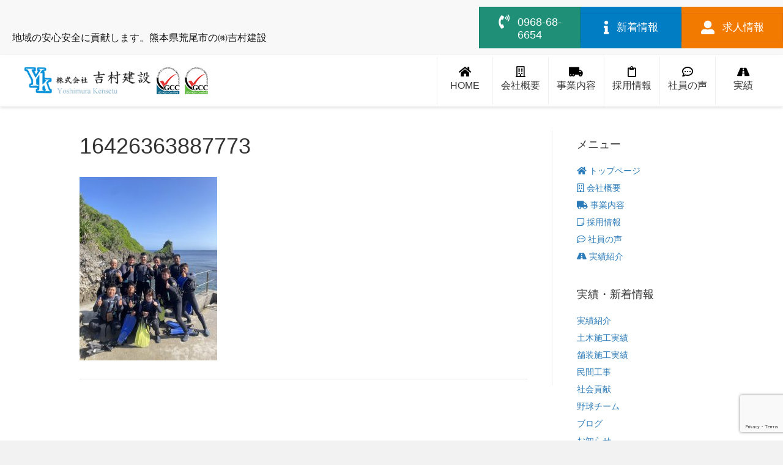

--- FILE ---
content_type: text/html; charset=UTF-8
request_url: https://y-k.site/%E7%A4%BE%E5%93%A1%E6%97%85%E8%A1%8Cin%E6%B2%96%E7%B8%84/attachment/16426363887773/
body_size: 12652
content:
<!DOCTYPE html>
<html lang="ja">
<head>
<meta charset="UTF-8" />
<meta name='viewport' content='width=device-width, initial-scale=1.0' />
<meta http-equiv='X-UA-Compatible' content='IE=edge' />
<link rel="profile" href="https://gmpg.org/xfn/11" />
<meta name='robots' content='index, follow, max-image-preview:large, max-snippet:-1, max-video-preview:-1' />

	<!-- This site is optimized with the Yoast SEO plugin v26.8 - https://yoast.com/product/yoast-seo-wordpress/ -->
	<title>16426363887773 | 【公式】(株)吉村建設-荒尾市の総合建設会社</title>
	<link rel="canonical" href="https://y-k.site/社員旅行in沖縄/attachment/16426363887773/" />
	<meta property="og:locale" content="ja_JP" />
	<meta property="og:type" content="article" />
	<meta property="og:title" content="16426363887773 | 【公式】(株)吉村建設-荒尾市の総合建設会社" />
	<meta property="og:url" content="https://y-k.site/社員旅行in沖縄/attachment/16426363887773/" />
	<meta property="og:site_name" content="【公式】(株)吉村建設-荒尾市の総合建設会社" />
	<meta property="article:publisher" content="https://www.facebook.com/yoshimura.arao" />
	<meta property="og:image" content="https://y-k.site/%E7%A4%BE%E5%93%A1%E6%97%85%E8%A1%8Cin%E6%B2%96%E7%B8%84/attachment/16426363887773" />
	<meta property="og:image:width" content="1108" />
	<meta property="og:image:height" content="1478" />
	<meta property="og:image:type" content="image/jpeg" />
	<meta name="twitter:card" content="summary_large_image" />
	<script type="application/ld+json" class="yoast-schema-graph">{"@context":"https://schema.org","@graph":[{"@type":"WebPage","@id":"https://y-k.site/%E7%A4%BE%E5%93%A1%E6%97%85%E8%A1%8Cin%E6%B2%96%E7%B8%84/attachment/16426363887773/","url":"https://y-k.site/%E7%A4%BE%E5%93%A1%E6%97%85%E8%A1%8Cin%E6%B2%96%E7%B8%84/attachment/16426363887773/","name":"16426363887773 | 【公式】(株)吉村建設-荒尾市の総合建設会社","isPartOf":{"@id":"https://y-k.site/#website"},"primaryImageOfPage":{"@id":"https://y-k.site/%E7%A4%BE%E5%93%A1%E6%97%85%E8%A1%8Cin%E6%B2%96%E7%B8%84/attachment/16426363887773/#primaryimage"},"image":{"@id":"https://y-k.site/%E7%A4%BE%E5%93%A1%E6%97%85%E8%A1%8Cin%E6%B2%96%E7%B8%84/attachment/16426363887773/#primaryimage"},"thumbnailUrl":"https://y-k.site/wp-content/uploads/2022/07/16426363887773.jpg","datePublished":"2022-07-19T00:16:49+00:00","breadcrumb":{"@id":"https://y-k.site/%E7%A4%BE%E5%93%A1%E6%97%85%E8%A1%8Cin%E6%B2%96%E7%B8%84/attachment/16426363887773/#breadcrumb"},"inLanguage":"ja","potentialAction":[{"@type":"ReadAction","target":["https://y-k.site/%E7%A4%BE%E5%93%A1%E6%97%85%E8%A1%8Cin%E6%B2%96%E7%B8%84/attachment/16426363887773/"]}]},{"@type":"ImageObject","inLanguage":"ja","@id":"https://y-k.site/%E7%A4%BE%E5%93%A1%E6%97%85%E8%A1%8Cin%E6%B2%96%E7%B8%84/attachment/16426363887773/#primaryimage","url":"https://y-k.site/wp-content/uploads/2022/07/16426363887773.jpg","contentUrl":"https://y-k.site/wp-content/uploads/2022/07/16426363887773.jpg","width":1108,"height":1478},{"@type":"BreadcrumbList","@id":"https://y-k.site/%E7%A4%BE%E5%93%A1%E6%97%85%E8%A1%8Cin%E6%B2%96%E7%B8%84/attachment/16426363887773/#breadcrumb","itemListElement":[{"@type":"ListItem","position":1,"name":"ホーム","item":"https://y-k.site/"},{"@type":"ListItem","position":2,"name":"社員旅行IN沖縄","item":"https://y-k.site/%e7%a4%be%e5%93%a1%e6%97%85%e8%a1%8cin%e6%b2%96%e7%b8%84/"},{"@type":"ListItem","position":3,"name":"16426363887773"}]},{"@type":"WebSite","@id":"https://y-k.site/#website","url":"https://y-k.site/","name":"【公式】(株)吉村建設-荒尾市の総合建設会社","description":"地域の安心安全に貢献します。ブライト企業認定・熊本県荒尾市の㈱吉村建設","publisher":{"@id":"https://y-k.site/#organization"},"potentialAction":[{"@type":"SearchAction","target":{"@type":"EntryPoint","urlTemplate":"https://y-k.site/?s={search_term_string}"},"query-input":{"@type":"PropertyValueSpecification","valueRequired":true,"valueName":"search_term_string"}}],"inLanguage":"ja"},{"@type":"Organization","@id":"https://y-k.site/#organization","name":"株式会社吉村建設","url":"https://y-k.site/","logo":{"@type":"ImageObject","inLanguage":"ja","@id":"https://y-k.site/#/schema/logo/image/","url":"https://y-k.site/wp-content/uploads/2017/08/logo_pc.png","contentUrl":"https://y-k.site/wp-content/uploads/2017/08/logo_pc.png","width":529,"height":60,"caption":"株式会社吉村建設"},"image":{"@id":"https://y-k.site/#/schema/logo/image/"},"sameAs":["https://www.facebook.com/yoshimura.arao"]}]}</script>
	<!-- / Yoast SEO plugin. -->


<link rel='dns-prefetch' href='//stats.wp.com' />
<link rel='dns-prefetch' href='//v0.wordpress.com' />
<link rel="alternate" type="application/rss+xml" title="【公式】(株)吉村建設-荒尾市の総合建設会社 &raquo; フィード" href="https://y-k.site/feed/" />
<link rel="alternate" type="application/rss+xml" title="【公式】(株)吉村建設-荒尾市の総合建設会社 &raquo; コメントフィード" href="https://y-k.site/comments/feed/" />
<link rel="alternate" title="oEmbed (JSON)" type="application/json+oembed" href="https://y-k.site/wp-json/oembed/1.0/embed?url=https%3A%2F%2Fy-k.site%2F%25e7%25a4%25be%25e5%2593%25a1%25e6%2597%2585%25e8%25a1%258cin%25e6%25b2%2596%25e7%25b8%2584%2Fattachment%2F16426363887773%2F" />
<link rel="alternate" title="oEmbed (XML)" type="text/xml+oembed" href="https://y-k.site/wp-json/oembed/1.0/embed?url=https%3A%2F%2Fy-k.site%2F%25e7%25a4%25be%25e5%2593%25a1%25e6%2597%2585%25e8%25a1%258cin%25e6%25b2%2596%25e7%25b8%2584%2Fattachment%2F16426363887773%2F&#038;format=xml" />
<link rel="preload" href="https://y-k.site/wp-content/plugins/bb-plugin/fonts/fontawesome/5.15.4/webfonts/fa-solid-900.woff2" as="font" type="font/woff2" crossorigin="anonymous">
<link rel="preload" href="https://y-k.site/wp-content/plugins/bb-plugin/fonts/fontawesome/5.15.4/webfonts/fa-regular-400.woff2" as="font" type="font/woff2" crossorigin="anonymous">
<style id='wp-img-auto-sizes-contain-inline-css'>
img:is([sizes=auto i],[sizes^="auto," i]){contain-intrinsic-size:3000px 1500px}
/*# sourceURL=wp-img-auto-sizes-contain-inline-css */
</style>
<style id='wp-emoji-styles-inline-css'>

	img.wp-smiley, img.emoji {
		display: inline !important;
		border: none !important;
		box-shadow: none !important;
		height: 1em !important;
		width: 1em !important;
		margin: 0 0.07em !important;
		vertical-align: -0.1em !important;
		background: none !important;
		padding: 0 !important;
	}
/*# sourceURL=wp-emoji-styles-inline-css */
</style>
<style id='wp-block-library-inline-css'>
:root{--wp-block-synced-color:#7a00df;--wp-block-synced-color--rgb:122,0,223;--wp-bound-block-color:var(--wp-block-synced-color);--wp-editor-canvas-background:#ddd;--wp-admin-theme-color:#007cba;--wp-admin-theme-color--rgb:0,124,186;--wp-admin-theme-color-darker-10:#006ba1;--wp-admin-theme-color-darker-10--rgb:0,107,160.5;--wp-admin-theme-color-darker-20:#005a87;--wp-admin-theme-color-darker-20--rgb:0,90,135;--wp-admin-border-width-focus:2px}@media (min-resolution:192dpi){:root{--wp-admin-border-width-focus:1.5px}}.wp-element-button{cursor:pointer}:root .has-very-light-gray-background-color{background-color:#eee}:root .has-very-dark-gray-background-color{background-color:#313131}:root .has-very-light-gray-color{color:#eee}:root .has-very-dark-gray-color{color:#313131}:root .has-vivid-green-cyan-to-vivid-cyan-blue-gradient-background{background:linear-gradient(135deg,#00d084,#0693e3)}:root .has-purple-crush-gradient-background{background:linear-gradient(135deg,#34e2e4,#4721fb 50%,#ab1dfe)}:root .has-hazy-dawn-gradient-background{background:linear-gradient(135deg,#faaca8,#dad0ec)}:root .has-subdued-olive-gradient-background{background:linear-gradient(135deg,#fafae1,#67a671)}:root .has-atomic-cream-gradient-background{background:linear-gradient(135deg,#fdd79a,#004a59)}:root .has-nightshade-gradient-background{background:linear-gradient(135deg,#330968,#31cdcf)}:root .has-midnight-gradient-background{background:linear-gradient(135deg,#020381,#2874fc)}:root{--wp--preset--font-size--normal:16px;--wp--preset--font-size--huge:42px}.has-regular-font-size{font-size:1em}.has-larger-font-size{font-size:2.625em}.has-normal-font-size{font-size:var(--wp--preset--font-size--normal)}.has-huge-font-size{font-size:var(--wp--preset--font-size--huge)}.has-text-align-center{text-align:center}.has-text-align-left{text-align:left}.has-text-align-right{text-align:right}.has-fit-text{white-space:nowrap!important}#end-resizable-editor-section{display:none}.aligncenter{clear:both}.items-justified-left{justify-content:flex-start}.items-justified-center{justify-content:center}.items-justified-right{justify-content:flex-end}.items-justified-space-between{justify-content:space-between}.screen-reader-text{border:0;clip-path:inset(50%);height:1px;margin:-1px;overflow:hidden;padding:0;position:absolute;width:1px;word-wrap:normal!important}.screen-reader-text:focus{background-color:#ddd;clip-path:none;color:#444;display:block;font-size:1em;height:auto;left:5px;line-height:normal;padding:15px 23px 14px;text-decoration:none;top:5px;width:auto;z-index:100000}html :where(.has-border-color){border-style:solid}html :where([style*=border-top-color]){border-top-style:solid}html :where([style*=border-right-color]){border-right-style:solid}html :where([style*=border-bottom-color]){border-bottom-style:solid}html :where([style*=border-left-color]){border-left-style:solid}html :where([style*=border-width]){border-style:solid}html :where([style*=border-top-width]){border-top-style:solid}html :where([style*=border-right-width]){border-right-style:solid}html :where([style*=border-bottom-width]){border-bottom-style:solid}html :where([style*=border-left-width]){border-left-style:solid}html :where(img[class*=wp-image-]){height:auto;max-width:100%}:where(figure){margin:0 0 1em}html :where(.is-position-sticky){--wp-admin--admin-bar--position-offset:var(--wp-admin--admin-bar--height,0px)}@media screen and (max-width:600px){html :where(.is-position-sticky){--wp-admin--admin-bar--position-offset:0px}}

/*# sourceURL=wp-block-library-inline-css */
</style><style id='global-styles-inline-css'>
:root{--wp--preset--aspect-ratio--square: 1;--wp--preset--aspect-ratio--4-3: 4/3;--wp--preset--aspect-ratio--3-4: 3/4;--wp--preset--aspect-ratio--3-2: 3/2;--wp--preset--aspect-ratio--2-3: 2/3;--wp--preset--aspect-ratio--16-9: 16/9;--wp--preset--aspect-ratio--9-16: 9/16;--wp--preset--color--black: #000000;--wp--preset--color--cyan-bluish-gray: #abb8c3;--wp--preset--color--white: #ffffff;--wp--preset--color--pale-pink: #f78da7;--wp--preset--color--vivid-red: #cf2e2e;--wp--preset--color--luminous-vivid-orange: #ff6900;--wp--preset--color--luminous-vivid-amber: #fcb900;--wp--preset--color--light-green-cyan: #7bdcb5;--wp--preset--color--vivid-green-cyan: #00d084;--wp--preset--color--pale-cyan-blue: #8ed1fc;--wp--preset--color--vivid-cyan-blue: #0693e3;--wp--preset--color--vivid-purple: #9b51e0;--wp--preset--gradient--vivid-cyan-blue-to-vivid-purple: linear-gradient(135deg,rgb(6,147,227) 0%,rgb(155,81,224) 100%);--wp--preset--gradient--light-green-cyan-to-vivid-green-cyan: linear-gradient(135deg,rgb(122,220,180) 0%,rgb(0,208,130) 100%);--wp--preset--gradient--luminous-vivid-amber-to-luminous-vivid-orange: linear-gradient(135deg,rgb(252,185,0) 0%,rgb(255,105,0) 100%);--wp--preset--gradient--luminous-vivid-orange-to-vivid-red: linear-gradient(135deg,rgb(255,105,0) 0%,rgb(207,46,46) 100%);--wp--preset--gradient--very-light-gray-to-cyan-bluish-gray: linear-gradient(135deg,rgb(238,238,238) 0%,rgb(169,184,195) 100%);--wp--preset--gradient--cool-to-warm-spectrum: linear-gradient(135deg,rgb(74,234,220) 0%,rgb(151,120,209) 20%,rgb(207,42,186) 40%,rgb(238,44,130) 60%,rgb(251,105,98) 80%,rgb(254,248,76) 100%);--wp--preset--gradient--blush-light-purple: linear-gradient(135deg,rgb(255,206,236) 0%,rgb(152,150,240) 100%);--wp--preset--gradient--blush-bordeaux: linear-gradient(135deg,rgb(254,205,165) 0%,rgb(254,45,45) 50%,rgb(107,0,62) 100%);--wp--preset--gradient--luminous-dusk: linear-gradient(135deg,rgb(255,203,112) 0%,rgb(199,81,192) 50%,rgb(65,88,208) 100%);--wp--preset--gradient--pale-ocean: linear-gradient(135deg,rgb(255,245,203) 0%,rgb(182,227,212) 50%,rgb(51,167,181) 100%);--wp--preset--gradient--electric-grass: linear-gradient(135deg,rgb(202,248,128) 0%,rgb(113,206,126) 100%);--wp--preset--gradient--midnight: linear-gradient(135deg,rgb(2,3,129) 0%,rgb(40,116,252) 100%);--wp--preset--font-size--small: 13px;--wp--preset--font-size--medium: 20px;--wp--preset--font-size--large: 36px;--wp--preset--font-size--x-large: 42px;--wp--preset--spacing--20: 0.44rem;--wp--preset--spacing--30: 0.67rem;--wp--preset--spacing--40: 1rem;--wp--preset--spacing--50: 1.5rem;--wp--preset--spacing--60: 2.25rem;--wp--preset--spacing--70: 3.38rem;--wp--preset--spacing--80: 5.06rem;--wp--preset--shadow--natural: 6px 6px 9px rgba(0, 0, 0, 0.2);--wp--preset--shadow--deep: 12px 12px 50px rgba(0, 0, 0, 0.4);--wp--preset--shadow--sharp: 6px 6px 0px rgba(0, 0, 0, 0.2);--wp--preset--shadow--outlined: 6px 6px 0px -3px rgb(255, 255, 255), 6px 6px rgb(0, 0, 0);--wp--preset--shadow--crisp: 6px 6px 0px rgb(0, 0, 0);}:where(.is-layout-flex){gap: 0.5em;}:where(.is-layout-grid){gap: 0.5em;}body .is-layout-flex{display: flex;}.is-layout-flex{flex-wrap: wrap;align-items: center;}.is-layout-flex > :is(*, div){margin: 0;}body .is-layout-grid{display: grid;}.is-layout-grid > :is(*, div){margin: 0;}:where(.wp-block-columns.is-layout-flex){gap: 2em;}:where(.wp-block-columns.is-layout-grid){gap: 2em;}:where(.wp-block-post-template.is-layout-flex){gap: 1.25em;}:where(.wp-block-post-template.is-layout-grid){gap: 1.25em;}.has-black-color{color: var(--wp--preset--color--black) !important;}.has-cyan-bluish-gray-color{color: var(--wp--preset--color--cyan-bluish-gray) !important;}.has-white-color{color: var(--wp--preset--color--white) !important;}.has-pale-pink-color{color: var(--wp--preset--color--pale-pink) !important;}.has-vivid-red-color{color: var(--wp--preset--color--vivid-red) !important;}.has-luminous-vivid-orange-color{color: var(--wp--preset--color--luminous-vivid-orange) !important;}.has-luminous-vivid-amber-color{color: var(--wp--preset--color--luminous-vivid-amber) !important;}.has-light-green-cyan-color{color: var(--wp--preset--color--light-green-cyan) !important;}.has-vivid-green-cyan-color{color: var(--wp--preset--color--vivid-green-cyan) !important;}.has-pale-cyan-blue-color{color: var(--wp--preset--color--pale-cyan-blue) !important;}.has-vivid-cyan-blue-color{color: var(--wp--preset--color--vivid-cyan-blue) !important;}.has-vivid-purple-color{color: var(--wp--preset--color--vivid-purple) !important;}.has-black-background-color{background-color: var(--wp--preset--color--black) !important;}.has-cyan-bluish-gray-background-color{background-color: var(--wp--preset--color--cyan-bluish-gray) !important;}.has-white-background-color{background-color: var(--wp--preset--color--white) !important;}.has-pale-pink-background-color{background-color: var(--wp--preset--color--pale-pink) !important;}.has-vivid-red-background-color{background-color: var(--wp--preset--color--vivid-red) !important;}.has-luminous-vivid-orange-background-color{background-color: var(--wp--preset--color--luminous-vivid-orange) !important;}.has-luminous-vivid-amber-background-color{background-color: var(--wp--preset--color--luminous-vivid-amber) !important;}.has-light-green-cyan-background-color{background-color: var(--wp--preset--color--light-green-cyan) !important;}.has-vivid-green-cyan-background-color{background-color: var(--wp--preset--color--vivid-green-cyan) !important;}.has-pale-cyan-blue-background-color{background-color: var(--wp--preset--color--pale-cyan-blue) !important;}.has-vivid-cyan-blue-background-color{background-color: var(--wp--preset--color--vivid-cyan-blue) !important;}.has-vivid-purple-background-color{background-color: var(--wp--preset--color--vivid-purple) !important;}.has-black-border-color{border-color: var(--wp--preset--color--black) !important;}.has-cyan-bluish-gray-border-color{border-color: var(--wp--preset--color--cyan-bluish-gray) !important;}.has-white-border-color{border-color: var(--wp--preset--color--white) !important;}.has-pale-pink-border-color{border-color: var(--wp--preset--color--pale-pink) !important;}.has-vivid-red-border-color{border-color: var(--wp--preset--color--vivid-red) !important;}.has-luminous-vivid-orange-border-color{border-color: var(--wp--preset--color--luminous-vivid-orange) !important;}.has-luminous-vivid-amber-border-color{border-color: var(--wp--preset--color--luminous-vivid-amber) !important;}.has-light-green-cyan-border-color{border-color: var(--wp--preset--color--light-green-cyan) !important;}.has-vivid-green-cyan-border-color{border-color: var(--wp--preset--color--vivid-green-cyan) !important;}.has-pale-cyan-blue-border-color{border-color: var(--wp--preset--color--pale-cyan-blue) !important;}.has-vivid-cyan-blue-border-color{border-color: var(--wp--preset--color--vivid-cyan-blue) !important;}.has-vivid-purple-border-color{border-color: var(--wp--preset--color--vivid-purple) !important;}.has-vivid-cyan-blue-to-vivid-purple-gradient-background{background: var(--wp--preset--gradient--vivid-cyan-blue-to-vivid-purple) !important;}.has-light-green-cyan-to-vivid-green-cyan-gradient-background{background: var(--wp--preset--gradient--light-green-cyan-to-vivid-green-cyan) !important;}.has-luminous-vivid-amber-to-luminous-vivid-orange-gradient-background{background: var(--wp--preset--gradient--luminous-vivid-amber-to-luminous-vivid-orange) !important;}.has-luminous-vivid-orange-to-vivid-red-gradient-background{background: var(--wp--preset--gradient--luminous-vivid-orange-to-vivid-red) !important;}.has-very-light-gray-to-cyan-bluish-gray-gradient-background{background: var(--wp--preset--gradient--very-light-gray-to-cyan-bluish-gray) !important;}.has-cool-to-warm-spectrum-gradient-background{background: var(--wp--preset--gradient--cool-to-warm-spectrum) !important;}.has-blush-light-purple-gradient-background{background: var(--wp--preset--gradient--blush-light-purple) !important;}.has-blush-bordeaux-gradient-background{background: var(--wp--preset--gradient--blush-bordeaux) !important;}.has-luminous-dusk-gradient-background{background: var(--wp--preset--gradient--luminous-dusk) !important;}.has-pale-ocean-gradient-background{background: var(--wp--preset--gradient--pale-ocean) !important;}.has-electric-grass-gradient-background{background: var(--wp--preset--gradient--electric-grass) !important;}.has-midnight-gradient-background{background: var(--wp--preset--gradient--midnight) !important;}.has-small-font-size{font-size: var(--wp--preset--font-size--small) !important;}.has-medium-font-size{font-size: var(--wp--preset--font-size--medium) !important;}.has-large-font-size{font-size: var(--wp--preset--font-size--large) !important;}.has-x-large-font-size{font-size: var(--wp--preset--font-size--x-large) !important;}
/*# sourceURL=global-styles-inline-css */
</style>

<style id='classic-theme-styles-inline-css'>
/*! This file is auto-generated */
.wp-block-button__link{color:#fff;background-color:#32373c;border-radius:9999px;box-shadow:none;text-decoration:none;padding:calc(.667em + 2px) calc(1.333em + 2px);font-size:1.125em}.wp-block-file__button{background:#32373c;color:#fff;text-decoration:none}
/*# sourceURL=/wp-includes/css/classic-themes.min.css */
</style>
<link rel='stylesheet' id='contact-form-7-css' href='https://y-k.site/wp-content/plugins/contact-form-7/includes/css/styles.css?ver=6.1.4' media='all' />
<link rel='stylesheet' id='contact-form-7-confirm-css' href='https://y-k.site/wp-content/plugins/contact-form-7-add-confirm/includes/css/styles.css?ver=5.1' media='all' />
<link rel='stylesheet' id='fvp-frontend-css' href='https://y-k.site/wp-content/plugins/featured-video-plus/styles/frontend.css?ver=2.3.3' media='all' />
<link rel='stylesheet' id='wpos-slick-style-css' href='https://y-k.site/wp-content/plugins/wp-slick-slider-and-image-carousel/assets/css/slick.css?ver=3.7.8' media='all' />
<link rel='stylesheet' id='wpsisac-public-style-css' href='https://y-k.site/wp-content/plugins/wp-slick-slider-and-image-carousel/assets/css/wpsisac-public.css?ver=3.7.8' media='all' />
<link rel='stylesheet' id='font-awesome-5-css' href='https://y-k.site/wp-content/plugins/bb-plugin/fonts/fontawesome/5.15.4/css/all.min.css?ver=2.7.4.2' media='all' />
<link rel='stylesheet' id='fl-builder-layout-bundle-9b27962a7a94409d53d0debbedcf10b6-css' href='https://y-k.site/wp-content/uploads/bb-plugin/cache/9b27962a7a94409d53d0debbedcf10b6-layout-bundle.css?ver=2.7.4.2-1.4.9' media='all' />
<link rel='stylesheet' id='jquery-magnificpopup-css' href='https://y-k.site/wp-content/plugins/bb-plugin/css/jquery.magnificpopup.min.css?ver=2.7.4.2' media='all' />
<link rel='stylesheet' id='base-css' href='https://y-k.site/wp-content/themes/bb-theme/css/base.min.css?ver=1.7.14' media='all' />
<link rel='stylesheet' id='fl-automator-skin-css' href='https://y-k.site/wp-content/uploads/bb-theme/skin-6584f2bdd62cc.css?ver=1.7.14' media='all' />
<link rel='stylesheet' id='fl-child-theme-css' href='https://y-k.site/wp-content/themes/bb-theme-child/style.css?ver=6.9' media='all' />
<link rel='stylesheet' id='pp-animate-css' href='https://y-k.site/wp-content/plugins/bbpowerpack/assets/css/animate.min.css?ver=3.5.1' media='all' />
<script src="https://y-k.site/wp-includes/js/jquery/jquery.min.js?ver=3.7.1" id="jquery-core-js"></script>
<script src="https://y-k.site/wp-includes/js/jquery/jquery-migrate.min.js?ver=3.4.1" id="jquery-migrate-js"></script>
<script src="https://y-k.site/wp-content/plugins/featured-video-plus/js/jquery.fitvids.min.js?ver=master-2015-08" id="jquery.fitvids-js"></script>
<script id="fvp-frontend-js-extra">
var fvpdata = {"ajaxurl":"https://y-k.site/wp-admin/admin-ajax.php","nonce":"8b2663f96c","fitvids":"1","dynamic":"","overlay":"","opacity":"0.75","color":"b","width":"640"};
//# sourceURL=fvp-frontend-js-extra
</script>
<script src="https://y-k.site/wp-content/plugins/featured-video-plus/js/frontend.min.js?ver=2.3.3" id="fvp-frontend-js"></script>
<link rel="https://api.w.org/" href="https://y-k.site/wp-json/" /><link rel="alternate" title="JSON" type="application/json" href="https://y-k.site/wp-json/wp/v2/media/1681" /><link rel="EditURI" type="application/rsd+xml" title="RSD" href="https://y-k.site/xmlrpc.php?rsd" />
<meta name="generator" content="WordPress 6.9" />
<link rel='shortlink' href='https://wp.me/a9j3bx-r7' />
		<script>
			var bb_powerpack = {
				search_term: '',
				version: '2.34.5',
				getAjaxUrl: function() { return atob( 'aHR0cHM6Ly95LWsuc2l0ZS93cC1hZG1pbi9hZG1pbi1hamF4LnBocA==' ); },
				callback: function() {}
			};
		</script>
			<style>img#wpstats{display:none}</style>
		</head>
<body class="attachment wp-singular attachment-template-default single single-attachment postid-1681 attachmentid-1681 attachment-jpeg wp-theme-bb-theme wp-child-theme-bb-theme-child fl-theme-builder-header fl-theme-builder-header-header fl-theme-builder-footer fl-theme-builder-footer-footer fl-framework-base fl-preset-default fl-full-width fl-search-active" itemscope="itemscope" itemtype="https://schema.org/WebPage">
<a aria-label="Skip to content" class="fl-screen-reader-text" href="#fl-main-content">Skip to content</a><div class="fl-page">
	<header class="fl-builder-content fl-builder-content-1321 fl-builder-global-templates-locked" data-post-id="1321" data-type="header" data-sticky="1" data-sticky-on="" data-sticky-breakpoint="medium" data-shrink="0" data-overlay="0" data-overlay-bg="transparent" data-shrink-image-height="50px" role="banner" itemscope="itemscope" itemtype="http://schema.org/WPHeader"><div class="fl-row fl-row-full-width fl-row-bg-color fl-node-5cd5022759240 fl-row-default-height fl-row-align-center fl-visible-desktop fl-visible-large fl-visible-medium" data-node="5cd5022759240">
	<div class="fl-row-content-wrap">
		<div class="uabb-row-separator uabb-top-row-separator" >
</div>
						<div class="fl-row-content fl-row-full-width fl-node-content">
		
<div class="fl-col-group fl-node-5cd5022759241 fl-col-group-equal-height fl-col-group-align-center" data-node="5cd5022759241">
			<div class="fl-col fl-node-5cd5022759242" data-node="5cd5022759242">
	<div class="fl-col-content fl-node-content"><div class="fl-module fl-module-rich-text fl-node-5cd50494c8328" data-node="5cd50494c8328">
	<div class="fl-module-content fl-node-content">
		<div class="fl-rich-text">
	<h1><span style="font-size: 16px;">地域の安心安全に貢献します。熊本県荒尾市の㈱吉村建設</span></h1>
</div>
	</div>
</div>
</div>
</div>
			<div class="fl-col fl-node-5cd5022759243 fl-col-small fl-col-has-cols" data-node="5cd5022759243">
	<div class="fl-col-content fl-node-content">
<div class="fl-col-group fl-node-5cd504a86fb0d fl-col-group-nested fl-col-group-equal-height fl-col-group-align-center" data-node="5cd504a86fb0d">
			<div class="fl-col fl-node-5cd504a86fbdc fl-col-small" data-node="5cd504a86fbdc">
	<div class="fl-col-content fl-node-content"><div class="fl-module fl-module-button fl-node-5cd5091ef1bbf" data-node="5cd5091ef1bbf">
	<div class="fl-module-content fl-node-content">
		<div class="fl-button-wrap fl-button-width-full fl-button-left fl-button-has-icon">
			<a href="tel:0968686654" target="_self" class="fl-button">
					<i class="fl-button-icon fl-button-icon-before fas fa-phone-volume" aria-hidden="true"></i>
						<span class="fl-button-text">0968-68-6654</span>
					</a>
</div>
	</div>
</div>
</div>
</div>
			<div class="fl-col fl-node-5cd504a86fbe0 fl-col-small" data-node="5cd504a86fbe0">
	<div class="fl-col-content fl-node-content"><div class="fl-module fl-module-button fl-node-5cd50a334401b" data-node="5cd50a334401b">
	<div class="fl-module-content fl-node-content">
		<div class="fl-button-wrap fl-button-width-full fl-button-left fl-button-has-icon">
			<a href="/news" target="_self" class="fl-button">
					<i class="fl-button-icon fl-button-icon-before fas fa-info" aria-hidden="true"></i>
						<span class="fl-button-text">新着情報</span>
					</a>
</div>
	</div>
</div>
</div>
</div>
			<div class="fl-col fl-node-5cd504a86fbe2 fl-col-small" data-node="5cd504a86fbe2">
	<div class="fl-col-content fl-node-content"><div class="fl-module fl-module-button fl-node-5cd50518ef41d" data-node="5cd50518ef41d">
	<div class="fl-module-content fl-node-content">
		<div class="fl-button-wrap fl-button-width-full fl-button-left fl-button-has-icon">
			<a href="/recruit" target="_self" class="fl-button">
					<i class="fl-button-icon fl-button-icon-before fas fa-user-alt" aria-hidden="true"></i>
						<span class="fl-button-text">求人情報</span>
					</a>
</div>
	</div>
</div>
</div>
</div>
	</div>
</div>
</div>
	</div>
		</div>
	</div>
</div>
<div class="fl-row fl-row-full-width fl-row-bg-color fl-node-5cd5022759237 fl-row-default-height fl-row-align-center fl-visible-desktop fl-visible-large fl-visible-medium" data-node="5cd5022759237">
	<div class="fl-row-content-wrap">
		<div class="uabb-row-separator uabb-top-row-separator" >
</div>
						<div class="fl-row-content fl-row-full-width fl-node-content">
		
<div class="fl-col-group fl-node-5cd502275923b fl-col-group-equal-height fl-col-group-align-center fl-col-group-custom-width" data-node="5cd502275923b">
			<div class="fl-col fl-node-5cd502275923c fl-col-small-custom-width" data-node="5cd502275923c">
	<div class="fl-col-content fl-node-content"><div class="fl-module fl-module-photo fl-node-5cd5027e26d18" data-node="5cd5027e26d18">
	<div class="fl-module-content fl-node-content">
		<div class="fl-photo fl-photo-align-left" itemscope itemtype="https://schema.org/ImageObject">
	<div class="fl-photo-content fl-photo-img-png">
				<a href="/" target="_self" itemprop="url">
				<img loading="lazy" decoding="async" class="fl-photo-img wp-image-1611 size-full" src="https://y-k.site/wp-content/uploads/2019/05/logo02.png" alt="logo02" itemprop="image" height="65" width="439" title="logo02"  data-no-lazy="1" srcset="https://y-k.site/wp-content/uploads/2019/05/logo02.png 439w, https://y-k.site/wp-content/uploads/2019/05/logo02-300x44.png 300w" sizes="auto, (max-width: 439px) 100vw, 439px" />
				</a>
					</div>
	</div>
	</div>
</div>
</div>
</div>
			<div class="fl-col fl-node-5cd502275923d fl-col-small fl-col-small-custom-width fl-col-has-cols" data-node="5cd502275923d">
	<div class="fl-col-content fl-node-content">
<div class="fl-col-group fl-node-5cd50b99311bb fl-col-group-nested" data-node="5cd50b99311bb">
			<div class="fl-col fl-node-5cd50b993133c fl-col-small" data-node="5cd50b993133c">
	<div class="fl-col-content fl-node-content"><div class="fl-module fl-module-info-box fl-node-5cd50c5f2a4cc" data-node="5cd50c5f2a4cc">
	<div class="fl-module-content fl-node-content">
		<div class="uabb-module-content uabb-infobox infobox-center infobox-has-icon infobox-icon-above-title ">
	<div class="uabb-infobox-left-right-wrap">
	<a href="/" target="_self"  class="uabb-infobox-module-link" aria-label="Go to /"></a><div class="uabb-infobox-content">
			<div class="uabb-module-content uabb-imgicon-wrap">				<span class="uabb-icon-wrap">
			<span class="uabb-icon">
				<i class="fas fa-home"></i>
			</span>
		</span>
	
		</div><div class='uabb-infobox-title-wrap'><h2 class="uabb-infobox-title">HOME</h2></div>		</div>	</div>
</div>
	</div>
</div>
</div>
</div>
			<div class="fl-col fl-node-5cd50d5cd0ad6 fl-col-small" data-node="5cd50d5cd0ad6">
	<div class="fl-col-content fl-node-content"><div class="fl-module fl-module-info-box fl-node-5cd50d5cd0bba" data-node="5cd50d5cd0bba">
	<div class="fl-module-content fl-node-content">
		<div class="uabb-module-content uabb-infobox infobox-center infobox-has-icon infobox-icon-above-title ">
	<div class="uabb-infobox-left-right-wrap">
	<a href="/company" target="_self"  class="uabb-infobox-module-link" aria-label="Go to /company"></a><div class="uabb-infobox-content">
			<div class="uabb-module-content uabb-imgicon-wrap">				<span class="uabb-icon-wrap">
			<span class="uabb-icon">
				<i class="far fa-building"></i>
			</span>
		</span>
	
		</div><div class='uabb-infobox-title-wrap'><h2 class="uabb-infobox-title">会社概要</h2></div>		</div>	</div>
</div>
	</div>
</div>
</div>
</div>
			<div class="fl-col fl-node-5cd50d60de6e1 fl-col-small" data-node="5cd50d60de6e1">
	<div class="fl-col-content fl-node-content"><div class="fl-module fl-module-info-box fl-node-5cd50d60de848" data-node="5cd50d60de848">
	<div class="fl-module-content fl-node-content">
		<div class="uabb-module-content uabb-infobox infobox-center infobox-has-icon infobox-icon-above-title ">
	<div class="uabb-infobox-left-right-wrap">
	<a href="/service" target="_self"  class="uabb-infobox-module-link" aria-label="Go to /service"></a><div class="uabb-infobox-content">
			<div class="uabb-module-content uabb-imgicon-wrap">				<span class="uabb-icon-wrap">
			<span class="uabb-icon">
				<i class="fas fa-truck-moving"></i>
			</span>
		</span>
	
		</div><div class='uabb-infobox-title-wrap'><h2 class="uabb-infobox-title">事業内容</h2></div>		</div>	</div>
</div>
	</div>
</div>
</div>
</div>
			<div class="fl-col fl-node-5cd50d63bb0ec fl-col-small" data-node="5cd50d63bb0ec">
	<div class="fl-col-content fl-node-content"><div class="fl-module fl-module-info-box fl-node-5cd50d63bb1e6" data-node="5cd50d63bb1e6">
	<div class="fl-module-content fl-node-content">
		<div class="uabb-module-content uabb-infobox infobox-center infobox-has-icon infobox-icon-above-title ">
	<div class="uabb-infobox-left-right-wrap">
	<a href="/recruit" target="_self"  class="uabb-infobox-module-link" aria-label="Go to /recruit"></a><div class="uabb-infobox-content">
			<div class="uabb-module-content uabb-imgicon-wrap">				<span class="uabb-icon-wrap">
			<span class="uabb-icon">
				<i class="far fa-clipboard"></i>
			</span>
		</span>
	
		</div><div class='uabb-infobox-title-wrap'><h2 class="uabb-infobox-title">採用情報</h2></div>		</div>	</div>
</div>
	</div>
</div>
</div>
</div>
			<div class="fl-col fl-node-5cd50d6669ba2 fl-col-small" data-node="5cd50d6669ba2">
	<div class="fl-col-content fl-node-content"><div class="fl-module fl-module-info-box fl-node-5cd50d6669c7e" data-node="5cd50d6669c7e">
	<div class="fl-module-content fl-node-content">
		<div class="uabb-module-content uabb-infobox infobox-center infobox-has-icon infobox-icon-above-title ">
	<div class="uabb-infobox-left-right-wrap">
	<a href="/interview" target="_self"  class="uabb-infobox-module-link" aria-label="Go to /interview"></a><div class="uabb-infobox-content">
			<div class="uabb-module-content uabb-imgicon-wrap">				<span class="uabb-icon-wrap">
			<span class="uabb-icon">
				<i class="far fa-comment-dots"></i>
			</span>
		</span>
	
		</div><div class='uabb-infobox-title-wrap'><h2 class="uabb-infobox-title">社員の声</h2></div>		</div>	</div>
</div>
	</div>
</div>
</div>
</div>
			<div class="fl-col fl-node-5cd50d711e35a fl-col-small" data-node="5cd50d711e35a">
	<div class="fl-col-content fl-node-content"><div class="fl-module fl-module-info-box fl-node-5cd50d711e445" data-node="5cd50d711e445">
	<div class="fl-module-content fl-node-content">
		<div class="uabb-module-content uabb-infobox infobox-center infobox-has-icon infobox-icon-above-title ">
	<div class="uabb-infobox-left-right-wrap">
	<a href="/works" target="_self"  class="uabb-infobox-module-link" aria-label="Go to /works"></a><div class="uabb-infobox-content">
			<div class="uabb-module-content uabb-imgicon-wrap">				<span class="uabb-icon-wrap">
			<span class="uabb-icon">
				<i class="fas fa-road"></i>
			</span>
		</span>
	
		</div><div class='uabb-infobox-title-wrap'><h2 class="uabb-infobox-title">実績</h2></div>		</div>	</div>
</div>
	</div>
</div>
</div>
</div>
	</div>
</div>
</div>
	</div>
		</div>
	</div>
</div>
<div class="fl-row fl-row-full-width fl-row-bg-color fl-node-5cd5163e0702e fl-row-default-height fl-row-align-center fl-visible-mobile" data-node="5cd5163e0702e">
	<div class="fl-row-content-wrap">
		<div class="uabb-row-separator uabb-top-row-separator" >
</div>
						<div class="fl-row-content fl-row-full-width fl-node-content">
		
<div class="fl-col-group fl-node-5cd5163e0779d fl-col-group-equal-height fl-col-group-align-center fl-col-group-custom-width" data-node="5cd5163e0779d">
			<div class="fl-col fl-node-5cd5163e077a0 fl-col-small-custom-width" data-node="5cd5163e077a0">
	<div class="fl-col-content fl-node-content"><div class="fl-module fl-module-photo fl-node-5cd5163e077a1" data-node="5cd5163e077a1">
	<div class="fl-module-content fl-node-content">
		<div class="fl-photo fl-photo-align-left" itemscope itemtype="https://schema.org/ImageObject">
	<div class="fl-photo-content fl-photo-img-png">
				<a href="/" target="_self" itemprop="url">
				<img loading="lazy" decoding="async" class="fl-photo-img wp-image-1611 size-full" src="https://y-k.site/wp-content/uploads/2019/05/logo02.png" alt="logo02" itemprop="image" height="65" width="439" title="logo02"  data-no-lazy="1" srcset="https://y-k.site/wp-content/uploads/2019/05/logo02.png 439w, https://y-k.site/wp-content/uploads/2019/05/logo02-300x44.png 300w" sizes="auto, (max-width: 439px) 100vw, 439px" />
				</a>
					</div>
	</div>
	</div>
</div>
</div>
</div>
			<div class="fl-col fl-node-5cd5169f8690a fl-col-small fl-col-small-custom-width" data-node="5cd5169f8690a">
	<div class="fl-col-content fl-node-content"><div class="fl-module fl-module-pp-advanced-menu fl-node-5cd516b09aa32" data-node="5cd516b09aa32">
	<div class="fl-module-content fl-node-content">
					<div class="pp-advanced-menu-mobile">
			<button class="pp-advanced-menu-mobile-toggle hamburger" tabindex="0" aria-label="Menu">
				<div class="pp-hamburger"><div class="pp-hamburger-box"><div class="pp-hamburger-inner"></div></div></div>			</button>
			</div>
			<div class="pp-advanced-menu pp-advanced-menu-accordion-collapse off-canvas pp-menu-position-below">
	<div class="pp-clear"></div>
	<nav class="pp-menu-nav pp-off-canvas-menu pp-menu-right" aria-label="global_navi" itemscope="itemscope" itemtype="https://schema.org/SiteNavigationElement">
		<a href="javascript:void(0)" class="pp-menu-close-btn" aria-label="Close the menu" role="button">×</a>

		
		<ul id="menu-global_navi" class="menu pp-advanced-menu-horizontal pp-toggle-arrows"><li id="menu-item-719" class="menu-item menu-item-type-post_type menu-item-object-page menu-item-home"><a href="https://y-k.site/"><span class="menu-item-text"><i class="fas fa-home"></i> トップページ</span></a></li><li id="menu-item-724" class="menu-item menu-item-type-post_type menu-item-object-page"><a href="https://y-k.site/company/"><span class="menu-item-text"><i class="far fa-building"></i> 会社概要</span></a></li><li id="menu-item-723" class="menu-item menu-item-type-post_type menu-item-object-page"><a href="https://y-k.site/service/"><span class="menu-item-text"><i class="fas fa-truck"></i> 事業内容</span></a></li><li id="menu-item-720" class="menu-item menu-item-type-post_type menu-item-object-page"><a href="https://y-k.site/recruit/"><span class="menu-item-text"><i class="far fa-sticky-note"></i> 採用情報</span></a></li><li id="menu-item-721" class="menu-item menu-item-type-post_type menu-item-object-page"><a href="https://y-k.site/interview/"><span class="menu-item-text"><i class="far fa-comment-dots"></i> 社員の声</span></a></li><li id="menu-item-722" class="menu-item menu-item-type-post_type menu-item-object-page"><a href="https://y-k.site/works/"><span class="menu-item-text"><i class="fas fa-road"></i> 実績紹介</span></a></li></ul>
			</nav>
</div>
	</div>
</div>
</div>
</div>
	</div>
		</div>
	</div>
</div>
<div class="fl-row fl-row-full-width fl-row-bg-color fl-node-5cd5166800285 fl-row-default-height fl-row-align-center fl-visible-mobile" data-node="5cd5166800285">
	<div class="fl-row-content-wrap">
		<div class="uabb-row-separator uabb-top-row-separator" >
</div>
						<div class="fl-row-content fl-row-full-width fl-node-content">
		
<div class="fl-col-group fl-node-5cd516680051e fl-col-group-equal-height fl-col-group-align-center" data-node="5cd516680051e">
			<div class="fl-col fl-node-5cd5166800522 fl-col-has-cols" data-node="5cd5166800522">
	<div class="fl-col-content fl-node-content">
<div class="fl-col-group fl-node-5cd5166800523 fl-col-group-nested fl-col-group-equal-height fl-col-group-align-center fl-col-group-custom-width" data-node="5cd5166800523">
			<div class="fl-col fl-node-5cd5166800524 fl-col-small fl-col-small-custom-width" data-node="5cd5166800524">
	<div class="fl-col-content fl-node-content"><div class="fl-module fl-module-button fl-node-5cd5166800525" data-node="5cd5166800525">
	<div class="fl-module-content fl-node-content">
		<div class="fl-button-wrap fl-button-width-full fl-button-left fl-button-has-icon">
			<a href="tel:0968686654" target="_self" class="fl-button">
					<i class="fl-button-icon fl-button-icon-before fas fa-phone-volume" aria-hidden="true"></i>
						<span class="fl-button-text">お電話</span>
					</a>
</div>
	</div>
</div>
</div>
</div>
			<div class="fl-col fl-node-5cd5166800526 fl-col-small fl-col-small-custom-width" data-node="5cd5166800526">
	<div class="fl-col-content fl-node-content"><div class="fl-module fl-module-button fl-node-5cd5166800527" data-node="5cd5166800527">
	<div class="fl-module-content fl-node-content">
		<div class="fl-button-wrap fl-button-width-full fl-button-left fl-button-has-icon">
			<a href="/news" target="_self" class="fl-button">
					<i class="fl-button-icon fl-button-icon-before fas fa-info" aria-hidden="true"></i>
						<span class="fl-button-text">新着情報</span>
					</a>
</div>
	</div>
</div>
</div>
</div>
			<div class="fl-col fl-node-5cd5166800528 fl-col-small fl-col-small-custom-width" data-node="5cd5166800528">
	<div class="fl-col-content fl-node-content"><div class="fl-module fl-module-button fl-node-5cd5166800529" data-node="5cd5166800529">
	<div class="fl-module-content fl-node-content">
		<div class="fl-button-wrap fl-button-width-full fl-button-left fl-button-has-icon">
			<a href="/recruit" target="_self" class="fl-button">
					<i class="fl-button-icon fl-button-icon-before fas fa-user-alt" aria-hidden="true"></i>
						<span class="fl-button-text">求人情報</span>
					</a>
</div>
	</div>
</div>
</div>
</div>
	</div>
</div>
</div>
	</div>
		</div>
	</div>
</div>
</header><div class="uabb-js-breakpoint" style="display: none;"></div>	<div id="fl-main-content" class="fl-page-content" itemprop="mainContentOfPage" role="main">

		
<div class="container">
	<div class="row">

		
		<div class="fl-content fl-content-left col-md-9">
			<article class="fl-post post-1681 attachment type-attachment status-inherit hentry" id="fl-post-1681" itemscope itemtype="https://schema.org/BlogPosting">

	
	<header class="fl-post-header">
		<h1 class="fl-post-title" itemprop="headline">
			16426363887773					</h1>
		<meta itemscope itemprop="mainEntityOfPage" itemtype="https://schema.org/WebPage" itemid="https://y-k.site/%e7%a4%be%e5%93%a1%e6%97%85%e8%a1%8cin%e6%b2%96%e7%b8%84/attachment/16426363887773/" content="16426363887773" /><meta itemprop="datePublished" content="2022-07-19" /><meta itemprop="dateModified" content="2022-07-19" /><div itemprop="publisher" itemscope itemtype="https://schema.org/Organization"><meta itemprop="name" content="【公式】(株)吉村建設-荒尾市の総合建設会社"><div itemprop="logo" itemscope itemtype="https://schema.org/ImageObject"><meta itemprop="url" content="https://y-k.site/wp-content/uploads/2017/08/logo_pc.png"></div></div><div itemscope itemprop="author" itemtype="https://schema.org/Person"><meta itemprop="url" content="https://y-k.site/author/yoshimura/" /><meta itemprop="name" content="yoshimura" /></div><div itemprop="interactionStatistic" itemscope itemtype="https://schema.org/InteractionCounter"><meta itemprop="interactionType" content="https://schema.org/CommentAction" /><meta itemprop="userInteractionCount" content="0" /></div>	</header><!-- .fl-post-header -->

	
	
	<div class="fl-post-content clearfix" itemprop="text">
		<p class="attachment"><a href='https://y-k.site/wp-content/uploads/2022/07/16426363887773.jpg'><img fetchpriority="high" decoding="async" width="225" height="300" src="https://y-k.site/wp-content/uploads/2022/07/16426363887773-225x300.jpg" class="attachment-medium size-medium" alt="" srcset="https://y-k.site/wp-content/uploads/2022/07/16426363887773-225x300.jpg 225w, https://y-k.site/wp-content/uploads/2022/07/16426363887773-768x1024.jpg 768w, https://y-k.site/wp-content/uploads/2022/07/16426363887773.jpg 1108w" sizes="(max-width: 225px) 100vw, 225px" /></a></p>
	</div><!-- .fl-post-content -->

	
	<div class="fl-post-meta fl-post-meta-bottom"><div class="fl-post-cats-tags"></div></div>		
</article>


<!-- .fl-post -->
		</div>

		<div class="fl-sidebar  fl-sidebar-right fl-sidebar-display-desktop col-md-3" itemscope="itemscope" itemtype="https://schema.org/WPSideBar">
		<aside id="nav_menu-2" class="fl-widget widget_nav_menu"><h4 class="fl-widget-title">メニュー</h4><div class="menu-global_navi-container"><ul id="menu-global_navi-1" class="menu"><li id="menu-item-719" class="menu-item menu-item-type-post_type menu-item-object-page menu-item-home menu-item-719"><a href="https://y-k.site/"><i class="fas fa-home"></i> トップページ</a></li>
<li id="menu-item-724" class="menu-item menu-item-type-post_type menu-item-object-page menu-item-724"><a href="https://y-k.site/company/"><i class="far fa-building"></i> 会社概要</a></li>
<li id="menu-item-723" class="menu-item menu-item-type-post_type menu-item-object-page menu-item-723"><a href="https://y-k.site/service/"><i class="fas fa-truck"></i> 事業内容</a></li>
<li id="menu-item-720" class="menu-item menu-item-type-post_type menu-item-object-page menu-item-720"><a href="https://y-k.site/recruit/"><i class="far fa-sticky-note"></i> 採用情報</a></li>
<li id="menu-item-721" class="menu-item menu-item-type-post_type menu-item-object-page menu-item-721"><a href="https://y-k.site/interview/"><i class="far fa-comment-dots"></i> 社員の声</a></li>
<li id="menu-item-722" class="menu-item menu-item-type-post_type menu-item-object-page menu-item-722"><a href="https://y-k.site/works/"><i class="fas fa-road"></i> 実績紹介</a></li>
</ul></div></aside><aside id="categories-2" class="fl-widget widget_categories"><h4 class="fl-widget-title">実績・新着情報</h4>
			<ul>
					<li class="cat-item cat-item-12"><a href="https://y-k.site/category/works/">実績紹介</a>
</li>
	<li class="cat-item cat-item-13"><a href="https://y-k.site/category/works/doboku/">土木施工実績</a>
</li>
	<li class="cat-item cat-item-14"><a href="https://y-k.site/category/works/hosou/">舗装施工実績</a>
</li>
	<li class="cat-item cat-item-15"><a href="https://y-k.site/category/works/kentiku/">民間工事</a>
</li>
	<li class="cat-item cat-item-16"><a href="https://y-k.site/category/works/kouken/">社会貢献</a>
</li>
	<li class="cat-item cat-item-6"><a href="https://y-k.site/category/baseball/">野球チーム</a>
</li>
	<li class="cat-item cat-item-7"><a href="https://y-k.site/category/blog/">ブログ</a>
</li>
	<li class="cat-item cat-item-1"><a href="https://y-k.site/category/news/">お知らせ</a>
</li>
			</ul>

			</aside><aside id="media_image-2" class="fl-widget widget_media_image"><img width="1024" height="768" src="https://y-k.site/wp-content/uploads/2017/07/back-1024x768.jpg" class="image wp-image-220  attachment-large size-large" alt="" style="max-width: 100%; height: auto;" decoding="async" loading="lazy" srcset="https://y-k.site/wp-content/uploads/2017/07/back-1024x768.jpg 1024w, https://y-k.site/wp-content/uploads/2017/07/back-300x225.jpg 300w, https://y-k.site/wp-content/uploads/2017/07/back-768x576.jpg 768w" sizes="auto, (max-width: 1024px) 100vw, 1024px" /></aside><aside id="media_image-3" class="fl-widget widget_media_image"><img width="674" height="380" src="https://y-k.site/wp-content/uploads/2017/07/ser_img01.jpg" class="image wp-image-71  attachment-full size-full" alt="土木工事" style="max-width: 100%; height: auto;" decoding="async" loading="lazy" srcset="https://y-k.site/wp-content/uploads/2017/07/ser_img01.jpg 674w, https://y-k.site/wp-content/uploads/2017/07/ser_img01-300x169.jpg 300w" sizes="auto, (max-width: 674px) 100vw, 674px" /></aside><aside id="media_image-4" class="fl-widget widget_media_image"><img width="1024" height="679" src="https://y-k.site/wp-content/uploads/2017/07/b04-1024x679.jpg" class="image wp-image-581  attachment-large size-large" alt="" style="max-width: 100%; height: auto;" decoding="async" loading="lazy" srcset="https://y-k.site/wp-content/uploads/2017/07/b04-1024x679.jpg 1024w, https://y-k.site/wp-content/uploads/2017/07/b04-300x199.jpg 300w, https://y-k.site/wp-content/uploads/2017/07/b04-768x509.jpg 768w, https://y-k.site/wp-content/uploads/2017/07/b04.jpg 1972w" sizes="auto, (max-width: 1024px) 100vw, 1024px" /></aside><aside id="media_image-5" class="fl-widget widget_media_image"><img width="300" height="308" src="https://y-k.site/wp-content/uploads/2017/07/bright2010.png" class="image wp-image-79  attachment-full size-full" alt="" style="max-width: 100%; height: auto;" decoding="async" loading="lazy" srcset="https://y-k.site/wp-content/uploads/2017/07/bright2010.png 300w, https://y-k.site/wp-content/uploads/2017/07/bright2010-292x300.png 292w" sizes="auto, (max-width: 300px) 100vw, 300px" /></aside>	</div>

	</div>
</div>


	</div><!-- .fl-page-content -->
	<footer class="fl-builder-content fl-builder-content-1339 fl-builder-global-templates-locked" data-post-id="1339" data-type="footer" itemscope="itemscope" itemtype="http://schema.org/WPFooter"><div class="fl-row fl-row-full-width fl-row-bg-photo fl-node-5cd511bf6fce1 fl-row-default-height fl-row-align-center fl-row-bg-overlay" data-node="5cd511bf6fce1">
	<div class="fl-row-content-wrap">
		<div class="uabb-row-separator uabb-top-row-separator" >
</div>
						<div class="fl-row-content fl-row-fixed-width fl-node-content">
		
<div class="fl-col-group fl-node-5cd512684681c" data-node="5cd512684681c">
			<div class="fl-col fl-node-5cd5126846923" data-node="5cd5126846923">
	<div class="fl-col-content fl-node-content"><div class="fl-module fl-module-info-box fl-node-5cd5126846784" data-node="5cd5126846784">
	<div class="fl-module-content fl-node-content">
		<div class="uabb-module-content uabb-infobox infobox-center infobox-has-photo infobox-photo-above-title ">
	<div class="uabb-infobox-left-right-wrap">
	<div class="uabb-infobox-content">
			<div class="uabb-module-content uabb-imgicon-wrap">		
					<div class="uabb-image
		 uabb-image-crop-simple		" itemscope itemtype="https://schema.org/ImageObject">
			<div class="uabb-image-content">
				<img loading="lazy" decoding="async" width="122" height="122" class="uabb-photo-img wp-image-1342 size-full" src="https://y-k.site/wp-content/uploads/2019/05/logo_foot.png" alt="logo_foot" title="logo_foot" itemprop="image"/>
			</div>
		</div>

		</div><div class='uabb-infobox-title-wrap'></div>			<div class="uabb-infobox-text-wrap">
				<div class="uabb-infobox-text uabb-text-editor"><p>〒864-0166　熊本県荒尾市府本399</p>
</div><div class="uabb-infobox-button">
<div class="uabb-module-content uabb-button-wrap uabb-creative-button-wrap uabb-button-width-custom uabb-creative-button-width-custom uabb-button-has-icon uabb-creative-button-has-icon">
			<a href="tel:0968686654" target="_self"  class="uabb-button  uabb-creative-button uabb-creative-flat-btn  uabb-none-btn  "  role="button" aria-label="0968-68-6654">
								<i class="uabb-button-icon uabb-creative-button-icon uabb-button-icon-before uabb-creative-button-icon-before fas fa-phone-volume"></i>
											<span class="uabb-button-text uabb-creative-button-text">0968-68-6654</span>
							
						
		</a>
	</div>




</div>			</div>
						</div>	</div>
</div>
	</div>
</div>
</div>
</div>
	</div>

<div class="fl-col-group fl-node-5cd511bf6fce2" data-node="5cd511bf6fce2">
			<div class="fl-col fl-node-5cd511bf6fce3" data-node="5cd511bf6fce3">
	<div class="fl-col-content fl-node-content"><div class="fl-module fl-module-rich-text fl-node-5cd511bf6fce6" data-node="5cd511bf6fce6">
	<div class="fl-module-content fl-node-content">
		<div class="fl-rich-text">
	<p style="text-align: center;">ご質問やご相談を承ります。<br />
どうぞ、お気軽にお問合せください。</p>
</div>
	</div>
</div>
</div>
</div>
	</div>
		</div>
	</div>
</div>
<div class="fl-row fl-row-full-width fl-row-bg-color fl-node-5cd511bf6fcd8 fl-row-default-height fl-row-align-center" data-node="5cd511bf6fcd8">
	<div class="fl-row-content-wrap">
		<div class="uabb-row-separator uabb-top-row-separator" >
</div>
						<div class="fl-row-content fl-row-fixed-width fl-node-content">
		
<div class="fl-col-group fl-node-5cd511bf6fcdd" data-node="5cd511bf6fcdd">
			<div class="fl-col fl-node-5cd511bf6fcdf" data-node="5cd511bf6fcdf">
	<div class="fl-col-content fl-node-content"><div class="fl-module fl-module-rich-text fl-node-5cd511bf6fce0" data-node="5cd511bf6fce0">
	<div class="fl-module-content fl-node-content">
		<div class="fl-rich-text">
	<p style="text-align: center;">Copyright © YOSHIMURA KENSETU CO.,LTD. All Rights Reserved.</p>
</div>
	</div>
</div>
</div>
</div>
	</div>
		</div>
	</div>
</div>
</footer><div class="uabb-js-breakpoint" style="display: none;"></div>	</div><!-- .fl-page -->
<script type="speculationrules">
{"prefetch":[{"source":"document","where":{"and":[{"href_matches":"/*"},{"not":{"href_matches":["/wp-*.php","/wp-admin/*","/wp-content/uploads/*","/wp-content/*","/wp-content/plugins/*","/wp-content/themes/bb-theme-child/*","/wp-content/themes/bb-theme/*","/*\\?(.+)"]}},{"not":{"selector_matches":"a[rel~=\"nofollow\"]"}},{"not":{"selector_matches":".no-prefetch, .no-prefetch a"}}]},"eagerness":"conservative"}]}
</script>
<script src="https://y-k.site/wp-includes/js/dist/hooks.min.js?ver=dd5603f07f9220ed27f1" id="wp-hooks-js"></script>
<script src="https://y-k.site/wp-includes/js/dist/i18n.min.js?ver=c26c3dc7bed366793375" id="wp-i18n-js"></script>
<script id="wp-i18n-js-after">
wp.i18n.setLocaleData( { 'text direction\u0004ltr': [ 'ltr' ] } );
//# sourceURL=wp-i18n-js-after
</script>
<script src="https://y-k.site/wp-content/plugins/contact-form-7/includes/swv/js/index.js?ver=6.1.4" id="swv-js"></script>
<script id="contact-form-7-js-translations">
( function( domain, translations ) {
	var localeData = translations.locale_data[ domain ] || translations.locale_data.messages;
	localeData[""].domain = domain;
	wp.i18n.setLocaleData( localeData, domain );
} )( "contact-form-7", {"translation-revision-date":"2024-07-17 08:16:16+0000","generator":"GlotPress\/4.0.1","domain":"messages","locale_data":{"messages":{"":{"domain":"messages","plural-forms":"nplurals=1; plural=0;","lang":"ja_JP"},"This contact form is placed in the wrong place.":["\u3053\u306e\u30b3\u30f3\u30bf\u30af\u30c8\u30d5\u30a9\u30fc\u30e0\u306f\u9593\u9055\u3063\u305f\u4f4d\u7f6e\u306b\u7f6e\u304b\u308c\u3066\u3044\u307e\u3059\u3002"],"Error:":["\u30a8\u30e9\u30fc:"]}},"comment":{"reference":"includes\/js\/index.js"}} );
//# sourceURL=contact-form-7-js-translations
</script>
<script id="contact-form-7-js-before">
var wpcf7 = {
    "api": {
        "root": "https:\/\/y-k.site\/wp-json\/",
        "namespace": "contact-form-7\/v1"
    },
    "cached": 1
};
//# sourceURL=contact-form-7-js-before
</script>
<script src="https://y-k.site/wp-content/plugins/contact-form-7/includes/js/index.js?ver=6.1.4" id="contact-form-7-js"></script>
<script src="https://y-k.site/wp-includes/js/jquery/jquery.form.min.js?ver=4.3.0" id="jquery-form-js"></script>
<script src="https://y-k.site/wp-content/plugins/contact-form-7-add-confirm/includes/js/scripts.js?ver=5.1" id="contact-form-7-confirm-js"></script>
<script src="https://y-k.site/wp-content/plugins/bb-plugin/js/jquery.imagesloaded.min.js?ver=2.7.4.2" id="imagesloaded-js"></script>
<script src="https://y-k.site/wp-content/plugins/bb-plugin/js/jquery.ba-throttle-debounce.min.js?ver=2.7.4.2" id="jquery-throttle-js"></script>
<script src="https://y-k.site/wp-content/uploads/bb-plugin/cache/99f16b819a29483d8a1cb551a6598421-layout-bundle.js?ver=2.7.4.2-1.4.9" id="fl-builder-layout-bundle-99f16b819a29483d8a1cb551a6598421-js"></script>
<script src="https://www.google.com/recaptcha/api.js?render=6LeHTp0UAAAAAEhJWuEefdo_nUUqgRc3-PqqRd_5&amp;ver=3.0" id="google-recaptcha-js"></script>
<script src="https://y-k.site/wp-includes/js/dist/vendor/wp-polyfill.min.js?ver=3.15.0" id="wp-polyfill-js"></script>
<script id="wpcf7-recaptcha-js-before">
var wpcf7_recaptcha = {
    "sitekey": "6LeHTp0UAAAAAEhJWuEefdo_nUUqgRc3-PqqRd_5",
    "actions": {
        "homepage": "homepage",
        "contactform": "contactform"
    }
};
//# sourceURL=wpcf7-recaptcha-js-before
</script>
<script src="https://y-k.site/wp-content/plugins/contact-form-7/modules/recaptcha/index.js?ver=6.1.4" id="wpcf7-recaptcha-js"></script>
<script id="jetpack-stats-js-before">
_stq = window._stq || [];
_stq.push([ "view", {"v":"ext","blog":"137527503","post":"1681","tz":"9","srv":"y-k.site","j":"1:15.4"} ]);
_stq.push([ "clickTrackerInit", "137527503", "1681" ]);
//# sourceURL=jetpack-stats-js-before
</script>
<script src="https://stats.wp.com/e-202605.js" id="jetpack-stats-js" defer data-wp-strategy="defer"></script>
<script src="https://y-k.site/wp-content/plugins/bb-plugin/js/jquery.magnificpopup.min.js?ver=2.7.4.2" id="jquery-magnificpopup-js"></script>
<script src="https://y-k.site/wp-content/plugins/bb-plugin/js/jquery.fitvids.min.js?ver=1.2" id="jquery-fitvids-js"></script>
<script id="fl-automator-js-extra">
var themeopts = {"medium_breakpoint":"992","mobile_breakpoint":"768","scrollTopPosition":"800"};
//# sourceURL=fl-automator-js-extra
</script>
<script src="https://y-k.site/wp-content/themes/bb-theme/js/theme.min.js?ver=1.7.14" id="fl-automator-js"></script>
<script id="wp-emoji-settings" type="application/json">
{"baseUrl":"https://s.w.org/images/core/emoji/17.0.2/72x72/","ext":".png","svgUrl":"https://s.w.org/images/core/emoji/17.0.2/svg/","svgExt":".svg","source":{"concatemoji":"https://y-k.site/wp-includes/js/wp-emoji-release.min.js?ver=6.9"}}
</script>
<script type="module">
/*! This file is auto-generated */
const a=JSON.parse(document.getElementById("wp-emoji-settings").textContent),o=(window._wpemojiSettings=a,"wpEmojiSettingsSupports"),s=["flag","emoji"];function i(e){try{var t={supportTests:e,timestamp:(new Date).valueOf()};sessionStorage.setItem(o,JSON.stringify(t))}catch(e){}}function c(e,t,n){e.clearRect(0,0,e.canvas.width,e.canvas.height),e.fillText(t,0,0);t=new Uint32Array(e.getImageData(0,0,e.canvas.width,e.canvas.height).data);e.clearRect(0,0,e.canvas.width,e.canvas.height),e.fillText(n,0,0);const a=new Uint32Array(e.getImageData(0,0,e.canvas.width,e.canvas.height).data);return t.every((e,t)=>e===a[t])}function p(e,t){e.clearRect(0,0,e.canvas.width,e.canvas.height),e.fillText(t,0,0);var n=e.getImageData(16,16,1,1);for(let e=0;e<n.data.length;e++)if(0!==n.data[e])return!1;return!0}function u(e,t,n,a){switch(t){case"flag":return n(e,"\ud83c\udff3\ufe0f\u200d\u26a7\ufe0f","\ud83c\udff3\ufe0f\u200b\u26a7\ufe0f")?!1:!n(e,"\ud83c\udde8\ud83c\uddf6","\ud83c\udde8\u200b\ud83c\uddf6")&&!n(e,"\ud83c\udff4\udb40\udc67\udb40\udc62\udb40\udc65\udb40\udc6e\udb40\udc67\udb40\udc7f","\ud83c\udff4\u200b\udb40\udc67\u200b\udb40\udc62\u200b\udb40\udc65\u200b\udb40\udc6e\u200b\udb40\udc67\u200b\udb40\udc7f");case"emoji":return!a(e,"\ud83e\u1fac8")}return!1}function f(e,t,n,a){let r;const o=(r="undefined"!=typeof WorkerGlobalScope&&self instanceof WorkerGlobalScope?new OffscreenCanvas(300,150):document.createElement("canvas")).getContext("2d",{willReadFrequently:!0}),s=(o.textBaseline="top",o.font="600 32px Arial",{});return e.forEach(e=>{s[e]=t(o,e,n,a)}),s}function r(e){var t=document.createElement("script");t.src=e,t.defer=!0,document.head.appendChild(t)}a.supports={everything:!0,everythingExceptFlag:!0},new Promise(t=>{let n=function(){try{var e=JSON.parse(sessionStorage.getItem(o));if("object"==typeof e&&"number"==typeof e.timestamp&&(new Date).valueOf()<e.timestamp+604800&&"object"==typeof e.supportTests)return e.supportTests}catch(e){}return null}();if(!n){if("undefined"!=typeof Worker&&"undefined"!=typeof OffscreenCanvas&&"undefined"!=typeof URL&&URL.createObjectURL&&"undefined"!=typeof Blob)try{var e="postMessage("+f.toString()+"("+[JSON.stringify(s),u.toString(),c.toString(),p.toString()].join(",")+"));",a=new Blob([e],{type:"text/javascript"});const r=new Worker(URL.createObjectURL(a),{name:"wpTestEmojiSupports"});return void(r.onmessage=e=>{i(n=e.data),r.terminate(),t(n)})}catch(e){}i(n=f(s,u,c,p))}t(n)}).then(e=>{for(const n in e)a.supports[n]=e[n],a.supports.everything=a.supports.everything&&a.supports[n],"flag"!==n&&(a.supports.everythingExceptFlag=a.supports.everythingExceptFlag&&a.supports[n]);var t;a.supports.everythingExceptFlag=a.supports.everythingExceptFlag&&!a.supports.flag,a.supports.everything||((t=a.source||{}).concatemoji?r(t.concatemoji):t.wpemoji&&t.twemoji&&(r(t.twemoji),r(t.wpemoji)))});
//# sourceURL=https://y-k.site/wp-includes/js/wp-emoji-loader.min.js
</script>
</body>
</html>


--- FILE ---
content_type: text/html; charset=utf-8
request_url: https://www.google.com/recaptcha/api2/anchor?ar=1&k=6LeHTp0UAAAAAEhJWuEefdo_nUUqgRc3-PqqRd_5&co=aHR0cHM6Ly95LWsuc2l0ZTo0NDM.&hl=en&v=N67nZn4AqZkNcbeMu4prBgzg&size=invisible&anchor-ms=20000&execute-ms=30000&cb=fo78tyvxofa8
body_size: 48436
content:
<!DOCTYPE HTML><html dir="ltr" lang="en"><head><meta http-equiv="Content-Type" content="text/html; charset=UTF-8">
<meta http-equiv="X-UA-Compatible" content="IE=edge">
<title>reCAPTCHA</title>
<style type="text/css">
/* cyrillic-ext */
@font-face {
  font-family: 'Roboto';
  font-style: normal;
  font-weight: 400;
  font-stretch: 100%;
  src: url(//fonts.gstatic.com/s/roboto/v48/KFO7CnqEu92Fr1ME7kSn66aGLdTylUAMa3GUBHMdazTgWw.woff2) format('woff2');
  unicode-range: U+0460-052F, U+1C80-1C8A, U+20B4, U+2DE0-2DFF, U+A640-A69F, U+FE2E-FE2F;
}
/* cyrillic */
@font-face {
  font-family: 'Roboto';
  font-style: normal;
  font-weight: 400;
  font-stretch: 100%;
  src: url(//fonts.gstatic.com/s/roboto/v48/KFO7CnqEu92Fr1ME7kSn66aGLdTylUAMa3iUBHMdazTgWw.woff2) format('woff2');
  unicode-range: U+0301, U+0400-045F, U+0490-0491, U+04B0-04B1, U+2116;
}
/* greek-ext */
@font-face {
  font-family: 'Roboto';
  font-style: normal;
  font-weight: 400;
  font-stretch: 100%;
  src: url(//fonts.gstatic.com/s/roboto/v48/KFO7CnqEu92Fr1ME7kSn66aGLdTylUAMa3CUBHMdazTgWw.woff2) format('woff2');
  unicode-range: U+1F00-1FFF;
}
/* greek */
@font-face {
  font-family: 'Roboto';
  font-style: normal;
  font-weight: 400;
  font-stretch: 100%;
  src: url(//fonts.gstatic.com/s/roboto/v48/KFO7CnqEu92Fr1ME7kSn66aGLdTylUAMa3-UBHMdazTgWw.woff2) format('woff2');
  unicode-range: U+0370-0377, U+037A-037F, U+0384-038A, U+038C, U+038E-03A1, U+03A3-03FF;
}
/* math */
@font-face {
  font-family: 'Roboto';
  font-style: normal;
  font-weight: 400;
  font-stretch: 100%;
  src: url(//fonts.gstatic.com/s/roboto/v48/KFO7CnqEu92Fr1ME7kSn66aGLdTylUAMawCUBHMdazTgWw.woff2) format('woff2');
  unicode-range: U+0302-0303, U+0305, U+0307-0308, U+0310, U+0312, U+0315, U+031A, U+0326-0327, U+032C, U+032F-0330, U+0332-0333, U+0338, U+033A, U+0346, U+034D, U+0391-03A1, U+03A3-03A9, U+03B1-03C9, U+03D1, U+03D5-03D6, U+03F0-03F1, U+03F4-03F5, U+2016-2017, U+2034-2038, U+203C, U+2040, U+2043, U+2047, U+2050, U+2057, U+205F, U+2070-2071, U+2074-208E, U+2090-209C, U+20D0-20DC, U+20E1, U+20E5-20EF, U+2100-2112, U+2114-2115, U+2117-2121, U+2123-214F, U+2190, U+2192, U+2194-21AE, U+21B0-21E5, U+21F1-21F2, U+21F4-2211, U+2213-2214, U+2216-22FF, U+2308-230B, U+2310, U+2319, U+231C-2321, U+2336-237A, U+237C, U+2395, U+239B-23B7, U+23D0, U+23DC-23E1, U+2474-2475, U+25AF, U+25B3, U+25B7, U+25BD, U+25C1, U+25CA, U+25CC, U+25FB, U+266D-266F, U+27C0-27FF, U+2900-2AFF, U+2B0E-2B11, U+2B30-2B4C, U+2BFE, U+3030, U+FF5B, U+FF5D, U+1D400-1D7FF, U+1EE00-1EEFF;
}
/* symbols */
@font-face {
  font-family: 'Roboto';
  font-style: normal;
  font-weight: 400;
  font-stretch: 100%;
  src: url(//fonts.gstatic.com/s/roboto/v48/KFO7CnqEu92Fr1ME7kSn66aGLdTylUAMaxKUBHMdazTgWw.woff2) format('woff2');
  unicode-range: U+0001-000C, U+000E-001F, U+007F-009F, U+20DD-20E0, U+20E2-20E4, U+2150-218F, U+2190, U+2192, U+2194-2199, U+21AF, U+21E6-21F0, U+21F3, U+2218-2219, U+2299, U+22C4-22C6, U+2300-243F, U+2440-244A, U+2460-24FF, U+25A0-27BF, U+2800-28FF, U+2921-2922, U+2981, U+29BF, U+29EB, U+2B00-2BFF, U+4DC0-4DFF, U+FFF9-FFFB, U+10140-1018E, U+10190-1019C, U+101A0, U+101D0-101FD, U+102E0-102FB, U+10E60-10E7E, U+1D2C0-1D2D3, U+1D2E0-1D37F, U+1F000-1F0FF, U+1F100-1F1AD, U+1F1E6-1F1FF, U+1F30D-1F30F, U+1F315, U+1F31C, U+1F31E, U+1F320-1F32C, U+1F336, U+1F378, U+1F37D, U+1F382, U+1F393-1F39F, U+1F3A7-1F3A8, U+1F3AC-1F3AF, U+1F3C2, U+1F3C4-1F3C6, U+1F3CA-1F3CE, U+1F3D4-1F3E0, U+1F3ED, U+1F3F1-1F3F3, U+1F3F5-1F3F7, U+1F408, U+1F415, U+1F41F, U+1F426, U+1F43F, U+1F441-1F442, U+1F444, U+1F446-1F449, U+1F44C-1F44E, U+1F453, U+1F46A, U+1F47D, U+1F4A3, U+1F4B0, U+1F4B3, U+1F4B9, U+1F4BB, U+1F4BF, U+1F4C8-1F4CB, U+1F4D6, U+1F4DA, U+1F4DF, U+1F4E3-1F4E6, U+1F4EA-1F4ED, U+1F4F7, U+1F4F9-1F4FB, U+1F4FD-1F4FE, U+1F503, U+1F507-1F50B, U+1F50D, U+1F512-1F513, U+1F53E-1F54A, U+1F54F-1F5FA, U+1F610, U+1F650-1F67F, U+1F687, U+1F68D, U+1F691, U+1F694, U+1F698, U+1F6AD, U+1F6B2, U+1F6B9-1F6BA, U+1F6BC, U+1F6C6-1F6CF, U+1F6D3-1F6D7, U+1F6E0-1F6EA, U+1F6F0-1F6F3, U+1F6F7-1F6FC, U+1F700-1F7FF, U+1F800-1F80B, U+1F810-1F847, U+1F850-1F859, U+1F860-1F887, U+1F890-1F8AD, U+1F8B0-1F8BB, U+1F8C0-1F8C1, U+1F900-1F90B, U+1F93B, U+1F946, U+1F984, U+1F996, U+1F9E9, U+1FA00-1FA6F, U+1FA70-1FA7C, U+1FA80-1FA89, U+1FA8F-1FAC6, U+1FACE-1FADC, U+1FADF-1FAE9, U+1FAF0-1FAF8, U+1FB00-1FBFF;
}
/* vietnamese */
@font-face {
  font-family: 'Roboto';
  font-style: normal;
  font-weight: 400;
  font-stretch: 100%;
  src: url(//fonts.gstatic.com/s/roboto/v48/KFO7CnqEu92Fr1ME7kSn66aGLdTylUAMa3OUBHMdazTgWw.woff2) format('woff2');
  unicode-range: U+0102-0103, U+0110-0111, U+0128-0129, U+0168-0169, U+01A0-01A1, U+01AF-01B0, U+0300-0301, U+0303-0304, U+0308-0309, U+0323, U+0329, U+1EA0-1EF9, U+20AB;
}
/* latin-ext */
@font-face {
  font-family: 'Roboto';
  font-style: normal;
  font-weight: 400;
  font-stretch: 100%;
  src: url(//fonts.gstatic.com/s/roboto/v48/KFO7CnqEu92Fr1ME7kSn66aGLdTylUAMa3KUBHMdazTgWw.woff2) format('woff2');
  unicode-range: U+0100-02BA, U+02BD-02C5, U+02C7-02CC, U+02CE-02D7, U+02DD-02FF, U+0304, U+0308, U+0329, U+1D00-1DBF, U+1E00-1E9F, U+1EF2-1EFF, U+2020, U+20A0-20AB, U+20AD-20C0, U+2113, U+2C60-2C7F, U+A720-A7FF;
}
/* latin */
@font-face {
  font-family: 'Roboto';
  font-style: normal;
  font-weight: 400;
  font-stretch: 100%;
  src: url(//fonts.gstatic.com/s/roboto/v48/KFO7CnqEu92Fr1ME7kSn66aGLdTylUAMa3yUBHMdazQ.woff2) format('woff2');
  unicode-range: U+0000-00FF, U+0131, U+0152-0153, U+02BB-02BC, U+02C6, U+02DA, U+02DC, U+0304, U+0308, U+0329, U+2000-206F, U+20AC, U+2122, U+2191, U+2193, U+2212, U+2215, U+FEFF, U+FFFD;
}
/* cyrillic-ext */
@font-face {
  font-family: 'Roboto';
  font-style: normal;
  font-weight: 500;
  font-stretch: 100%;
  src: url(//fonts.gstatic.com/s/roboto/v48/KFO7CnqEu92Fr1ME7kSn66aGLdTylUAMa3GUBHMdazTgWw.woff2) format('woff2');
  unicode-range: U+0460-052F, U+1C80-1C8A, U+20B4, U+2DE0-2DFF, U+A640-A69F, U+FE2E-FE2F;
}
/* cyrillic */
@font-face {
  font-family: 'Roboto';
  font-style: normal;
  font-weight: 500;
  font-stretch: 100%;
  src: url(//fonts.gstatic.com/s/roboto/v48/KFO7CnqEu92Fr1ME7kSn66aGLdTylUAMa3iUBHMdazTgWw.woff2) format('woff2');
  unicode-range: U+0301, U+0400-045F, U+0490-0491, U+04B0-04B1, U+2116;
}
/* greek-ext */
@font-face {
  font-family: 'Roboto';
  font-style: normal;
  font-weight: 500;
  font-stretch: 100%;
  src: url(//fonts.gstatic.com/s/roboto/v48/KFO7CnqEu92Fr1ME7kSn66aGLdTylUAMa3CUBHMdazTgWw.woff2) format('woff2');
  unicode-range: U+1F00-1FFF;
}
/* greek */
@font-face {
  font-family: 'Roboto';
  font-style: normal;
  font-weight: 500;
  font-stretch: 100%;
  src: url(//fonts.gstatic.com/s/roboto/v48/KFO7CnqEu92Fr1ME7kSn66aGLdTylUAMa3-UBHMdazTgWw.woff2) format('woff2');
  unicode-range: U+0370-0377, U+037A-037F, U+0384-038A, U+038C, U+038E-03A1, U+03A3-03FF;
}
/* math */
@font-face {
  font-family: 'Roboto';
  font-style: normal;
  font-weight: 500;
  font-stretch: 100%;
  src: url(//fonts.gstatic.com/s/roboto/v48/KFO7CnqEu92Fr1ME7kSn66aGLdTylUAMawCUBHMdazTgWw.woff2) format('woff2');
  unicode-range: U+0302-0303, U+0305, U+0307-0308, U+0310, U+0312, U+0315, U+031A, U+0326-0327, U+032C, U+032F-0330, U+0332-0333, U+0338, U+033A, U+0346, U+034D, U+0391-03A1, U+03A3-03A9, U+03B1-03C9, U+03D1, U+03D5-03D6, U+03F0-03F1, U+03F4-03F5, U+2016-2017, U+2034-2038, U+203C, U+2040, U+2043, U+2047, U+2050, U+2057, U+205F, U+2070-2071, U+2074-208E, U+2090-209C, U+20D0-20DC, U+20E1, U+20E5-20EF, U+2100-2112, U+2114-2115, U+2117-2121, U+2123-214F, U+2190, U+2192, U+2194-21AE, U+21B0-21E5, U+21F1-21F2, U+21F4-2211, U+2213-2214, U+2216-22FF, U+2308-230B, U+2310, U+2319, U+231C-2321, U+2336-237A, U+237C, U+2395, U+239B-23B7, U+23D0, U+23DC-23E1, U+2474-2475, U+25AF, U+25B3, U+25B7, U+25BD, U+25C1, U+25CA, U+25CC, U+25FB, U+266D-266F, U+27C0-27FF, U+2900-2AFF, U+2B0E-2B11, U+2B30-2B4C, U+2BFE, U+3030, U+FF5B, U+FF5D, U+1D400-1D7FF, U+1EE00-1EEFF;
}
/* symbols */
@font-face {
  font-family: 'Roboto';
  font-style: normal;
  font-weight: 500;
  font-stretch: 100%;
  src: url(//fonts.gstatic.com/s/roboto/v48/KFO7CnqEu92Fr1ME7kSn66aGLdTylUAMaxKUBHMdazTgWw.woff2) format('woff2');
  unicode-range: U+0001-000C, U+000E-001F, U+007F-009F, U+20DD-20E0, U+20E2-20E4, U+2150-218F, U+2190, U+2192, U+2194-2199, U+21AF, U+21E6-21F0, U+21F3, U+2218-2219, U+2299, U+22C4-22C6, U+2300-243F, U+2440-244A, U+2460-24FF, U+25A0-27BF, U+2800-28FF, U+2921-2922, U+2981, U+29BF, U+29EB, U+2B00-2BFF, U+4DC0-4DFF, U+FFF9-FFFB, U+10140-1018E, U+10190-1019C, U+101A0, U+101D0-101FD, U+102E0-102FB, U+10E60-10E7E, U+1D2C0-1D2D3, U+1D2E0-1D37F, U+1F000-1F0FF, U+1F100-1F1AD, U+1F1E6-1F1FF, U+1F30D-1F30F, U+1F315, U+1F31C, U+1F31E, U+1F320-1F32C, U+1F336, U+1F378, U+1F37D, U+1F382, U+1F393-1F39F, U+1F3A7-1F3A8, U+1F3AC-1F3AF, U+1F3C2, U+1F3C4-1F3C6, U+1F3CA-1F3CE, U+1F3D4-1F3E0, U+1F3ED, U+1F3F1-1F3F3, U+1F3F5-1F3F7, U+1F408, U+1F415, U+1F41F, U+1F426, U+1F43F, U+1F441-1F442, U+1F444, U+1F446-1F449, U+1F44C-1F44E, U+1F453, U+1F46A, U+1F47D, U+1F4A3, U+1F4B0, U+1F4B3, U+1F4B9, U+1F4BB, U+1F4BF, U+1F4C8-1F4CB, U+1F4D6, U+1F4DA, U+1F4DF, U+1F4E3-1F4E6, U+1F4EA-1F4ED, U+1F4F7, U+1F4F9-1F4FB, U+1F4FD-1F4FE, U+1F503, U+1F507-1F50B, U+1F50D, U+1F512-1F513, U+1F53E-1F54A, U+1F54F-1F5FA, U+1F610, U+1F650-1F67F, U+1F687, U+1F68D, U+1F691, U+1F694, U+1F698, U+1F6AD, U+1F6B2, U+1F6B9-1F6BA, U+1F6BC, U+1F6C6-1F6CF, U+1F6D3-1F6D7, U+1F6E0-1F6EA, U+1F6F0-1F6F3, U+1F6F7-1F6FC, U+1F700-1F7FF, U+1F800-1F80B, U+1F810-1F847, U+1F850-1F859, U+1F860-1F887, U+1F890-1F8AD, U+1F8B0-1F8BB, U+1F8C0-1F8C1, U+1F900-1F90B, U+1F93B, U+1F946, U+1F984, U+1F996, U+1F9E9, U+1FA00-1FA6F, U+1FA70-1FA7C, U+1FA80-1FA89, U+1FA8F-1FAC6, U+1FACE-1FADC, U+1FADF-1FAE9, U+1FAF0-1FAF8, U+1FB00-1FBFF;
}
/* vietnamese */
@font-face {
  font-family: 'Roboto';
  font-style: normal;
  font-weight: 500;
  font-stretch: 100%;
  src: url(//fonts.gstatic.com/s/roboto/v48/KFO7CnqEu92Fr1ME7kSn66aGLdTylUAMa3OUBHMdazTgWw.woff2) format('woff2');
  unicode-range: U+0102-0103, U+0110-0111, U+0128-0129, U+0168-0169, U+01A0-01A1, U+01AF-01B0, U+0300-0301, U+0303-0304, U+0308-0309, U+0323, U+0329, U+1EA0-1EF9, U+20AB;
}
/* latin-ext */
@font-face {
  font-family: 'Roboto';
  font-style: normal;
  font-weight: 500;
  font-stretch: 100%;
  src: url(//fonts.gstatic.com/s/roboto/v48/KFO7CnqEu92Fr1ME7kSn66aGLdTylUAMa3KUBHMdazTgWw.woff2) format('woff2');
  unicode-range: U+0100-02BA, U+02BD-02C5, U+02C7-02CC, U+02CE-02D7, U+02DD-02FF, U+0304, U+0308, U+0329, U+1D00-1DBF, U+1E00-1E9F, U+1EF2-1EFF, U+2020, U+20A0-20AB, U+20AD-20C0, U+2113, U+2C60-2C7F, U+A720-A7FF;
}
/* latin */
@font-face {
  font-family: 'Roboto';
  font-style: normal;
  font-weight: 500;
  font-stretch: 100%;
  src: url(//fonts.gstatic.com/s/roboto/v48/KFO7CnqEu92Fr1ME7kSn66aGLdTylUAMa3yUBHMdazQ.woff2) format('woff2');
  unicode-range: U+0000-00FF, U+0131, U+0152-0153, U+02BB-02BC, U+02C6, U+02DA, U+02DC, U+0304, U+0308, U+0329, U+2000-206F, U+20AC, U+2122, U+2191, U+2193, U+2212, U+2215, U+FEFF, U+FFFD;
}
/* cyrillic-ext */
@font-face {
  font-family: 'Roboto';
  font-style: normal;
  font-weight: 900;
  font-stretch: 100%;
  src: url(//fonts.gstatic.com/s/roboto/v48/KFO7CnqEu92Fr1ME7kSn66aGLdTylUAMa3GUBHMdazTgWw.woff2) format('woff2');
  unicode-range: U+0460-052F, U+1C80-1C8A, U+20B4, U+2DE0-2DFF, U+A640-A69F, U+FE2E-FE2F;
}
/* cyrillic */
@font-face {
  font-family: 'Roboto';
  font-style: normal;
  font-weight: 900;
  font-stretch: 100%;
  src: url(//fonts.gstatic.com/s/roboto/v48/KFO7CnqEu92Fr1ME7kSn66aGLdTylUAMa3iUBHMdazTgWw.woff2) format('woff2');
  unicode-range: U+0301, U+0400-045F, U+0490-0491, U+04B0-04B1, U+2116;
}
/* greek-ext */
@font-face {
  font-family: 'Roboto';
  font-style: normal;
  font-weight: 900;
  font-stretch: 100%;
  src: url(//fonts.gstatic.com/s/roboto/v48/KFO7CnqEu92Fr1ME7kSn66aGLdTylUAMa3CUBHMdazTgWw.woff2) format('woff2');
  unicode-range: U+1F00-1FFF;
}
/* greek */
@font-face {
  font-family: 'Roboto';
  font-style: normal;
  font-weight: 900;
  font-stretch: 100%;
  src: url(//fonts.gstatic.com/s/roboto/v48/KFO7CnqEu92Fr1ME7kSn66aGLdTylUAMa3-UBHMdazTgWw.woff2) format('woff2');
  unicode-range: U+0370-0377, U+037A-037F, U+0384-038A, U+038C, U+038E-03A1, U+03A3-03FF;
}
/* math */
@font-face {
  font-family: 'Roboto';
  font-style: normal;
  font-weight: 900;
  font-stretch: 100%;
  src: url(//fonts.gstatic.com/s/roboto/v48/KFO7CnqEu92Fr1ME7kSn66aGLdTylUAMawCUBHMdazTgWw.woff2) format('woff2');
  unicode-range: U+0302-0303, U+0305, U+0307-0308, U+0310, U+0312, U+0315, U+031A, U+0326-0327, U+032C, U+032F-0330, U+0332-0333, U+0338, U+033A, U+0346, U+034D, U+0391-03A1, U+03A3-03A9, U+03B1-03C9, U+03D1, U+03D5-03D6, U+03F0-03F1, U+03F4-03F5, U+2016-2017, U+2034-2038, U+203C, U+2040, U+2043, U+2047, U+2050, U+2057, U+205F, U+2070-2071, U+2074-208E, U+2090-209C, U+20D0-20DC, U+20E1, U+20E5-20EF, U+2100-2112, U+2114-2115, U+2117-2121, U+2123-214F, U+2190, U+2192, U+2194-21AE, U+21B0-21E5, U+21F1-21F2, U+21F4-2211, U+2213-2214, U+2216-22FF, U+2308-230B, U+2310, U+2319, U+231C-2321, U+2336-237A, U+237C, U+2395, U+239B-23B7, U+23D0, U+23DC-23E1, U+2474-2475, U+25AF, U+25B3, U+25B7, U+25BD, U+25C1, U+25CA, U+25CC, U+25FB, U+266D-266F, U+27C0-27FF, U+2900-2AFF, U+2B0E-2B11, U+2B30-2B4C, U+2BFE, U+3030, U+FF5B, U+FF5D, U+1D400-1D7FF, U+1EE00-1EEFF;
}
/* symbols */
@font-face {
  font-family: 'Roboto';
  font-style: normal;
  font-weight: 900;
  font-stretch: 100%;
  src: url(//fonts.gstatic.com/s/roboto/v48/KFO7CnqEu92Fr1ME7kSn66aGLdTylUAMaxKUBHMdazTgWw.woff2) format('woff2');
  unicode-range: U+0001-000C, U+000E-001F, U+007F-009F, U+20DD-20E0, U+20E2-20E4, U+2150-218F, U+2190, U+2192, U+2194-2199, U+21AF, U+21E6-21F0, U+21F3, U+2218-2219, U+2299, U+22C4-22C6, U+2300-243F, U+2440-244A, U+2460-24FF, U+25A0-27BF, U+2800-28FF, U+2921-2922, U+2981, U+29BF, U+29EB, U+2B00-2BFF, U+4DC0-4DFF, U+FFF9-FFFB, U+10140-1018E, U+10190-1019C, U+101A0, U+101D0-101FD, U+102E0-102FB, U+10E60-10E7E, U+1D2C0-1D2D3, U+1D2E0-1D37F, U+1F000-1F0FF, U+1F100-1F1AD, U+1F1E6-1F1FF, U+1F30D-1F30F, U+1F315, U+1F31C, U+1F31E, U+1F320-1F32C, U+1F336, U+1F378, U+1F37D, U+1F382, U+1F393-1F39F, U+1F3A7-1F3A8, U+1F3AC-1F3AF, U+1F3C2, U+1F3C4-1F3C6, U+1F3CA-1F3CE, U+1F3D4-1F3E0, U+1F3ED, U+1F3F1-1F3F3, U+1F3F5-1F3F7, U+1F408, U+1F415, U+1F41F, U+1F426, U+1F43F, U+1F441-1F442, U+1F444, U+1F446-1F449, U+1F44C-1F44E, U+1F453, U+1F46A, U+1F47D, U+1F4A3, U+1F4B0, U+1F4B3, U+1F4B9, U+1F4BB, U+1F4BF, U+1F4C8-1F4CB, U+1F4D6, U+1F4DA, U+1F4DF, U+1F4E3-1F4E6, U+1F4EA-1F4ED, U+1F4F7, U+1F4F9-1F4FB, U+1F4FD-1F4FE, U+1F503, U+1F507-1F50B, U+1F50D, U+1F512-1F513, U+1F53E-1F54A, U+1F54F-1F5FA, U+1F610, U+1F650-1F67F, U+1F687, U+1F68D, U+1F691, U+1F694, U+1F698, U+1F6AD, U+1F6B2, U+1F6B9-1F6BA, U+1F6BC, U+1F6C6-1F6CF, U+1F6D3-1F6D7, U+1F6E0-1F6EA, U+1F6F0-1F6F3, U+1F6F7-1F6FC, U+1F700-1F7FF, U+1F800-1F80B, U+1F810-1F847, U+1F850-1F859, U+1F860-1F887, U+1F890-1F8AD, U+1F8B0-1F8BB, U+1F8C0-1F8C1, U+1F900-1F90B, U+1F93B, U+1F946, U+1F984, U+1F996, U+1F9E9, U+1FA00-1FA6F, U+1FA70-1FA7C, U+1FA80-1FA89, U+1FA8F-1FAC6, U+1FACE-1FADC, U+1FADF-1FAE9, U+1FAF0-1FAF8, U+1FB00-1FBFF;
}
/* vietnamese */
@font-face {
  font-family: 'Roboto';
  font-style: normal;
  font-weight: 900;
  font-stretch: 100%;
  src: url(//fonts.gstatic.com/s/roboto/v48/KFO7CnqEu92Fr1ME7kSn66aGLdTylUAMa3OUBHMdazTgWw.woff2) format('woff2');
  unicode-range: U+0102-0103, U+0110-0111, U+0128-0129, U+0168-0169, U+01A0-01A1, U+01AF-01B0, U+0300-0301, U+0303-0304, U+0308-0309, U+0323, U+0329, U+1EA0-1EF9, U+20AB;
}
/* latin-ext */
@font-face {
  font-family: 'Roboto';
  font-style: normal;
  font-weight: 900;
  font-stretch: 100%;
  src: url(//fonts.gstatic.com/s/roboto/v48/KFO7CnqEu92Fr1ME7kSn66aGLdTylUAMa3KUBHMdazTgWw.woff2) format('woff2');
  unicode-range: U+0100-02BA, U+02BD-02C5, U+02C7-02CC, U+02CE-02D7, U+02DD-02FF, U+0304, U+0308, U+0329, U+1D00-1DBF, U+1E00-1E9F, U+1EF2-1EFF, U+2020, U+20A0-20AB, U+20AD-20C0, U+2113, U+2C60-2C7F, U+A720-A7FF;
}
/* latin */
@font-face {
  font-family: 'Roboto';
  font-style: normal;
  font-weight: 900;
  font-stretch: 100%;
  src: url(//fonts.gstatic.com/s/roboto/v48/KFO7CnqEu92Fr1ME7kSn66aGLdTylUAMa3yUBHMdazQ.woff2) format('woff2');
  unicode-range: U+0000-00FF, U+0131, U+0152-0153, U+02BB-02BC, U+02C6, U+02DA, U+02DC, U+0304, U+0308, U+0329, U+2000-206F, U+20AC, U+2122, U+2191, U+2193, U+2212, U+2215, U+FEFF, U+FFFD;
}

</style>
<link rel="stylesheet" type="text/css" href="https://www.gstatic.com/recaptcha/releases/N67nZn4AqZkNcbeMu4prBgzg/styles__ltr.css">
<script nonce="PAbwuERHk8b7ptMjZwcofw" type="text/javascript">window['__recaptcha_api'] = 'https://www.google.com/recaptcha/api2/';</script>
<script type="text/javascript" src="https://www.gstatic.com/recaptcha/releases/N67nZn4AqZkNcbeMu4prBgzg/recaptcha__en.js" nonce="PAbwuERHk8b7ptMjZwcofw">
      
    </script></head>
<body><div id="rc-anchor-alert" class="rc-anchor-alert"></div>
<input type="hidden" id="recaptcha-token" value="[base64]">
<script type="text/javascript" nonce="PAbwuERHk8b7ptMjZwcofw">
      recaptcha.anchor.Main.init("[\x22ainput\x22,[\x22bgdata\x22,\x22\x22,\[base64]/[base64]/MjU1Ong/[base64]/[base64]/[base64]/[base64]/[base64]/[base64]/[base64]/[base64]/[base64]/[base64]/[base64]/[base64]/[base64]/[base64]/[base64]\\u003d\x22,\[base64]\x22,\x22eXrCj8ORwr/Ds8KIFDDDicOBwpXDrWx5TGbCmsO/FcKxGXfDq8O0EsOROmbDoMOdDcKBSxPDi8KaMcODw7wNw4lGwrbCicOWB8K0w6A2w4paeGXCqsO/UsKDwrDCusOTwql9w4PCssObZUobwo3DmcO0wrJ5w4nDtMKew78BwoDCu3rDondPNgdTw6wywq/ClUbCgSTCkGtPdUEbWMOaEMOCwrvClD/DljfCnsOoQU88e8K4djExw7ktR2RQwpIlwoTCmcKhw7XDtcOjUzRGw5/CpMOxw6NYGcK5NinCgMOnw5gowog/[base64]/CinTDqxAWw7R/GMOdwqhzw5rCu3Z/w6HDqcK4wqhEMcKkwr3Cg1/DmcKzw6ZANjoVwrDCssOkwqPCugETSWkrHXPCp8K7woXCuMOywpZEw6Ilw47CoMOZw7VuQ1/CvFbDqHBfXH/DpcKoNMKcC0JQw6/DnkYCVDTCtsKdwp8Gb8O/[base64]/w6IlN8OFwr07BD3Ds8KvQsOAw6fDpMOcwqLCqzXDqsOHw6pTH8ORWsOAfA7CjA7CgMKQEl7Dk8KKHMK+AUjDgcOsOBcIw5PDjsKfFcO2IkzCszHDiMK6wq7DslkdRVg/[base64]/Do8OqGsK7QMORwqtxwpDCmMKwwpIxwrjDgMKzDlfChRkBwr/[base64]/[base64]/CUzDunxXw6fCscOUwps2w6rDlcOQwqjCqWbDhi1Swo/[base64]/DcOUGyHDs0fCqMKEHBEUw5wSQHTCgidBwqrCqMOhTcK4Q8O0DcKkw4LCu8Ocwrdjw7dJRzrDukRQXEVnw5lYecKLwqkqwoHDojEXA8OTFxhtdcO3wrfDgiFgwpJNAnfDoQbCiCTClkTDhMKAXsK1wqYPAx5Cw7pCw5pSwrZHdHvCjMORZA/DuQNqIcK5w5zClj1wYHfDtAbCjcKgwrkJwrIuFxZGe8KwwrtFw5d9w6tIWz0LQMK6wrNnw7/DusO7C8OsUXRVVMOqEj1tVjDDp8OuFcOgN8OWc8Kfw4zCm8Oyw6oww4MPw5fCoFFsYG1twp7Dv8KBwrpiw6wFalYQw5PDq3vDusOEcmDCq8ORw5bClgXCmVnDk8KfBsOMZsO5asKQwpNgwqBvORDCpMOMfsOfNyR4VMKqGsKHw5rCp8Ojw5tJTHLCosOswpNXYcK/w5HDkgTDsGJ1woMvw7oYwoTCoHh6w5fDhF3DnsOEaHMCHnsnw5nDqXw+w6x9MAMffi1Dwpx8w73CsBTDsijCkXZPw70zwpYIw61JcsO4I1rDgGvDlcKuwrVGFFBWw7vCoC4Yc8ODWMKfDMOaFWsqLcKSJx52w6Eywo9QCMKTwp/CnMOBTMORw7PCoTlvNUzCvXHDv8K5MXnDosOCQyp+PMOMwoYtPmTDm1XCpmfDjsKBFV3CqMO7wo8eJjw2JV7DlCLCmcOGDzBrw5Z5CBLDicKbw6V2w5M7X8KEw6MFwpPCgcOew4oMEU15TzTDtcKLFQ/CoMKtw7XCgsK3w7cTLsO8fXMYXjnDicKRwpdgMnHCnMKOwpVDRA1IwqkcLGjDqAnCpGkewprDoXLCnMKjGMKCw4gSw4sMBSEETRhUw6XDqBVUw6XCvF/CqCt8GhDCncOwXxrClMOqZMOEwp8Fwo/ClUJLwqU2w41yw5TCrsOiVW/Cv8Khw7fDqTLDnsOUw7DDq8KrXMORw7rDqzkHFcOEw5BdEk0nwr/[base64]/wqfDtUjDlMOBwoYGw6PDrsKdJ8K7dcOlMRTDkTRmw4vCssO7wrfDqcOdMMOUfw0zwqpNG2PDr8OPwqFnwobDqCvDoTjCn8OEJcO7w7FZwo8LflfDtUfDgSgUajbCqyLDsMKyOmnDixx9wpHCm8Odw6rCg2M5w4pXKG3CkDF/w7LCnMOQBsO1Yjk7MUfCpXrCkMOmwr/Dh8OfwpPDtMOJwodRw4PCh8OWUTA8wr5Pwp7DvVDDjMO9woxeTcOpw7MYNMKpwqF4wr8TB1PDgMORGcOUdcKAwqDDpcOvw6FQRX8jw4zDgWVefGHCi8OvCBtEwrzDusKUwqAxYMOyE0NFLMK/BMOgwoXCoMKrDMKgwrfDr8O2TcKdIcKoYwBcw4w6Zj4CGMKIfGouUV/CvcKHw5hTbnZdZMK3woLCh3QZKE4FHMKsw7TDnsOxwrnDpsOzVcOWw7nCmsKNdGjDm8OHw6TCmsO1woZ+XsKfwpzCoWHDvjXCv8Obw6HCgHrDp2tuAEcXw6Q/LsOrL8Kiw6h7w50fwrjDv8Oxw6Qbw4/DkRgGw7oNXcKuPRDDgypCw5Vxwqpsay/DpxUgwqkRdMO+w5UGDcOvwroPw7tNd8KnRnw4A8KFBsKEX1xqw4xZZGfDv8OUD8Ktw4vClBnDsE3Cg8OBwpDDpGBydMOEw5bCrcKJQ8OQwrdbwq/DkcOZTsKWY8KMw4nDv8O0EHQzwp4gK8KbE8ORw53DusK1BBhsS8KWMcOtw6YMw6rDlMOyPsKAScKZAVjCisK1wqpSQcKFJxhVEsOZw4VzwqUUV8OlFMO8wr13wqwzw7HDlMO+eynCksOpwrEXLjTDgsOfJ8ObNmLCg3TDscO/[base64]/woMiFBfDkyJuwqPDusOsGHbCtMOhYg3CsRfCvMOqw5/CocKuwrDDp8OrVm3DmsKLGi8MCsOKwqzDhRRORXgvRMKLDcKYU3/ClFjChcOXWwHCpsKuFcOWX8KKwqBADMOhIsOhKT94P8KywrQaTFTCosOeesOaSMOICEPChMOPw7TClsKDAmHDoAV1w6QRw7bDp8K+w6B8wqZpw63DkMOawr8jwrk6w44iwrHCncKWwq/CngfCicKjCQXDjFjCpCLDui3CvcOANsOAQsOVw5LCnsODUUrCncK7w40zVDzCg8ObdcKhEcOxXcOWf0jCiCjDtT7DsjNPBWYCIXcgw75bw57ChgvCncKqUWMuAiHDgMKtw58+w5ccYTLCv8K3wr/[base64]/CuMKRM8K3YT3DicO/WUViwrXDn8KTXQnCtz8hwrPDvXwOCVVUN047wrpOWR5Jw7PDmigWcG/Dq0zCrMOiwoZaw6nDpsOFMsO0wr8Ywo/CgRtowo3DqmPCuTJjw6FMw4BIRsKiRcO8Y8K/wq1cw6nCoF1awrTDkB9Lw7kMw5JaBsOPw4MHJcObLsOwwpdEKMKdfXHCpRjCrMKfw5M4MsOcwrLDn1jDlsKuccOYEsOdwqIpIxNMw71OworCsMO4wqN3w4ZYMGEtDzLClsOyTsOcwrnDqsKXw7Nkw7g6UcK1RCTClsOnwpzCssOuw7VGFsKyUR/[base64]/H8Oowq/Dpk1TwpN3csOsw4jDunoAw4EhwqLCiFrDqA8Ew5rCjl/DnxtSIcKuJQrCmnV8GcKcEGhlFcKBD8K8SwfCllnDjsOTXGJlw7dYwrkoNsK7w4/[base64]/DhsOow6vDlcKhXMK1wpjCvMOUYMOPeMOoPcOxwrohZ8O9dsK/B8OtEU/CvnjCgUTClcO6GhPChsKRemHDtcOUMsKjGcKDBsOYwqHDgHHDiMKywo5EAsKDKcOXPxlRWsOEw5LDq8Kcw7oAwqvDjxXCoMO5PzLDh8KSQ3hlwqDDi8Kgwo8ewrzCvjHChMKUw49rwoLDt8KAM8Kdw50RSVxPJUrDh8KnOcKKwrLCslTDp8KEwq3Cm8KSwrLDrQV/OnrCvAfCum4KAhlhwrMtVMKtIVdVw7jCtRfDqVPChsKKBcOgwrA4AsOswoHCgzvDvCYIw6XDuMKSXHNPwrDCkUcoU8O3E1DDo8KgJcOSwqcewpYGwqIyw4fDtBLCssK9wr8mw4/CnMOtw6RVfGvChybCpsKbw4RLw6/ClUrCm8OBwoXCghJfQ8KwwqVgw746w49rf3/DsXd5WWHCtMO/wovComECwog+w5A2wonCkMO9U8KHN23CgMOFw7PDisO3E8KOdSPDqilZRMKMLHZmw4zDsFbDg8O3wqBuLjINw5EHw4rCv8OawpjDq8Kjw7JtCsKHw5NYwqfDi8O0NMKIwrMZGkjCoEnCgsORwpLDuiMnwoRrccOow6fDlsO5ZcOKw51Uw4zCil9tMTUNRFAYPn/[base64]/CqcOowqUfQinDinnDj0BvwoNyAsOXwoVlKsO0wrUfbsKfK8OQwrAHw79QWhLCt8KRRzrCqyzClDbCsMKdLMO0wrMowqHDo1ZgCg1vw6VcwrcGQMKkYm7Dhxw/[base64]/Ch8KfUBJIQWE1ZX/CoQZ5HmEHw79kdUMTIsKBwrMuw5HCu8KJw43Cl8OJOX1owqrCosOxTmYfw7TCgFo1ecOTDVh0GBbDicO4wqjCj8OlEsKqCGEYw4VGUh3Dn8OreGLChMOCMsKWLnDCnsKmABMhHsKmUErCs8KXYsK/[base64]/TsOZw6/CtnIxwrxZb8Otw6XDnMOtH34bw4/DgXfChMOrIh3DjsOVwpTDi8OawprDtRjDmcK5w6HCgHEjIEoRTRpEIMKWFhU1QAIiCg3CtTPDgBpNw4jDnQQ1MMOhw60Uwr/[base64]/wqwoS8KIwpUBZcKdwpkTw6nDghfDhmJyThvDnQU5CsKjwpjDmsOvc3rCtVRCwrMzwoEnw4LCgSYpam7CucOjwqMcwpjDkcK+w4Ftb3h5woLDl8KxwojCtcK4wrwTWsKrw7rDqcKFYcOQBcOgOzB/IsKZw47CryEuwrvDukQZw5BCw4bDqScTSMKHFMOJSsOjTMKIw6hBJMKBHGvDsMKzFsKxwo9adm3DkcKsw67DigzDh00gU11JH2gOwpHDrkHDsjPDgsO9M2zDjwfDt3zCiRPCksOUwp4Mw4YrV0YZw7XDhlAxw5/DrMOYwp3DkHkkw5/DvFMgQwdow6FyT8KnwrPCq07DgVrDhcK+w5krwqhVccObw4jCjSQOw4JYCVoCwqB9AxVhf0Fxwp9RdsKeQMKLPigpXsKUQAjCnkHCixXDuMK5wqTChcKCw7s9wr8wcMKoSsOcHHc+woZ6w7h9BTPCscO+FkAgwpnDnzjDrzHCk2vDrUvDm8OkwpxMwpV5wqF3ZAHDt3/DqTHCp8ONKwBEc8OOQjoZcljDoX8RIjbCrlwdH8K0wqlCCiY1dyjDmsK5IkotwqDDiVXDqsKIw5dOOC3Dr8KLIE3DkGUBWMKsEUkww6HCi3LDnsK6wpFPw7gQfsO/XSPDqsK0wo1AAm3Dk8KyNSzDhsKyBcOhwpjCg0osw5TCnVZaw6stGcOOME/CnBLDuBXCqcKsM8OTwrYgY8OLKMOkNsOULMKYBFTCrRt7fcKJWcKMZycTworDiMOWwo88A8O8FH3DgMOWw4/CgXcfUcOwwoVqwo57w6zCjyE0S8KzwqFMB8O8wo0nSERQw5HDvcKEM8K7w5bDicOeCcK0AQzDvcOFwo9BwqDDhMO5wqbDq8KNGMOvCAFiw7lIRMOTeMOxTVofwoEvIQjDg0oaPgQOw7PCsMKRwrJXwo/[base64]/DpzpKEhIJw4hAw48IDUnCqAcLw6bCjcO/[base64]/Dq2rDmsKjVB8EGh/CiDJIw6AMfMKowrfDsh0sw4IVwrfDkxnDrlbCvB/DicKHwpkOAMKkHcKfwr5+woTDgiDDqMKJw4LDssOSEMKdR8OKICgBwr3CswvCvR/DlQNlw4NEwrnClsOOw6xUCsKWWsOlw6DDoMKsJMKwwrTCmGjCqF/[base64]/Dv8O6w6jDhjPCqnPDi8OIRCHDkHnDpFF+wqrCp8Orw74FwobCvMKVU8Kdw7/CicOCwpN1c8Opw6HDvQfCnGzCqz7DhDfDvsO1E8K7wrnDhsO/wqDDgMOYw6DDimfCvcORDsOubVzCscOpK8KOw6YcGV1+WcOkUcKKfAlDUWvDgsKEwqPCoMO1w4MMwp4MNgTDp2XDgGDCqsO1w4LDs14Vw4VBfhcXwqDDgx/DsBlgJWrDnyNKwpHDvCHCsMK0wo7DlS7CmsOGw7x7wogGwo5BwqrDvcOsw43Duh95Dg5PEkQKwqDDs8KmwovCtMKYw6vDjmHCthVpZihbD8K4NlHDvioiw43CnsK+KsODwoFVHMKBwq/CiMK3wpFhw7vCuMO2w4nDncOkVsKVTAzCj8KNwonClxXDmRrDjMKvwoTDhjJzwqYSw7gawqXDqcK7IB1cdlzDmcK6MHPCmsKUw7vCm0ccw73CiHbDl8Ksw6vDhWrCuWovJG51wrnDtU/DvUZvVsOJw5oHMhbDjjwbY8Kuw4HDq2txw5vCssOLSQjCuXPDo8KycsKteTzDscKaGxAHblcvSnNnwqHCpiHCuBF4wqnCiWjDnx1MEMKdwqHDqXrDknwow4nDqMO2ByXDo8OVRsOGHHE7VA/DoShkwp0Awp7DuQ7DsDJyw6XCr8KJe8KYbsKaw6vDgcOgw6FwKsOlFMKFGm7ChTrDjmAeKiXDs8OVwoMDLG1ew4fCt2gMXnvCgncGasKXcnYHw7/CiS/DpkJ8wrIrwrUPDiDCi8KSOlkHJz9Dw6DDjUBqwo/DusKTcwLCo8Kjw5/[base64]/Ck0oVJ3ofwpzCuMOpw7FuwovDklIlQzovw7LDmioWw6LDk8OAw4s2w5kvN1zCmcOGb8O4w4gjKMKMw753cDHDiMO8U8OHRcOGUxnDgG3CrSLDhWTCv8OgLsKhN8KLIGHDuHrDiBfDjcOOwrnChcKxw5oEfMONw7J3NjrDiHnCq33CgHTDihBwWUfDlsKcwovDksKDwq/ChmNpFm3Cj1l1VsKQw6fCs8KPwojCrBvDs0wESmRZJzdLUFLChGzDj8KAwoDCqsKOCsOzwpDCuMKGcCfDkTHClFLCicKLFMOrwozCucK0w77Do8OiJjtCw7lzwrHCgwpbwqHCmcKIw74Sw5wXwq3Du8KiUR/DnWrDrMOXwq0gw4AWR8K9wobCmVPDqMKHw6fCgMOZJSrDu8OTwqPDvxfDt8OFS2bCsC0Zw6/[base64]/[base64]/Cp2lqwqHDlk8qbcKcF8OqJCLDqsOtwoTDrgrDoV8RM8OKwoTDl8OJNxXCq8ONJ8O5w7V9SWLCgSgcw57Dsy46wpNLw7Nowr7Ct8KiwoTClg8mwpXDgyUTAsKaIwpncsOxARZiwo8Gw7U/LzXDjm/CiMOgw4RKw7bDisOxw4FYw7dCw4NZwqLCrsOgbsO/ExhFHwLCrMKHwq0IwpfDksKZw7Q7UBh7Wksiwpp7VcOWw4MbbsKbSiNxwq7CjcOLwp/Di3R9wq0twp3CjDTDshplIsO5w7PDiMKSw696FjLCqTPDsMKqw4dkwoY7wrZcwr9nw4g0VjfDpjVlcxEwHMKsdHXCi8OhC2HCgUtICC80wp0OwpLCk3I0w6kHRg3CuhFhw5HDiQBAw5DDunnDqREAIMOJw6DDkXo/wprDs15YwpNnasKFR8KKS8KbQMKuIMKfOUt3w6E3w4jDvAI7PDsGw77ClMKyNzlzwozDoGYhw6Y1w4XCvAbCkRrDuynDqcOrbsKlw4VqwqYDw7JcA8OqwrDDqm1ZMcO/LzjCkELDhMK4LAbCqBgcblhsHsK5IipYwosIwrnCtW9Vw6vCosK7wpnDnnQ2U8Kbw4/[base64]/[base64]/DjSMBw7zDs0QzY8ODO2s1VEbDnizCgjRdw7QJZFNXw6kuUsOPUSt8woLDvDHDmsOrw7ppw47DjMOewrrDtRUdMsKgwrDChcKIQsK2UCjClSbDhEzDosOqWcO3w4dGwr3CsRQIwpw2wr/Ch0BBw5fCs0TDq8KOwqDDr8KsHcO7Wn9DwqPDoDQ4NcKcwooBwoFfw5sJBx0yDsKIw7ZLYxxjw457w4XDim8oc8OoZxgVNGnDm3zDoiUHwrpxw5LDhcOvIMKeBkZfcMK5HcOhwrYww61vAD/DvCdjD8OFTnnCp2rDp8Ovwr4YTcK1EcOEwotOwos2w6nDpRRKw5clwrctb8O8NXkOw5fDlcKxFw3Dl8OXw410wpBywq0Ya0XChi/DgXPDmFgTPUEma8KXdsOPw6IqCkbDi8Ktw6XDs8K4Km/Ckz/DjcOTT8OiICHDmsK7w58swro8wrvDijcCwqfCgk7CtcKWwpExAgFqwqkowqTDr8KSTBrDkSDCrMOvbsOFDGxVwqnCoQnCjzEJS8O7w64PHsO7ZXBXwoAcIsOJfMKpYsO0C1Q8wq8mwrbDrcOOwrTDm8O7wrFHwoLDpMK/TcOMQsO0K33CtErDhn/CiWoIw5fDvMOYwpVcwrDCqcKAc8OFwrh/wpjCicKyw4/Cg8KPwrzCuAnCi27DkyRmAMKFHMO/RQVXwpBrwrZnwq3DhcOlG37DklB4UMKhGBjDhTA2AMOKwqnCncOlwoLCsMKAEAfDhcOnw5YKw6DDgkLDphMUwqbCkl8SwrHCpMONB8KIwrLDu8KcDjgUw4/[base64]/w6BaGcO8wqVwwqPCiBBdLD0HYWwCw69ke8KWw6M6w63CpMOWw44Nw5TDlE/CpMKjwpnDqRTDmHY9w5gMBiTDqE5gwrbDrwnCrBXCq8ONwqDCi8KQEMK2wolnwrssXVV0SHNrw4Nlw5PDmlXDoMOMwo/CssKVwoHDksKHW1dDGRIGMwJXK2fDvMKpwq8Qw515FcKVRsKRw7PCn8O8GsO9worDi11THMOgJXPCiWIxw7bDvSbCjGYwR8O1w5oRwq7DvkNlLibDiMKow7kUDcKSw4rDhsOCScO/wrEGZUvCrHDDgzpCw6/[base64]/DicOOecKANzDCucKYPsKSwovDoMO2w5kMwoHDhcOpwqRvCh8XwojDtsO8a3PDs8O/Y8OtwqAqX8OjDU1QQhfDhMKuXcKrwrnCh8O3Z3DCiwTDinbCrx99T8OWVMOwwrbDhsO5woFdwqZeSE5ucsOqwpkZR8OPZlDCg8KUaBHDnR0SB25WJHrChsKIwrI5IwbCn8KsV2TDnFzCvMKOw6QmNMOrwoPDgMKGUMOSRl3Dt8ONw4AMwp/CrMOOw7HDkALDgXV2wp1WwqUHw6/DmMKvwo/Dr8Kae8KHGsOaw41iwoLDqMKmwqVYw47CogV4YcKBDcOfNlzCv8K5TF7CtsOAw7Fuw7wnw4M6CcOtcMK4w48/w7nCrW/DtsKHwpXCtMOrNXIww5UMGMKjfsKTUsKmXMOjbDvChUACwr/[base64]/w4bCtMOJWcKfw7QWwoA9eMK/w6HCn8KqwpkIFMOIw4Z9wovCs27Cg8Obw6bCo8KDw6hPKsKCf8KPworDoRXCoMKewqIwLik/bAzCmcKFVVwHEsKbR0PChsO3wrLDnwQIw4/[base64]/G2zDhWvDqSYbw5TCmVZwEMKewoV6ZDzDh8OGwqHDuMOmw5XCgMKofsOfFMKGccOpNMONwq95YcKicxABwrDDhnLCqMKkRsKRw5x8ZcOlbcOMw55/wqoQwqvCgMK5WgXCoRbClxoEwoDColDCrMOdT8OIwrkzRsKvQwJ+w4kOWMOyEjI2TkVJwpnDrsK4w7vDv3woVcK2w7VRe2TDjwMPeMOFcsKHwrtOwroGw41kwqXDkMKJKMKqYsOkwoPDjX/[base64]/w7bCkB3Dt8K1w4fClsKgVhkdw6NHw7lSf3INw57DjzjCsMKJE1HCqW7CkkjCmcKDMXwLMUo7wqPCnsONNMKXwoPCssKRK8KNV8OaWRDCm8ODPx/[base64]/[base64]/Ct8KSwqklw7Nyw7nClXUkw6vCoH7DtsKEw6/Do3HDrzjDtcObMRcaJsOJw4okwr7CmcOQw4w1w6d1wpY0XsKxwqXDs8KRF2XChsOmwrIsw5/Dpj4cw63DtMK7JnouUQjDszZDesKFcGPDucKXwofCnyzCncOgw4DCiMKFw4IxYMKWQ8KeAsKDwobDh0ZkwrRdwqXCtUUwE8KYR8K2YzrCkH0YfMK1wqfDh8KxMgkEBW3ChFrDpFLDmXgmG8OCW8K/e2zCrGbDiS/[base64]/CmhvCrsKUBXhYWiQEwpTCj8Ohw4nCi8KHw4w0dyBidFouwr/[base64]/Cv8OUDwDCvGbDicKTwrAXMsODw6DDnH/[base64]/Cin7DtjTDrw5lRMKlVzHDvcKIMsODwq4Mw6fCngPCncKNwqVKw4I6wr7CsWpUW8KcLy4vwppuwoQ7wpnCr1MxQ8KOwr8QwpHDo8Kkw5DCiyJ+UUTDocKOwo0Iwr/CkSNFB8O5HMKvw7Bxw5cESyTDp8O5wqjDgyJnw7HChAYVw6PDi0EIw7/Dh1t5woRjKBDCgF/DicKxwq3ChcKGwp5Jw4PDg8KhbV/Cv8KjZ8K4w5BZwrAyw4/CswgGwpguwprDsTJiw57DvcKzwoZnRC7DmlUjw6/Cim3DvXTCqMORNMKTWsK6wonCo8KqwqHClMKIAMKtworDqcKdw4JFw51DQiwmfGkPfMOGYXrDrcKxTcO7w7olPlBvwqNpUcOIBsKXZsOKw4Q3woZoOcOtwrFVN8KAw54Bw7RrX8O1dcOeAMK/MXcvwqHDsETCu8KQwq/DqsOfU8KJZjU3XUImTGxRwrUZKHHDkMKrw481PF8mw40sLGTCpcOsw4/CmUDCl8O5RsKpf8Kdwq9GS8OyeB9IQFUvewvDvy/DgsKeY8Knw7fCt8KHUAzCkMO6TxXDk8K6AAkbL8K6SMO+wqXDigzDgcKBw6bDosO7w4/[base64]/[base64]/wq7Co8OfaVfDkhLCucO2IhrCh8OOwowHLsO7w7Rww6otIzk5fsKRLWbCnMO/w4dVw4vDusK+w5wTCifDpk3CsThWw6B9woROLggHw6VSZR7DsxQQw4bDmsKVTjRPwpFuw7cWw4fDgiDDmmXCjcOWw6PDsMKeBzcbdcKBwr/DoTjDmz9FBcO4HsKyw49OG8K4wpHCmcO4wqnCr8OgNQlPZhPDjXnCvcOXwrrDlyoWw5jCq8OTIGrDhMK7WMOwf8O5wrvDjmvCnDtjLlTCi3JewrfCtzQlVcKqEcOiSFPDkAXCq30XVMOVNcOOwrXCgEwDw5TCr8K6w41tBFvDm3xMRD3DrBs7wo/DnCXCq0zCiQROwq0rwqjCv0FRCEkWVcKvPXU0dsOZwpwrwpssw48Vwr47aDDDjkYveMOzfsKIw4XCnsOzw4LDoFVsCMO4wroPC8OzTEoTYHoAw5YQw4l2wpXDrsKPJ8KFw4LDlcOFHRU9LAnDrsOPwrN1w6wiwrvChyHClsK/w5ZxwqfClHrCksOsB0FBDkvCnsOOfyUMw6/DpQzCmsOZw5NrKVQWwqAiCMKbRMOww50+woYnKsK8w5DCvsOtSMKbwpdTNH3DnXRaAcK7fRzCs3ApwrzCpngFw5V3JsKLSlXCvmDDhMOlYHzCogB7w49YT8OlLMKVQwkVTHbCqU/[base64]/Dj0PDqRU+GsKMw6bDmcKGwpLCuh82wpnCjcOndMO/w7IeOgnDnsOETwZdw5HDrRfDsRB8wqlcCWhtSmnDmEDCmcKIAAjCgcK1wo5TesOWwrDChsOnw4TCgcOiwr7Cl3PDhH3CpsOhL2zClcOhDy7DlsO1w73CsUHCm8OSBjvCjcOIQ8K0wq/DkynCkwcEw7Mld0jCpMOpK8OkTcOBV8OeesKFwolzQmLCqFnCnsKpCsOJw6/CijzDj057w6HDiMOiwq7CqcK+YgvChcOow7gdDgTDn8KGKE5yZlrDsMKqYUs7acKRHMK8bMKuw5jCq8KbccOMIMOgwrQcCkvCncOww4zCg8Omw4pXwpfClRliH8O1BzrCrsOlWQJ/wrFrw6ZOIcOmwqI/w7ljw5DCs0bDvcOiRsK8wrYMwptLw47Cih8Ew43DhEzCnsO8w6RyTCZrwoXDsmJZw79pbMO4w7vCpVNmw7nDgMKMGMKKPgfCujTChVJZwqZewrMVCsO/Xk57wozDicONw47DtcObwpXCh8KRBsOxRMKMwqHDqMKUwq/DrsOCGMOxwqE9wrlEQsOZw6rCicO6w6rDi8Khw73DrgFxwonDqmBFI3XCsnTCkVopwpjCoMOfesO7wprDoMKAw5Iof0nCtB3CpMOvw7PCrSk1woM/W8Krw5vCm8Kxw4vCkMKtfsKALMKMwoPDvMKxw6PCrTzCh3g9w5/[base64]/[base64]/CssOnV2HDtcK8wpwQw6tFdGvDoCgawqHDm8K/w4TCk8KDw4ZrVEMGBF4lZDDCgMOaYVtGw5jCliPCvUE1w5AjwrMHw5TDjsK0wql0w7PCgcKiw7PDuzLDo2DDsXJew7RTGzfDpcOIw4DCgsKOw6PCpMO/aMKBVMOyw47Cs2zDicKWwoNiwo/[base64]/DoXw7wpYjEyTCkMOAwqXCk8OvwpDDtcK2eWIOw5rDmsKkwpwsUXnDmcOuZkbDh8OFeGvDtsOFwp4kJsOBScKowrMgYVPDu8Kpw4vDkj3CjMKAw7rDvXfDqMK6wpk1dXd+AxQCwqvDqsOnSRnDli0TbcOCw7Fuw70zw7V9D2/[base64]/DcKeecKEwoFRwoZxwpIKw7gKwpktWwfDmxfCh3hOw4QAw4hbOznClcO2wofCrMOmSFnCvDnCksKiwq7CgnVuw5bDm8Oha8K2RsOFwrnDmmxJw5fCuQjDsMKTwp3CncK+OcK/[base64]/[base64]/[base64]/acOiDMOpdQMYw6MiNMKDwpXDhcKySEzCqMO/[base64]/CnB3CjDogScO8w6xDw7PDkTLCuDPDghgzI1PDtWXDo2A6w5AFX1nCm8O1w67DkcO0woBsRsOCdMOpLcO/[base64]/DnjjDqxpEwr7CucK2VsOOw6ZXw5zCmMOsMyw2FcOjwrDCsMK7QcO9cRDDu2AXSsKew7jCvj0Qw7ANwrUiSknCicO2XxfDrnx/csKXw6gOc2zCn1nDnsKzw6fDjE7CtsKKwp4VwqnDlhkyDlQ2ZlJIw6IVw5HCqCbCiizDk0ZDw5tCMDE5IwfChsOEacOtwr07LV0JbC/Cg8O9YUl2UxAabMOMCcKXLC4mfC/CqMKBecKtMxBBSldzeB9CwrjDpTwiBcO1wp3Dsi/CkBhyw7krwpULEm0Kw4vCuHzCtg3Dh8Kvwogdw6g0R8OJw64wwr/Cu8Owa3zDsMOKYcKLH8Kuw6jDlcOJw4zCijfDtyoYDh7Cl3t7BUfCpsOww41vwprDlMK8w47DuAYjw6omN13DqhIlwrHDnRLDs1Fjwp7DoHfDoifCvcOgw7sVHsKBLsK1w6XCpcKaLDZZw7nDscO8dR4wKsOxUz/[base64]/DsCTDgSfDnMOvw44Bwp56w5vDj8K8wojCk8O+XkzDisOTw5tdOV88woF8Z8OZHcKqDsK+wqBow6nDscKSw7R8VcKEwpvCrDh7wpTDiMKPe8K1wq4WacOVc8KhDsO6dcKNw4vDtlHDoMKTNcKEah3CnynDo3sVwqppw4bDg1LCp3/CsMKOSMOwVQ/DucOXB8KLFsO8MQXDmsOfwrvDvR17GsO9HMKAw5DDgjHDv8O6worCtsK1bcKNw63CtsOBw4HDtBAjPsKte8ONXQAIYMK/cijDiGHDgMKcI8OKdMKJwpLDk8KDHBPDicKdwo7CjmJMw7PCuRcqa8OeTyt3wpLDsyjDmsKtw77DusO7w6khMMKfwrzCvsKzMcOrw7wgwonDg8OMw53Cq8KWFAcZwqFoflrDn0LCrFjCtD/[base64]/[base64]/CjCoXZDVdPzZxwqnChMOKCcO0wrTCtcKoMwMfARprMSDDniPDjMKed1rCrMOFKsK0V8OFw7wdw7Y2wpbColtBIMODwpcFfcOyw7nDjMOrPsOuVRbCgcKoKRfCiMO5HcOUw4/[base64]/wqfDmMO0MwjCs1XDlgPCnk4TwoVPwo9HLcOOwrDDiGEPOFtkw5kYYC9HwqPCjGpBw4sKw55awqlyP8OgYVcywpvDr37CgMOawrLCrMObwoxtOirCsmQ4w67Co8KrwrAuwoIGwrjDl03DvGbChMORSsK5w647WjpmUcOrR8KQbSxHemJEW8OgDMO9cMODw4EJKgktwo/CqcK4DMOmH8Kzw4nCq8KYw4XCkxXDknYYRMKkXsKnG8OwBsOBH8Kow54+wpxIwpTDgMOhaDZKI8Kkw5XCvWjDiFpxZMKUHCUYPkzDnj4kOkHChTzDisKTw6TClWc/wo3CuXhQcU1XCcOXwqA6wpJ/w7NgeG/[base64]/CgFnCvA3DhMOKFH/[base64]/CnMOZw5DDqsKBwoUqZk3CgH/[base64]/woLDoifCrwwYw7BPwp3Cm2bDkXdSA8O/NUjDp8KoUAXDoQ4fMcKlwpbCksOnf8KFZ3JOw6VDOsK/w47CgcKMw7fCjcKyVRkzwqvCigxwF8KLw7jCmRxuOy7DnMKxwq0Uw4zDp0FiBcKRwpbCoCbDpm9/woLDg8ONw7XCk8OSw4VZU8O4VF45F8OrEk4NGhN9wo/DgSN7w6prwp9Lw5LDpyNJwoXCjBsawqNVwqxRWSjDjcKAwrlEw7xRez0Zw6p7w5/CkcK4JSpnCCjDpUHCkcKpwprCkCAAw6oQw4bDohvDtcK8w6vCoVtEw4ojw64hb8K4woTCq0XDo3wxYEthwqTDvAPDki3Cuwp3wq/CtCvCmVo9w5U9w6fDhzDDpcKtMcKjw4rDlMOww7ROSSdVw5I0BMOowp7DvWfCn8KTwrANwr/Cg8Opw5XDoyZlwqnDphpFecO5cwE4wpPDpMO6wq/DtzdcO8OADsOIwodxb8OfLFpewog+ScOsw4Fdw7YCw7DDrGIaw7HDlcK6w4zDgsO1FgVzOcO/KErDuEfDplpzwpzDp8O0wpjDmm/Cl8OmLwjCmcKawrXCnsKpTFTCjQLCuww9w7zDrMOlLsKTAcKCw49HwrHDo8Oswr0Tw6TCrcKGw7LCujLDoFYKQsOsw54hJ3TDkMKnw4nCgMOPwpXCiU/CjcOiw5jCoDnCv8K4w7PCoMKmw61tSAJIL8KYwo0TwohYIcOmHmo1WcKoHXfDnMK3KcK5w4nCknrDvBh2QFxzwqPDoxIAWGTCl8KmNQXDl8ODw5JsZXLCvQnDiMO7w5gew6XDq8OXej7DhcOZw5otc8KVw6nDs8K4Ll4qWG/DllIOwo8KEMK4PsOmw7oRwptHw4jCuMOSKcKdw7hrwpXCvcO+w4UTw6/CpjDDr8ODUwJ0wrfDsxAOAsKQOsO/w4bDtsK4w6PDj2nCvsKvaWAhw5/Dk1nCvEbDlXbDtMKSwoYlwozCvsOMwqNVfzlDG8O2b3QUwpDCiV95dzldW8Ome8OUwpLDsWgCw4LDshJ1w7rDg8OswotDw7bCrVrChVbCkMKBScKsCcKOw7opwp5YwqnClcObZgNNXRzDlsKEw7Bqwo7Ctzw/wqJzEsK2w6fDosOSH8Khw7XDjsKhw5BNw5FaIl1PwqgVLyHCtlfDkcOfCFTDimbCthlMC8O1wqzCr3wUw5LCt8K6IAxCw7HDl8KdcsKbLXLDjCHDgk0Ew5JpPyjCo8K3wpI2Y1HDsxTDscOgKWHDrsK/FSsqDsKvbhlmwrbDgsOFQGs7w7VMQDg+w74pGS7ChMKUwrMiFMOdw4TCrcO3DgTCrMO+w6/CqDvDt8O9w5EVw6gMBVbCuMK1LcOoBC/CicKzTmLCiMOTwqpvcjJuw686O01xUMOGwod4wonCq8KfwqZ8TyzCnz0lwq5Lw5gqw4UJw7w5w4LCpMO6w7gnYcOIO3nDmsK7wopywp7DnFzDuMO/w6UGOmlQw6/ChMKywpllEDZcw5XCkWLDusORf8KKw4LCh1NWwoVCw74FwqnCnMOiw7tAS2zDiRTDgALCmsOeTMK/wq0Nw4XCvsKOPArCjGHCj0/[base64]/Cl8K5ScK5w5nDosKtwrbClMOnw5nDvgrCsnxmwrTCs1NzV8OJw7w/[base64]/DqUrCpU3DvMKnw681w6ZSIzbDgcKlwq49w6YsEMKowr/DgsOGwofDpwpWwoLDicKFCsOPw67DosOjw7Zbw4nDg8K8w7w5wpLCtcO7w6RXw4rCr04JwoHCvMK0w4cjw7caw7MfDcOpdBHDj0PDlMKowoYqwo7Dp8OvCVjCusK6wq/Cq017a8Kbw6R1wrvCqMKQLMKBIBPClQrCjFjDlXwhNsOXYizCusOywrxMwoELS8Kkwq7CoBfDsMOKAn7CnE4XGcK/UcK+NmHCgB3CkmXDh18xe8KdwrrDs2ga\x22],null,[\x22conf\x22,null,\x226LeHTp0UAAAAAEhJWuEefdo_nUUqgRc3-PqqRd_5\x22,0,null,null,null,1,[21,125,63,73,95,87,41,43,42,83,102,105,109,121],[7059694,260],0,null,null,null,null,0,null,0,null,700,1,null,0,\[base64]/76lBhmnigkZhAoZnOKMAhnM8xEZ\x22,0,0,null,null,1,null,0,0,null,null,null,0],\x22https://y-k.site:443\x22,null,[3,1,1],null,null,null,1,3600,[\x22https://www.google.com/intl/en/policies/privacy/\x22,\x22https://www.google.com/intl/en/policies/terms/\x22],\x22ymw1LOAAouXvoatwpuMThcAFt8lJgtJjLXCEi67ITgM\\u003d\x22,1,0,null,1,1769912145180,0,0,[204,198,189,5],null,[240],\x22RC-z9uxOsanq-BDYw\x22,null,null,null,null,null,\x220dAFcWeA4xFYuKWOvlD4X6J5jReKvoV4RLVCC8k2GENw58Jg7MxRdz3B4MeJ5cBcRLR71UVNLyw4Nf4sUzHEFer0PeF6LnyqAZgQ\x22,1769994945450]");
    </script></body></html>

--- FILE ---
content_type: text/css
request_url: https://y-k.site/wp-content/uploads/bb-plugin/cache/9b27962a7a94409d53d0debbedcf10b6-layout-bundle.css?ver=2.7.4.2-1.4.9
body_size: 13375
content:
.fl-builder-content *,.fl-builder-content *:before,.fl-builder-content *:after {-webkit-box-sizing: border-box;-moz-box-sizing: border-box;box-sizing: border-box;}.fl-row:before,.fl-row:after,.fl-row-content:before,.fl-row-content:after,.fl-col-group:before,.fl-col-group:after,.fl-col:before,.fl-col:after,.fl-module:before,.fl-module:after,.fl-module-content:before,.fl-module-content:after {display: table;content: " ";}.fl-row:after,.fl-row-content:after,.fl-col-group:after,.fl-col:after,.fl-module:after,.fl-module-content:after {clear: both;}.fl-clear {clear: both;}.fl-clearfix:before,.fl-clearfix:after {display: table;content: " ";}.fl-clearfix:after {clear: both;}.sr-only {position: absolute;width: 1px;height: 1px;padding: 0;overflow: hidden;clip: rect(0,0,0,0);white-space: nowrap;border: 0;}.fl-visible-large,.fl-visible-medium,.fl-visible-mobile,.fl-col-group-equal-height .fl-col.fl-visible-large,.fl-col-group-equal-height .fl-col.fl-visible-medium,.fl-col-group-equal-height .fl-col.fl-visible-mobile {display: none;}.fl-visible-desktop {display: block;}.fl-col-group-equal-height .fl-col.fl-visible-desktop {display: flex;}.fl-row,.fl-row-content {margin-left: auto;margin-right: auto;min-width: 0;}.fl-row-content-wrap {position: relative;}.fl-builder-mobile .fl-row-bg-photo .fl-row-content-wrap {background-attachment: scroll;}.fl-row-bg-video,.fl-row-bg-video .fl-row-content,.fl-row-bg-embed,.fl-row-bg-embed .fl-row-content {position: relative;}.fl-row-bg-video .fl-bg-video,.fl-row-bg-embed .fl-bg-embed-code {bottom: 0;left: 0;overflow: hidden;position: absolute;right: 0;top: 0;}.fl-row-bg-video .fl-bg-video video,.fl-row-bg-embed .fl-bg-embed-code video {bottom: 0;left: 0px;max-width: none;position: absolute;right: 0;top: 0px;}.fl-row-bg-video .fl-bg-video video {min-width: 100%;min-height: 100%;width: auto;height: auto;}.fl-row-bg-video .fl-bg-video iframe,.fl-row-bg-embed .fl-bg-embed-code iframe {pointer-events: none;width: 100vw;height: 56.25vw; max-width: none;min-height: 100vh;min-width: 177.77vh; position: absolute;top: 50%;left: 50%;transform: translate(-50%, -50%);-ms-transform: translate(-50%, -50%); -webkit-transform: translate(-50%, -50%); }.fl-bg-video-fallback {background-position: 50% 50%;background-repeat: no-repeat;background-size: cover;bottom: 0px;left: 0px;position: absolute;right: 0px;top: 0px;}.fl-row-bg-slideshow,.fl-row-bg-slideshow .fl-row-content {position: relative;}.fl-row .fl-bg-slideshow {bottom: 0;left: 0;overflow: hidden;position: absolute;right: 0;top: 0;z-index: 0;}.fl-builder-edit .fl-row .fl-bg-slideshow * {bottom: 0;height: auto !important;left: 0;position: absolute !important;right: 0;top: 0;}.fl-row-bg-overlay .fl-row-content-wrap:after {border-radius: inherit;content: '';display: block;position: absolute;top: 0;right: 0;bottom: 0;left: 0;z-index: 0;}.fl-row-bg-overlay .fl-row-content {position: relative;z-index: 1;}.fl-row-default-height .fl-row-content-wrap,.fl-row-custom-height .fl-row-content-wrap {display: -webkit-box;display: -webkit-flex;display: -ms-flexbox;display: flex;min-height: 100vh;}.fl-row-overlap-top .fl-row-content-wrap {display: -webkit-inline-box;display: -webkit-inline-flex;display: -moz-inline-box;display: -ms-inline-flexbox;display: inline-flex;width: 100%;}.fl-row-default-height .fl-row-content-wrap,.fl-row-custom-height .fl-row-content-wrap {min-height: 0;}.fl-row-default-height .fl-row-content,.fl-row-full-height .fl-row-content,.fl-row-custom-height .fl-row-content {-webkit-box-flex: 1 1 auto; -moz-box-flex: 1 1 auto;-webkit-flex: 1 1 auto;-ms-flex: 1 1 auto;flex: 1 1 auto;}.fl-row-default-height .fl-row-full-width.fl-row-content,.fl-row-full-height .fl-row-full-width.fl-row-content,.fl-row-custom-height .fl-row-full-width.fl-row-content {max-width: 100%;width: 100%;}.fl-builder-ie-11 .fl-row.fl-row-full-height:not(.fl-visible-medium):not(.fl-visible-medium-mobile):not(.fl-visible-mobile),.fl-builder-ie-11 .fl-row.fl-row-custom-height:not(.fl-visible-medium):not(.fl-visible-medium-mobile):not(.fl-visible-mobile) {display: flex;flex-direction: column;height: 100%;}.fl-builder-ie-11 .fl-row-full-height .fl-row-content-wrap,.fl-builder-ie-11 .fl-row-custom-height .fl-row-content-wrap {height: auto;}.fl-builder-ie-11 .fl-row-full-height .fl-row-content,.fl-builder-ie-11 .fl-row-custom-height .fl-row-content {flex: 0 0 auto;flex-basis: 100%;margin: 0;}.fl-builder-ie-11 .fl-row-full-height.fl-row-align-top .fl-row-content,.fl-builder-ie-11 .fl-row-full-height.fl-row-align-bottom .fl-row-content,.fl-builder-ie-11 .fl-row-custom-height.fl-row-align-top .fl-row-content,.fl-builder-ie-11 .fl-row-custom-height.fl-row-align-bottom .fl-row-content {margin: 0 auto;}.fl-builder-ie-11 .fl-row-full-height.fl-row-align-center .fl-col-group:not(.fl-col-group-equal-height),.fl-builder-ie-11 .fl-row-custom-height.fl-row-align-center .fl-col-group:not(.fl-col-group-equal-height) {display: flex;align-items: center;justify-content: center;-webkit-align-items: center;-webkit-box-align: center;-webkit-box-pack: center;-webkit-justify-content: center;-ms-flex-align: center;-ms-flex-pack: center;}.fl-row-default-height.fl-row-align-center .fl-row-content-wrap,.fl-row-full-height.fl-row-align-center .fl-row-content-wrap,.fl-row-custom-height.fl-row-align-center .fl-row-content-wrap {align-items: center;justify-content: center;-webkit-align-items: center;-webkit-box-align: center;-webkit-box-pack: center;-webkit-justify-content: center;-ms-flex-align: center;-ms-flex-pack: center;}.fl-row-default-height.fl-row-align-bottom .fl-row-content-wrap,.fl-row-full-height.fl-row-align-bottom .fl-row-content-wrap,.fl-row-custom-height.fl-row-align-bottom .fl-row-content-wrap {align-items: flex-end;justify-content: flex-end;-webkit-align-items: flex-end;-webkit-justify-content: flex-end;-webkit-box-align: end;-webkit-box-pack: end;-ms-flex-align: end;-ms-flex-pack: end;}.fl-builder-ie-11 .fl-row-full-height.fl-row-align-bottom .fl-row-content-wrap,.fl-builder-ie-11 .fl-row-custom-height.fl-row-align-bottom .fl-row-content-wrap {justify-content: flex-start;-webkit-justify-content: flex-start;}.fl-col-group-equal-height {display: flex;flex-wrap: wrap;width: 100%;}.fl-col-group-equal-height.fl-col-group-has-child-loading {flex-wrap: nowrap;}.fl-col-group-equal-height .fl-col,.fl-col-group-equal-height .fl-col-content {display: flex;flex: 1 1 auto;}.fl-col-group-equal-height .fl-col-content {flex-direction: column;flex-shrink: 1;min-width: 1px;max-width: 100%;width: 100%;}.fl-col-group-equal-height:before,.fl-col-group-equal-height .fl-col:before,.fl-col-group-equal-height .fl-col-content:before,.fl-col-group-equal-height:after,.fl-col-group-equal-height .fl-col:after,.fl-col-group-equal-height .fl-col-content:after{content: none;}.fl-col-group-nested.fl-col-group-equal-height.fl-col-group-align-top .fl-col-content,.fl-col-group-equal-height.fl-col-group-align-top .fl-col-content {justify-content: flex-start;}.fl-col-group-nested.fl-col-group-equal-height.fl-col-group-align-center .fl-col-content,.fl-col-group-equal-height.fl-col-group-align-center .fl-col-content {align-items: center;justify-content: center;}.fl-col-group-nested.fl-col-group-equal-height.fl-col-group-align-bottom .fl-col-content,.fl-col-group-equal-height.fl-col-group-align-bottom .fl-col-content {justify-content: flex-end;}.fl-col-group-equal-height.fl-col-group-align-center .fl-module,.fl-col-group-equal-height.fl-col-group-align-center .fl-col-group {width: 100%;}.fl-builder-ie-11 .fl-col-group-equal-height,.fl-builder-ie-11 .fl-col-group-equal-height .fl-col,.fl-builder-ie-11 .fl-col-group-equal-height .fl-col-content,.fl-builder-ie-11 .fl-col-group-equal-height .fl-module,.fl-col-group-equal-height.fl-col-group-align-center .fl-col-group {min-height: 1px;}.fl-col {float: left;min-height: 1px;}.fl-col-bg-overlay .fl-col-content {position: relative;}.fl-col-bg-overlay .fl-col-content:after {border-radius: inherit;content: '';display: block;position: absolute;top: 0;right: 0;bottom: 0;left: 0;z-index: 0;}.fl-col-bg-overlay .fl-module {position: relative;z-index: 2;}.fl-module img {max-width: 100%;}.fl-builder-module-template {margin: 0 auto;max-width: 1100px;padding: 20px;}.fl-builder-content a.fl-button,.fl-builder-content a.fl-button:visited {border-radius: 4px;-moz-border-radius: 4px;-webkit-border-radius: 4px;display: inline-block;font-size: 16px;font-weight: normal;line-height: 18px;padding: 12px 24px;text-decoration: none;text-shadow: none;}.fl-builder-content .fl-button:hover {text-decoration: none;}.fl-builder-content .fl-button:active {position: relative;top: 1px;}.fl-builder-content .fl-button-width-full .fl-button {display: block;text-align: center;}.fl-builder-content .fl-button-width-custom .fl-button {display: inline-block;text-align: center;max-width: 100%;}.fl-builder-content .fl-button-left {text-align: left;}.fl-builder-content .fl-button-center {text-align: center;}.fl-builder-content .fl-button-right {text-align: right;}.fl-builder-content .fl-button i {font-size: 1.3em;height: auto;margin-right:8px;vertical-align: middle;width: auto;}.fl-builder-content .fl-button i.fl-button-icon-after {margin-left: 8px;margin-right: 0;}.fl-builder-content .fl-button-has-icon .fl-button-text {vertical-align: middle;}.fl-icon-wrap {display: inline-block;}.fl-icon {display: table-cell;vertical-align: middle;}.fl-icon a {text-decoration: none;}.fl-icon i {float: right;height: auto;width: auto;}.fl-icon i:before {border: none !important;height: auto;width: auto;}.fl-icon-text {display: table-cell;text-align: left;padding-left: 15px;vertical-align: middle;}.fl-icon-text-empty {display: none;}.fl-icon-text *:last-child {margin: 0 !important;padding: 0 !important;}.fl-icon-text a {text-decoration: none;}.fl-icon-text span {display: block;}.fl-icon-text span.mce-edit-focus {min-width: 1px;}.fl-photo {line-height: 0;position: relative;}.fl-photo-align-left {text-align: left;}.fl-photo-align-center {text-align: center;}.fl-photo-align-right {text-align: right;}.fl-photo-content {display: inline-block;line-height: 0;position: relative;max-width: 100%;}.fl-photo-img-svg {width: 100%;}.fl-photo-content img {display: inline;height: auto;max-width: 100%;}.fl-photo-crop-circle img {-webkit-border-radius: 100%;-moz-border-radius: 100%;border-radius: 100%;}.fl-photo-caption {font-size: 13px;line-height: 18px;overflow: hidden;text-overflow: ellipsis;}.fl-photo-caption-below {padding-bottom: 20px;padding-top: 10px;}.fl-photo-caption-hover {background: rgba(0,0,0,0.7);bottom: 0;color: #fff;left: 0;opacity: 0;filter: alpha(opacity = 0);padding: 10px 15px;position: absolute;right: 0;-webkit-transition:opacity 0.3s ease-in;-moz-transition:opacity 0.3s ease-in;transition:opacity 0.3s ease-in;}.fl-photo-content:hover .fl-photo-caption-hover {opacity: 100;filter: alpha(opacity = 100);}.fl-builder-pagination,.fl-builder-pagination-load-more {padding: 40px 0;}.fl-builder-pagination ul.page-numbers {list-style: none;margin: 0;padding: 0;text-align: center;}.fl-builder-pagination li {display: inline-block;list-style: none;margin: 0;padding: 0;}.fl-builder-pagination li a.page-numbers,.fl-builder-pagination li span.page-numbers {border: 1px solid #e6e6e6;display: inline-block;padding: 5px 10px;margin: 0 0 5px;}.fl-builder-pagination li a.page-numbers:hover,.fl-builder-pagination li span.current {background: #f5f5f5;text-decoration: none;}.fl-slideshow,.fl-slideshow * {-webkit-box-sizing: content-box;-moz-box-sizing: content-box;box-sizing: content-box;}.fl-slideshow .fl-slideshow-image img {max-width: none !important;}.fl-slideshow-social {line-height: 0 !important;}.fl-slideshow-social * {margin: 0 !important;}.fl-builder-content .bx-wrapper .bx-viewport {background: transparent;border: none;box-shadow: none;-moz-box-shadow: none;-webkit-box-shadow: none;left: 0;}.mfp-wrap button.mfp-arrow,.mfp-wrap button.mfp-arrow:active,.mfp-wrap button.mfp-arrow:hover,.mfp-wrap button.mfp-arrow:focus {background: transparent !important;border: none !important;outline: none;position: absolute;top: 50%;box-shadow: none !important;-moz-box-shadow: none !important;-webkit-box-shadow: none !important;}.mfp-wrap .mfp-close,.mfp-wrap .mfp-close:active,.mfp-wrap .mfp-close:hover,.mfp-wrap .mfp-close:focus {background: transparent !important;border: none !important;outline: none;position: absolute;top: 0;box-shadow: none !important;-moz-box-shadow: none !important;-webkit-box-shadow: none !important;}.admin-bar .mfp-wrap .mfp-close,.admin-bar .mfp-wrap .mfp-close:active,.admin-bar .mfp-wrap .mfp-close:hover,.admin-bar .mfp-wrap .mfp-close:focus {top: 32px!important;}img.mfp-img {padding: 0;}.mfp-counter {display: none;}.mfp-wrap .mfp-preloader.fa {font-size: 30px;}.fl-form-field {margin-bottom: 15px;}.fl-form-field input.fl-form-error {border-color: #DD6420;}.fl-form-error-message {clear: both;color: #DD6420;display: none;padding-top: 8px;font-size: 12px;font-weight: lighter;}.fl-form-button-disabled {opacity: 0.5;}.fl-animation {opacity: 0;}.fl-builder-preview .fl-animation,.fl-builder-edit .fl-animation,.fl-animated {opacity: 1;}.fl-animated {animation-fill-mode: both;-webkit-animation-fill-mode: both;}.fl-button.fl-button-icon-animation i {width: 0 !important;opacity: 0;-ms-filter: "alpha(opacity=0)";transition: all 0.2s ease-out;-webkit-transition: all 0.2s ease-out;}.fl-button.fl-button-icon-animation:hover i {opacity: 1! important;-ms-filter: "alpha(opacity=100)";}.fl-button.fl-button-icon-animation i.fl-button-icon-after {margin-left: 0px !important;}.fl-button.fl-button-icon-animation:hover i.fl-button-icon-after {margin-left: 10px !important;}.fl-button.fl-button-icon-animation i.fl-button-icon-before {margin-right: 0 !important;}.fl-button.fl-button-icon-animation:hover i.fl-button-icon-before {margin-right: 20px !important;margin-left: -10px;}.single:not(.woocommerce).single-fl-builder-template .fl-content {width: 100%;}.fl-builder-layer {position: absolute;top:0;left:0;right: 0;bottom: 0;z-index: 0;pointer-events: none;overflow: hidden;}.fl-builder-shape-layer {z-index: 0;}.fl-builder-shape-layer.fl-builder-bottom-edge-layer {z-index: 1;}.fl-row-bg-overlay .fl-builder-shape-layer {z-index: 1;}.fl-row-bg-overlay .fl-builder-shape-layer.fl-builder-bottom-edge-layer {z-index: 2;}.fl-row-has-layers .fl-row-content {z-index: 1;}.fl-row-bg-overlay .fl-row-content {z-index: 2;}.fl-builder-layer > * {display: block;position: absolute;top:0;left:0;width: 100%;}.fl-builder-layer + .fl-row-content {position: relative;}.fl-builder-layer .fl-shape {fill: #aaa;stroke: none;stroke-width: 0;width:100%;}@supports (-webkit-touch-callout: inherit) {.fl-row.fl-row-bg-parallax .fl-row-content-wrap,.fl-row.fl-row-bg-fixed .fl-row-content-wrap {background-position: center !important;background-attachment: scroll !important;}}@supports (-webkit-touch-callout: none) {.fl-row.fl-row-bg-fixed .fl-row-content-wrap {background-position: center !important;background-attachment: scroll !important;}}.fl-row-fixed-width { max-width: 1100px; }.fl-row-content-wrap{margin-top: 0px;margin-right: 0px;margin-bottom: 0px;margin-left: 0px;}.fl-row-content-wrap{padding-top: 20px;padding-right: 20px;padding-bottom: 20px;padding-left: 20px;}.fl-module-content{margin-top: 20px;margin-right: 20px;margin-bottom: 20px;margin-left: 20px;}@media (max-width: 1200px) { .fl-visible-desktop,.fl-visible-medium,.fl-visible-mobile,.fl-col-group-equal-height .fl-col.fl-visible-desktop,.fl-col-group-equal-height .fl-col.fl-visible-medium,.fl-col-group-equal-height .fl-col.fl-visible-mobile {display: none;}.fl-visible-large {display: block;}.fl-col-group-equal-height .fl-col.fl-visible-large {display: flex;} }@media (max-width: 992px) { .fl-visible-desktop,.fl-visible-large,.fl-visible-mobile,.fl-col-group-equal-height .fl-col.fl-visible-desktop,.fl-col-group-equal-height .fl-col.fl-visible-large,.fl-col-group-equal-height .fl-col.fl-visible-mobile {display: none;}.fl-visible-medium {display: block;}.fl-col-group-equal-height .fl-col.fl-visible-medium {display: flex;}.fl-col-group.fl-col-group-medium-reversed {display: -webkit-flex;display: flex;-webkit-flex-wrap: wrap-reverse;flex-wrap: wrap-reverse;flex-direction: row-reverse;} }@media (max-width: 768px) { .fl-visible-desktop,.fl-visible-large,.fl-visible-medium,.fl-col-group-equal-height .fl-col.fl-visible-desktop,.fl-col-group-equal-height .fl-col.fl-visible-large,.fl-col-group-equal-height .fl-col.fl-visible-medium {display: none;}.fl-visible-mobile {display: block;}.fl-col-group-equal-height .fl-col.fl-visible-mobile {display: flex;}.fl-row-content-wrap {background-attachment: scroll !important;}.fl-row-bg-parallax .fl-row-content-wrap {background-attachment: scroll !important;background-position: center center !important;}.fl-col-group.fl-col-group-equal-height {display: block;}.fl-col-group.fl-col-group-equal-height.fl-col-group-custom-width {display: -webkit-box;display: -webkit-flex;display: flex;}.fl-col-group.fl-col-group-responsive-reversed {display: -webkit-flex;display: flex;-webkit-flex-wrap: wrap-reverse;flex-wrap: wrap-reverse;flex-direction: row-reverse;}.fl-col-group.fl-col-group-responsive-reversed .fl-col:not(.fl-col-small-custom-width) {flex-basis: 100%;width: 100% !important;}.fl-col-group.fl-col-group-medium-reversed:not(.fl-col-group-responsive-reversed) {display: unset;display: unset;-webkit-flex-wrap: unset;flex-wrap: unset;flex-direction: unset;}.fl-col {clear: both;float: none;margin-left: auto;margin-right: auto;width: auto !important;}.fl-col-small:not(.fl-col-small-full-width) {max-width: 400px;}.fl-block-col-resize {display:none;}.fl-row[data-node] .fl-row-content-wrap {margin: 0;padding-left: 0;padding-right: 0;}.fl-row[data-node] .fl-bg-video,.fl-row[data-node] .fl-bg-slideshow {left: 0;right: 0;}.fl-col[data-node] .fl-col-content {margin: 0;padding-left: 0;padding-right: 0;} }.fl-node-5cd5022759240 > .fl-row-content-wrap {background-color: #f9f8f8;border-top-width: 1px;border-right-width: 0px;border-bottom-width: 1px;border-left-width: 0px;} .fl-node-5cd5022759240 > .fl-row-content-wrap {margin-top:0px;margin-right:0px;margin-bottom:0px;margin-left:0px;} .fl-node-5cd5022759240 > .fl-row-content-wrap {padding-top:0px;padding-right:0px;padding-bottom:0px;padding-left:0px;}.fl-node-5cd5022759237 > .fl-row-content-wrap {background-color: #ffffff;border-top-width: 1px;border-right-width: 0px;border-bottom-width: 1px;border-left-width: 0px;box-shadow: 0px 2px 5px 0px rgba(0,0,0,0.13);} .fl-node-5cd5022759237 > .fl-row-content-wrap {padding-top:0px;padding-bottom:0px;}.fl-node-5cd5163e0702e > .fl-row-content-wrap {background-color: #ffffff;border-top-width: 1px;border-right-width: 0px;border-bottom-width: 1px;border-left-width: 0px;box-shadow: 0px 2px 5px 0px rgba(0,0,0,0.13);} .fl-node-5cd5163e0702e > .fl-row-content-wrap {padding-top:0px;padding-right:0px;padding-bottom:0px;}.fl-node-5cd5166800285 > .fl-row-content-wrap {background-color: #f9f8f8;border-top-width: 1px;border-right-width: 0px;border-bottom-width: 1px;border-left-width: 0px;} .fl-node-5cd5166800285 > .fl-row-content-wrap {margin-top:0px;margin-right:0px;margin-bottom:0px;margin-left:0px;} .fl-node-5cd5166800285 > .fl-row-content-wrap {padding-top:0px;padding-right:0px;padding-bottom:0px;padding-left:0px;}.fl-node-5cd5022759242 {width: 61.2%;}.fl-node-5cd5022759242 > .fl-col-content {border-top-width: 1px;border-right-width: 1px;border-bottom-width: 1px;border-left-width: 1px;}.fl-node-5cd5022759243 {width: 38.8%;}.fl-node-5cd5022759243 > .fl-col-content {border-top-width: 1px;border-right-width: 1px;border-bottom-width: 1px;border-left-width: 1px;} .fl-node-5cd5022759243 > .fl-col-content {margin-top:0px;margin-right:0px;margin-bottom:0px;margin-left:0px;} .fl-node-5cd5022759243 > .fl-col-content {padding-top:0px;padding-right:0px;padding-bottom:0px;padding-left:0px;}.fl-node-5cd504a86fbdc {width: 33.33%;}.fl-node-5cd504a86fbdc > .fl-col-content {background-color: #1f8f78;}.fl-node-5cd504a86fbe0 {width: 33.33%;}.fl-node-5cd504a86fbe0 > .fl-col-content {background-color: #017dc3;}.fl-node-5cd504a86fbe2 {width: 33.34%;}.fl-node-5cd504a86fbe2 > .fl-col-content {background-color: #f37a00;}.fl-node-5cd502275923c {width: 55.93%;}.fl-node-5cd502275923c > .fl-col-content {border-top-width: 1px;border-right-width: 1px;border-bottom-width: 1px;border-left-width: 1px;}@media(max-width: 768px) {.fl-builder-content .fl-node-5cd502275923c {width: 80% !important;max-width: none;clear: none;float: left;}}.fl-node-5cd502275923d {width: 44.07%;}.fl-node-5cd502275923d > .fl-col-content {border-top-width: 1px;border-right-width: 1px;border-bottom-width: 1px;border-left-width: 1px;}@media(max-width: 768px) {.fl-builder-content .fl-node-5cd502275923d {width: 20% !important;max-width: none;clear: none;float: left;}}.fl-node-5cd50b993133c {width: 16.667%;}.fl-node-5cd50d5cd0ad6 {width: 16.667%;}.fl-node-5cd50d60de6e1 {width: 16.667%;}.fl-node-5cd50d63bb0ec {width: 16.667%;}.fl-node-5cd50d6669ba2 {width: 16.667%;}.fl-node-5cd50d711e35a {width: 16.667%;}.fl-node-5cd5163e077a0 {width: 80%;}.fl-node-5cd5163e077a0 > .fl-col-content {border-top-width: 1px;border-right-width: 1px;border-bottom-width: 1px;border-left-width: 1px;}@media(max-width: 768px) {.fl-builder-content .fl-node-5cd5163e077a0 {width: 80% !important;max-width: none;clear: none;float: left;}}.fl-node-5cd5169f8690a {width: 20%;}.fl-node-5cd5169f8690a > .fl-col-content {background-color: #f2c500;}@media(max-width: 768px) {.fl-builder-content .fl-node-5cd5169f8690a {width: 20% !important;max-width: none;clear: none;float: left;}}.fl-node-5cd5166800522 {width: 100%;}.fl-node-5cd5166800522 > .fl-col-content {border-top-width: 1px;border-right-width: 1px;border-bottom-width: 1px;border-left-width: 1px;} .fl-node-5cd5166800522 > .fl-col-content {margin-top:0px;margin-right:0px;margin-bottom:0px;margin-left:0px;} .fl-node-5cd5166800522 > .fl-col-content {padding-top:0px;padding-right:0px;padding-bottom:0px;padding-left:0px;}.fl-node-5cd5166800524 {width: 33.33%;}.fl-node-5cd5166800524 > .fl-col-content {background-color: #1f8f78;}@media(max-width: 768px) {.fl-builder-content .fl-node-5cd5166800524 {width: 33.33% !important;max-width: none;clear: none;float: left;}}.fl-node-5cd5166800526 {width: 33.33%;}.fl-node-5cd5166800526 > .fl-col-content {background-color: #017dc3;}@media(max-width: 768px) {.fl-builder-content .fl-node-5cd5166800526 {width: 33.33% !important;max-width: none;clear: none;float: left;}}.fl-node-5cd5166800528 {width: 33.34%;}.fl-node-5cd5166800528 > .fl-col-content {background-color: #f37a00;}@media(max-width: 768px) {.fl-builder-content .fl-node-5cd5166800528 {width: 33.33% !important;max-width: none;clear: none;float: left;}}.fl-builder-content .fl-rich-text strong {font-weight: bold;}.fl-builder-content .fl-node-5cd50494c8328 .fl-module-content .fl-rich-text,.fl-builder-content .fl-node-5cd50494c8328 .fl-module-content .fl-rich-text * {color: #111111;}.fl-builder-content .fl-node-5cd50494c8328 .fl-rich-text, .fl-builder-content .fl-node-5cd50494c8328 .fl-rich-text *:not(b, strong) {font-size: 16px;line-height: 0.4em;} .fl-node-5cd50494c8328 > .fl-module-content {margin-top:10px;margin-bottom:0px;}.fl-builder-content .fl-node-5cd5091ef1bbf a.fl-button,.fl-builder-content .fl-node-5cd5091ef1bbf a.fl-button:hover,.fl-builder-content .fl-node-5cd5091ef1bbf a.fl-button:visited {background: #1f8f78;}.fl-builder-content .fl-node-5cd5091ef1bbf a.fl-button:hover {background-color: #037760;}.fl-builder-content .fl-node-5cd5091ef1bbf a.fl-button,.fl-builder-content .fl-node-5cd5091ef1bbf a.fl-button:visited,.fl-builder-content .fl-node-5cd5091ef1bbf a.fl-button *,.fl-builder-content .fl-node-5cd5091ef1bbf a.fl-button:visited * {color: #ffffff;}.fl-builder-content .fl-node-5cd5091ef1bbf a.fl-button:hover,.fl-builder-content .fl-node-5cd5091ef1bbf a.fl-button:hover span.fl-button-text,.fl-builder-content .fl-node-5cd5091ef1bbf a.fl-button:hover * {color: #f7f7f7;}.fl-node-5cd5091ef1bbf .fl-button-wrap {text-align: left;}.fl-builder-content .fl-node-5cd5091ef1bbf a.fl-button, .fl-builder-content .fl-node-5cd5091ef1bbf a.fl-button:visited {font-weight: 300;font-size: 18px;border: 1px solid #13836c;border-top-left-radius: 0px;border-top-right-radius: 0px;border-bottom-left-radius: 0px;border-bottom-right-radius: 0px;}.fl-builder-content .fl-node-5cd5091ef1bbf a.fl-button:hover, .fl-builder-content .fl-node-5cd5091ef1bbf a.fl-button:focus {border: 1px solid #006b54;border-top-left-radius: 0px;border-top-right-radius: 0px;border-bottom-left-radius: 0px;border-bottom-right-radius: 0px;}@media(max-width: 992px) {.fl-builder-content .fl-node-5cd5091ef1bbf .fl-button-wrap a.fl-button {padding-top: 10px;padding-right: 10px;padding-bottom: 10px;padding-left: 10px;}.fl-builder-content .fl-node-5cd5091ef1bbf a.fl-button, .fl-builder-content .fl-node-5cd5091ef1bbf a.fl-button:visited {font-size: 14px;}} .fl-node-5cd5091ef1bbf > .fl-module-content {margin-top:0px;margin-right:0px;margin-bottom:0px;margin-left:0px;}.fl-builder-content .fl-node-5cd50a334401b a.fl-button,.fl-builder-content .fl-node-5cd50a334401b a.fl-button:hover,.fl-builder-content .fl-node-5cd50a334401b a.fl-button:visited {background: #017dc3;}.fl-builder-content .fl-node-5cd50a334401b a.fl-button:hover {background-color: #0167aa;}.fl-builder-content .fl-node-5cd50a334401b a.fl-button,.fl-builder-content .fl-node-5cd50a334401b a.fl-button:visited,.fl-builder-content .fl-node-5cd50a334401b a.fl-button *,.fl-builder-content .fl-node-5cd50a334401b a.fl-button:visited * {color: #ffffff;}.fl-builder-content .fl-node-5cd50a334401b a.fl-button:hover,.fl-builder-content .fl-node-5cd50a334401b a.fl-button:hover span.fl-button-text,.fl-builder-content .fl-node-5cd50a334401b a.fl-button:hover * {color: #f7f7f7;}.fl-node-5cd50a334401b .fl-button-wrap {text-align: left;}.fl-builder-content .fl-node-5cd50a334401b a.fl-button, .fl-builder-content .fl-node-5cd50a334401b a.fl-button:visited {font-weight: 300;font-size: 17px;border: 1px solid #0071b7;border-top-left-radius: 0px;border-top-right-radius: 0px;border-bottom-left-radius: 0px;border-bottom-right-radius: 0px;}.fl-builder-content .fl-node-5cd50a334401b a.fl-button:hover, .fl-builder-content .fl-node-5cd50a334401b a.fl-button:focus {border: 1px solid #005b9e;border-top-left-radius: 0px;border-top-right-radius: 0px;border-bottom-left-radius: 0px;border-bottom-right-radius: 0px;}@media(max-width: 992px) {.fl-builder-content .fl-node-5cd50a334401b .fl-button-wrap a.fl-button {padding-top: 10px;padding-right: 10px;padding-bottom: 10px;padding-left: 10px;}.fl-builder-content .fl-node-5cd50a334401b a.fl-button, .fl-builder-content .fl-node-5cd50a334401b a.fl-button:visited {font-size: 14px;}} .fl-node-5cd50a334401b > .fl-module-content {margin-top:0px;margin-right:0px;margin-bottom:0px;margin-left:0px;}.fl-builder-content .fl-node-5cd50518ef41d a.fl-button,.fl-builder-content .fl-node-5cd50518ef41d a.fl-button:hover,.fl-builder-content .fl-node-5cd50518ef41d a.fl-button:visited {background: #f37a00;}.fl-builder-content .fl-node-5cd50518ef41d a.fl-button:hover {background-color: #d86c00;}.fl-builder-content .fl-node-5cd50518ef41d a.fl-button,.fl-builder-content .fl-node-5cd50518ef41d a.fl-button:visited,.fl-builder-content .fl-node-5cd50518ef41d a.fl-button *,.fl-builder-content .fl-node-5cd50518ef41d a.fl-button:visited * {color: #ffffff;}.fl-builder-content .fl-node-5cd50518ef41d a.fl-button:hover,.fl-builder-content .fl-node-5cd50518ef41d a.fl-button:hover span.fl-button-text,.fl-builder-content .fl-node-5cd50518ef41d a.fl-button:hover * {color: #f7f7f7;}.fl-node-5cd50518ef41d .fl-button-wrap {text-align: left;}.fl-builder-content .fl-node-5cd50518ef41d a.fl-button, .fl-builder-content .fl-node-5cd50518ef41d a.fl-button:visited {font-weight: 300;font-size: 17px;border: 1px solid #e76e00;border-top-left-radius: 0px;border-top-right-radius: 0px;border-bottom-left-radius: 0px;border-bottom-right-radius: 0px;}.fl-builder-content .fl-node-5cd50518ef41d a.fl-button:hover, .fl-builder-content .fl-node-5cd50518ef41d a.fl-button:focus {border: 1px solid #cc6000;border-top-left-radius: 0px;border-top-right-radius: 0px;border-bottom-left-radius: 0px;border-bottom-right-radius: 0px;}@media(max-width: 992px) {.fl-builder-content .fl-node-5cd50518ef41d .fl-button-wrap a.fl-button {padding-top: 10px;padding-right: 10px;padding-bottom: 10px;padding-left: 10px;}.fl-builder-content .fl-node-5cd50518ef41d a.fl-button, .fl-builder-content .fl-node-5cd50518ef41d a.fl-button:visited {font-size: 14px;}} .fl-node-5cd50518ef41d > .fl-module-content {margin-top:0px;margin-right:0px;margin-bottom:0px;margin-left:0px;}img.mfp-img {padding-bottom: 40px !important;}@media (max-width: 768px) { .fl-photo-content,.fl-photo-img {max-width: 100%;} }.fl-node-5cd5027e26d18 .fl-photo {text-align: left;}.fl-node-5cd5027e26d18 .fl-photo-content, .fl-node-5cd5027e26d18 .fl-photo-img {width: 300px;}body a.infobox-title-link {text-decoration: none;}body h1.uabb-infobox-title,body h2.uabb-infobox-title,body h3.uabb-infobox-title,body h4.uabb-infobox-title,body h5.uabb-infobox-title,body h6.uabb-infobox-title,.uabb-infobox-content .uabb-infobox-title-prefix {margin: 0;padding: 0;}.uabb-module-content .uabb-text-editor :not(a) {color: inherit;}.uabb-module-content .uabb-text-editor :not(i) {font-family: inherit;}.uabb-module-content .uabb-text-editor :not(h1):not(h2):not(h3):not(h4):not(h5):not(h6) {font-size: inherit;line-height: inherit;}.uabb-module-content .uabb-text-editor :not(h1):not(h2):not(h3):not(h4):not(h5):not(h6):not(strong):not(b):not(i) {font-weight: inherit;}.uabb-infobox-content .uabb-infobox-text p:last-of-type {margin-bottom: 0;}.uabb-infobox-content .uabb-infobox-text p {padding: 0 0 10px;}.fl-builder-content .uabb-infobox-text h1,.fl-builder-content .uabb-infobox-text h2,.fl-builder-content .uabb-infobox-text h3,.fl-builder-content .uabb-infobox-text h4,.fl-builder-content .uabb-infobox-text h5,.fl-builder-content .uabb-infobox-text h6 {margin: 0;}.infobox-icon-above-title .uabb-infobox-left-right-wrap,.infobox-icon-below-title .uabb-infobox-left-right-wrap,.infobox-photo-above-title .uabb-infobox-left-right-wrap,.infobox-photo-below-title .uabb-infobox-left-right-wrap {display: block;min-width: 100%;width: 100%;}.infobox-icon-above-title .uabb-icon,.infobox-icon-below-title .uabb-icon,.infobox-photo-above-title .uabb-imgicon-wrap {display: block;}.infobox-icon-left-title .uabb-infobox-title,.infobox-icon-right-title .uabb-infobox-title,.infobox-icon-left-title .uabb-imgicon-wrap,.infobox-icon-right-title .uabb-imgicon-wrap,.infobox-photo-left-title .uabb-infobox-title,.infobox-photo-right-title .uabb-infobox-title,.infobox-photo-left-title .uabb-imgicon-wrap,.infobox-photo-right-title .uabb-imgicon-wrap {display: inline-block;vertical-align: middle;}.infobox-icon-left-title .left-title-image,.infobox-icon-right-title .right-title-image,.infobox-icon-left .uabb-infobox-left-right-wrap,.infobox-icon-right .uabb-infobox-left-right-wrap,.infobox-photo-left .uabb-infobox-left-right-wrap,.infobox-photo-right .uabb-infobox-left-right-wrap {display: inline-block;width: 100%;}.infobox-icon-left-title .uabb-imgicon-wrap,.infobox-icon-left .uabb-imgicon-wrap,.infobox-photo-left-title .uabb-imgicon-wrap,.infobox-photo-left .uabb-imgicon-wrap {margin-right: 20px;}.infobox-icon-right-title .uabb-imgicon-wrap,.infobox-icon-right .uabb-imgicon-wrap,.infobox-photo-right-title .uabb-imgicon-wrap,.infobox-photo-right .uabb-imgicon-wrap {margin-left: 20px;}.infobox-icon-left .uabb-imgicon-wrap,.infobox-icon-right .uabb-imgicon-wrap,.infobox-icon-left .uabb-infobox-content,.infobox-icon-right .uabb-infobox-content,.infobox-photo-left .uabb-imgicon-wrap,.infobox-photo-right .uabb-imgicon-wrap,.infobox-photo-left .uabb-infobox-content,.infobox-photo-right .uabb-infobox-content {display: inline-block;vertical-align: top;}.infobox-photo-below-title .uabb-imgicon-wrap {display: block;margin: 10px 0 15px;}.infobox-photo-left-title .uabb-infobox-title-wrap,.infobox-icon-left-title .uabb-infobox-title-wrap,.infobox-photo-right-title .uabb-infobox-title-wrap,.infobox-icon-right-title .uabb-infobox-title-wrap {vertical-align: middle;}.fl-module-info-box .fl-module-content {display: -webkit-box;display: -webkit-flex;display: -ms-flexbox;display: flex;-webkit-box-orient: vertical;-webkit-box-direction: normal;-webkit-flex-direction: column;-ms-flex-direction: column;flex-direction: column;flex-shrink: 1;}.fl-module-info-box .uabb-separator-parent {line-height: 0;}.fl-module-info-box .uabb-infobox-module-link {position: absolute;width: 100%;height: 100%;left: 0;top: 0;bottom: 0;right: 0;z-index: 4;}@media (max-width: 768px) { .infobox-photo-left,.infobox-photo-right {display: block;}.infobox-photo-left .infobox-photo,.infobox-photo-left-text .infobox-photo {display: block;margin-bottom: 15px;padding-left: 0;padding-right: 0;width: auto;}.infobox-photo-right .infobox-photo,.infobox-photo-right-text .infobox-photo {display: block;margin-top: 25px;padding-left: 0;padding-right: 0;width: auto;}.infobox-photo-left .infobox-content,.infobox-photo-left-text .infobox-content,.infobox-photo-right .infobox-content,.infobox-photo-right-text .infobox-content {display: block;width: auto;} }.fl-node-5cd50c5f2a4cc {width: 100%;}.fl-node-5cd50c5f2a4cc .uabb-imgicon-wrap {text-align: ;}.fl-node-5cd50c5f2a4cc .uabb-icon-wrap .uabb-icon i,.fl-node-5cd50c5f2a4cc .uabb-icon-wrap .uabb-icon i:before {color: #000000;font-size: 18px;height: auto;width: auto;line-height: 18px;height: 18px;width: 18px;text-align: center;}.fl-node-5cd50c5f2a4cc .uabb-icon-wrap .uabb-icon i:before {background: none;}.fl-node-5cd50c5f2a4cc .uabb-icon-wrap .uabb-icon i:hover,.fl-node-5cd50c5f2a4cc .uabb-icon-wrap .uabb-icon i:hover:before {color: #002b51;}.fl-node-5cd50c5f2a4cc .uabb-icon-wrap .uabb-icon i:hover:before {background: none;}@media ( max-width: 992px ) {.fl-node-5cd50c5f2a4cc .uabb-imgicon-wrap {text-align: ;}}@media ( max-width: 768px ) {.fl-node-5cd50c5f2a4cc .uabb-imgicon-wrap {text-align: ;}}.fl-node-5cd50c5f2a4cc .uabb-icon-wrap .uabb-icon i {width: auto;}.fl-builder-content .fl-node-5cd50c5f2a4cc .uabb-infobox {border-style: solid;border-color: #efefef;border-radius: 0px;border-top-width: 0px;border-bottom-width: 0px;border-left-width: 1px;border-right-width: 0px;padding-top:10px;padding-bottom:10px;padding-left:5px;padding-right:5px;}.fl-node-5cd50c5f2a4cc .uabb-infobox {background: #ffffff;padding-top:10px;padding-bottom:10px;padding-left:5px;padding-right:5px;}.fl-node-5cd50c5f2a4cc .uabb-infobox:hover {background:#f7f7f7;}.fl-node-5cd50c5f2a4cc .infobox-center,.fl-node-5cd50c5f2a4cc .uabb-infobox .uabb-separator {text-align: center;}.fl-builder-content .fl-node-5cd50c5f2a4cc .uabb-infobox-title {margin-top: px;margin-bottom: 10px;}.fl-builder-content .fl-node-5cd50c5f2a4cc .uabb-infobox-text {margin-top: 0px;margin-bottom: 0px;}.fl-node-5cd50c5f2a4cc .uabb-infobox-text {color:#757575;}.fl-builder-content .fl-node-5cd50c5f2a4cc .uabb-imgicon-wrap {margin-top: 5px;margin-bottom: 0px;}.fl-builder-content .fl-node-5cd50c5f2a4cc .uabb-infobox-title-prefix {}.fl-builder-content .fl-node-5cd50c5f2a4cc .uabb-infobox {position: relative;}.fl-node-5cd50c5f2a4cc .uabb-infobox-module-link:hover ~ .uabb-infobox-content .uabb-imgicon-wrap i,.fl-node-5cd50c5f2a4cc .uabb-infobox-module-link:hover ~ .uabb-infobox-content .uabb-imgicon-wrap i:before,.fl-node-5cd50c5f2a4cc .uabb-infobox-module-link:hover ~ .uabb-imgicon-wrap i,.fl-node-5cd50c5f2a4cc .uabb-infobox-module-link:hover ~ .uabb-imgicon-wrap i:before {color : #002b51;}.fl-node-5cd50c5f2a4cc .uabb-infobox-module-link:hover ~ .uabb-infobox-content .uabb-imgicon-wrap i,.fl-node-5cd50c5f2a4cc .uabb-infobox-module-link:hover ~ .uabb-imgicon-wrap i {background-color: ;}.fl-node-5cd50c5f2a4cc .uabb-infobox-module-link:hover ~ .uabb-infobox-content .uabb-imgicon-wrap img,.fl-node-5cd50c5f2a4cc .uabb-infobox-module-link:hover ~ .uabb-infobox-content .uabb-imgicon-wrap img:before,.fl-node-5cd50c5f2a4cc .uabb-infobox-module-link:hover ~ .uabb-imgicon-wrap img,.fl-node-5cd50c5f2a4cc .uabb-infobox-module-link:hover ~ .uabb-imgicon-wrap img:before {background-color: ;}.fl-node-5cd50c5f2a4cc .uabb-infobox-module-link:hover ~ .uabb-infobox-content .uabb-imgicon-wrap .uabb-image-content,.fl-node-5cd50c5f2a4cc .uabb-infobox-module-link:hover ~ .uabb-imgicon-wrap .uabb-image-content {}@media (max-width: 992px) { .fl-builder-content .fl-node-5cd50c5f2a4cc .uabb-infobox {;}}@media (max-width: 768px) { .fl-builder-content .fl-node-5cd50c5f2a4cc .uabb-infobox {;}.fl-node-5cd50c5f2a4cc .infobox-responsive- {text-align: ;}}.fl-node-5cd50c5f2a4cc .uabb-infobox-title {font-size: 16px;} .fl-node-5cd50c5f2a4cc > .fl-module-content {margin-top:0px;margin-right:0px;margin-bottom:0px;margin-left:0px;}.fl-node-5cd50d5cd0bba {width: 100%;}.fl-node-5cd50d5cd0bba .uabb-imgicon-wrap {text-align: ;}.fl-node-5cd50d5cd0bba .uabb-icon-wrap .uabb-icon i,.fl-node-5cd50d5cd0bba .uabb-icon-wrap .uabb-icon i:before {color: #000000;font-size: 18px;height: auto;width: auto;line-height: 18px;height: 18px;width: 18px;text-align: center;}.fl-node-5cd50d5cd0bba .uabb-icon-wrap .uabb-icon i:before {background: none;}.fl-node-5cd50d5cd0bba .uabb-icon-wrap .uabb-icon i:hover,.fl-node-5cd50d5cd0bba .uabb-icon-wrap .uabb-icon i:hover:before {color: #002b51;}.fl-node-5cd50d5cd0bba .uabb-icon-wrap .uabb-icon i:hover:before {background: none;}@media ( max-width: 992px ) {.fl-node-5cd50d5cd0bba .uabb-imgicon-wrap {text-align: ;}}@media ( max-width: 768px ) {.fl-node-5cd50d5cd0bba .uabb-imgicon-wrap {text-align: ;}}.fl-node-5cd50d5cd0bba .uabb-icon-wrap .uabb-icon i {width: auto;}.fl-builder-content .fl-node-5cd50d5cd0bba .uabb-infobox {border-style: solid;border-color: #efefef;border-radius: 0px;border-top-width: 0px;border-bottom-width: 0px;border-left-width: 1px;border-right-width: 0px;padding-top:10px;padding-bottom:10px;padding-left:5px;padding-right:5px;}.fl-node-5cd50d5cd0bba .uabb-infobox {background: #ffffff;padding-top:10px;padding-bottom:10px;padding-left:5px;padding-right:5px;}.fl-node-5cd50d5cd0bba .uabb-infobox:hover {background:#f7f7f7;}.fl-node-5cd50d5cd0bba .infobox-center,.fl-node-5cd50d5cd0bba .uabb-infobox .uabb-separator {text-align: center;}.fl-builder-content .fl-node-5cd50d5cd0bba .uabb-infobox-title {margin-top: px;margin-bottom: 10px;}.fl-builder-content .fl-node-5cd50d5cd0bba .uabb-infobox-text {margin-top: 0px;margin-bottom: 0px;}.fl-node-5cd50d5cd0bba .uabb-infobox-text {color:#757575;}.fl-builder-content .fl-node-5cd50d5cd0bba .uabb-imgicon-wrap {margin-top: 5px;margin-bottom: 0px;}.fl-builder-content .fl-node-5cd50d5cd0bba .uabb-infobox-title-prefix {}.fl-builder-content .fl-node-5cd50d5cd0bba .uabb-infobox {position: relative;}.fl-node-5cd50d5cd0bba .uabb-infobox-module-link:hover ~ .uabb-infobox-content .uabb-imgicon-wrap i,.fl-node-5cd50d5cd0bba .uabb-infobox-module-link:hover ~ .uabb-infobox-content .uabb-imgicon-wrap i:before,.fl-node-5cd50d5cd0bba .uabb-infobox-module-link:hover ~ .uabb-imgicon-wrap i,.fl-node-5cd50d5cd0bba .uabb-infobox-module-link:hover ~ .uabb-imgicon-wrap i:before {color : #002b51;}.fl-node-5cd50d5cd0bba .uabb-infobox-module-link:hover ~ .uabb-infobox-content .uabb-imgicon-wrap i,.fl-node-5cd50d5cd0bba .uabb-infobox-module-link:hover ~ .uabb-imgicon-wrap i {background-color: ;}.fl-node-5cd50d5cd0bba .uabb-infobox-module-link:hover ~ .uabb-infobox-content .uabb-imgicon-wrap img,.fl-node-5cd50d5cd0bba .uabb-infobox-module-link:hover ~ .uabb-infobox-content .uabb-imgicon-wrap img:before,.fl-node-5cd50d5cd0bba .uabb-infobox-module-link:hover ~ .uabb-imgicon-wrap img,.fl-node-5cd50d5cd0bba .uabb-infobox-module-link:hover ~ .uabb-imgicon-wrap img:before {background-color: ;}.fl-node-5cd50d5cd0bba .uabb-infobox-module-link:hover ~ .uabb-infobox-content .uabb-imgicon-wrap .uabb-image-content,.fl-node-5cd50d5cd0bba .uabb-infobox-module-link:hover ~ .uabb-imgicon-wrap .uabb-image-content {}@media (max-width: 992px) { .fl-builder-content .fl-node-5cd50d5cd0bba .uabb-infobox {;}}@media (max-width: 768px) { .fl-builder-content .fl-node-5cd50d5cd0bba .uabb-infobox {;}.fl-node-5cd50d5cd0bba .infobox-responsive- {text-align: ;}}.fl-node-5cd50d5cd0bba .uabb-infobox-title {font-size: 16px;} .fl-node-5cd50d5cd0bba > .fl-module-content {margin-top:0px;margin-right:0px;margin-bottom:0px;margin-left:0px;}.fl-node-5cd50d60de848 {width: 100%;}.fl-node-5cd50d60de848 .uabb-imgicon-wrap {text-align: ;}.fl-node-5cd50d60de848 .uabb-icon-wrap .uabb-icon i,.fl-node-5cd50d60de848 .uabb-icon-wrap .uabb-icon i:before {color: #000000;font-size: 18px;height: auto;width: auto;line-height: 18px;height: 18px;width: 18px;text-align: center;}.fl-node-5cd50d60de848 .uabb-icon-wrap .uabb-icon i:before {background: none;}.fl-node-5cd50d60de848 .uabb-icon-wrap .uabb-icon i:hover,.fl-node-5cd50d60de848 .uabb-icon-wrap .uabb-icon i:hover:before {color: #002b51;}.fl-node-5cd50d60de848 .uabb-icon-wrap .uabb-icon i:hover:before {background: none;}@media ( max-width: 992px ) {.fl-node-5cd50d60de848 .uabb-imgicon-wrap {text-align: ;}}@media ( max-width: 768px ) {.fl-node-5cd50d60de848 .uabb-imgicon-wrap {text-align: ;}}.fl-node-5cd50d60de848 .uabb-icon-wrap .uabb-icon i {width: auto;}.fl-builder-content .fl-node-5cd50d60de848 .uabb-infobox {border-style: solid;border-color: #efefef;border-radius: 0px;border-top-width: 0px;border-bottom-width: 0px;border-left-width: 1px;border-right-width: 0px;padding-top:10px;padding-bottom:10px;padding-left:5px;padding-right:5px;}.fl-node-5cd50d60de848 .uabb-infobox {background: #ffffff;padding-top:10px;padding-bottom:10px;padding-left:5px;padding-right:5px;}.fl-node-5cd50d60de848 .uabb-infobox:hover {background:#f7f7f7;}.fl-node-5cd50d60de848 .infobox-center,.fl-node-5cd50d60de848 .uabb-infobox .uabb-separator {text-align: center;}.fl-builder-content .fl-node-5cd50d60de848 .uabb-infobox-title {margin-top: px;margin-bottom: 10px;}.fl-builder-content .fl-node-5cd50d60de848 .uabb-infobox-text {margin-top: 0px;margin-bottom: 0px;}.fl-node-5cd50d60de848 .uabb-infobox-text {color:#757575;}.fl-builder-content .fl-node-5cd50d60de848 .uabb-imgicon-wrap {margin-top: 5px;margin-bottom: 0px;}.fl-builder-content .fl-node-5cd50d60de848 .uabb-infobox-title-prefix {}.fl-builder-content .fl-node-5cd50d60de848 .uabb-infobox {position: relative;}.fl-node-5cd50d60de848 .uabb-infobox-module-link:hover ~ .uabb-infobox-content .uabb-imgicon-wrap i,.fl-node-5cd50d60de848 .uabb-infobox-module-link:hover ~ .uabb-infobox-content .uabb-imgicon-wrap i:before,.fl-node-5cd50d60de848 .uabb-infobox-module-link:hover ~ .uabb-imgicon-wrap i,.fl-node-5cd50d60de848 .uabb-infobox-module-link:hover ~ .uabb-imgicon-wrap i:before {color : #002b51;}.fl-node-5cd50d60de848 .uabb-infobox-module-link:hover ~ .uabb-infobox-content .uabb-imgicon-wrap i,.fl-node-5cd50d60de848 .uabb-infobox-module-link:hover ~ .uabb-imgicon-wrap i {background-color: ;}.fl-node-5cd50d60de848 .uabb-infobox-module-link:hover ~ .uabb-infobox-content .uabb-imgicon-wrap img,.fl-node-5cd50d60de848 .uabb-infobox-module-link:hover ~ .uabb-infobox-content .uabb-imgicon-wrap img:before,.fl-node-5cd50d60de848 .uabb-infobox-module-link:hover ~ .uabb-imgicon-wrap img,.fl-node-5cd50d60de848 .uabb-infobox-module-link:hover ~ .uabb-imgicon-wrap img:before {background-color: ;}.fl-node-5cd50d60de848 .uabb-infobox-module-link:hover ~ .uabb-infobox-content .uabb-imgicon-wrap .uabb-image-content,.fl-node-5cd50d60de848 .uabb-infobox-module-link:hover ~ .uabb-imgicon-wrap .uabb-image-content {}@media (max-width: 992px) { .fl-builder-content .fl-node-5cd50d60de848 .uabb-infobox {;}}@media (max-width: 768px) { .fl-builder-content .fl-node-5cd50d60de848 .uabb-infobox {;}.fl-node-5cd50d60de848 .infobox-responsive- {text-align: ;}}.fl-node-5cd50d60de848 .uabb-infobox-title {font-size: 16px;} .fl-node-5cd50d60de848 > .fl-module-content {margin-top:0px;margin-right:0px;margin-bottom:0px;margin-left:0px;}.fl-node-5cd50d63bb1e6 {width: 100%;}.fl-node-5cd50d63bb1e6 .uabb-imgicon-wrap {text-align: ;}.fl-node-5cd50d63bb1e6 .uabb-icon-wrap .uabb-icon i,.fl-node-5cd50d63bb1e6 .uabb-icon-wrap .uabb-icon i:before {color: #000000;font-size: 18px;height: auto;width: auto;line-height: 18px;height: 18px;width: 18px;text-align: center;}.fl-node-5cd50d63bb1e6 .uabb-icon-wrap .uabb-icon i:before {background: none;}.fl-node-5cd50d63bb1e6 .uabb-icon-wrap .uabb-icon i:hover,.fl-node-5cd50d63bb1e6 .uabb-icon-wrap .uabb-icon i:hover:before {color: #002b51;}.fl-node-5cd50d63bb1e6 .uabb-icon-wrap .uabb-icon i:hover:before {background: none;}@media ( max-width: 992px ) {.fl-node-5cd50d63bb1e6 .uabb-imgicon-wrap {text-align: ;}}@media ( max-width: 768px ) {.fl-node-5cd50d63bb1e6 .uabb-imgicon-wrap {text-align: ;}}.fl-node-5cd50d63bb1e6 .uabb-icon-wrap .uabb-icon i {width: auto;}.fl-builder-content .fl-node-5cd50d63bb1e6 .uabb-infobox {border-style: solid;border-color: #efefef;border-radius: 0px;border-top-width: 0px;border-bottom-width: 0px;border-left-width: 1px;border-right-width: 0px;padding-top:10px;padding-bottom:10px;padding-left:5px;padding-right:5px;}.fl-node-5cd50d63bb1e6 .uabb-infobox {background: #ffffff;padding-top:10px;padding-bottom:10px;padding-left:5px;padding-right:5px;}.fl-node-5cd50d63bb1e6 .uabb-infobox:hover {background:#f7f7f7;}.fl-node-5cd50d63bb1e6 .infobox-center,.fl-node-5cd50d63bb1e6 .uabb-infobox .uabb-separator {text-align: center;}.fl-builder-content .fl-node-5cd50d63bb1e6 .uabb-infobox-title {margin-top: px;margin-bottom: 10px;}.fl-builder-content .fl-node-5cd50d63bb1e6 .uabb-infobox-text {margin-top: 0px;margin-bottom: 0px;}.fl-node-5cd50d63bb1e6 .uabb-infobox-text {color:#757575;}.fl-builder-content .fl-node-5cd50d63bb1e6 .uabb-imgicon-wrap {margin-top: 5px;margin-bottom: 0px;}.fl-builder-content .fl-node-5cd50d63bb1e6 .uabb-infobox-title-prefix {}.fl-builder-content .fl-node-5cd50d63bb1e6 .uabb-infobox {position: relative;}.fl-node-5cd50d63bb1e6 .uabb-infobox-module-link:hover ~ .uabb-infobox-content .uabb-imgicon-wrap i,.fl-node-5cd50d63bb1e6 .uabb-infobox-module-link:hover ~ .uabb-infobox-content .uabb-imgicon-wrap i:before,.fl-node-5cd50d63bb1e6 .uabb-infobox-module-link:hover ~ .uabb-imgicon-wrap i,.fl-node-5cd50d63bb1e6 .uabb-infobox-module-link:hover ~ .uabb-imgicon-wrap i:before {color : #002b51;}.fl-node-5cd50d63bb1e6 .uabb-infobox-module-link:hover ~ .uabb-infobox-content .uabb-imgicon-wrap i,.fl-node-5cd50d63bb1e6 .uabb-infobox-module-link:hover ~ .uabb-imgicon-wrap i {background-color: ;}.fl-node-5cd50d63bb1e6 .uabb-infobox-module-link:hover ~ .uabb-infobox-content .uabb-imgicon-wrap img,.fl-node-5cd50d63bb1e6 .uabb-infobox-module-link:hover ~ .uabb-infobox-content .uabb-imgicon-wrap img:before,.fl-node-5cd50d63bb1e6 .uabb-infobox-module-link:hover ~ .uabb-imgicon-wrap img,.fl-node-5cd50d63bb1e6 .uabb-infobox-module-link:hover ~ .uabb-imgicon-wrap img:before {background-color: ;}.fl-node-5cd50d63bb1e6 .uabb-infobox-module-link:hover ~ .uabb-infobox-content .uabb-imgicon-wrap .uabb-image-content,.fl-node-5cd50d63bb1e6 .uabb-infobox-module-link:hover ~ .uabb-imgicon-wrap .uabb-image-content {}@media (max-width: 992px) { .fl-builder-content .fl-node-5cd50d63bb1e6 .uabb-infobox {;}}@media (max-width: 768px) { .fl-builder-content .fl-node-5cd50d63bb1e6 .uabb-infobox {;}.fl-node-5cd50d63bb1e6 .infobox-responsive- {text-align: ;}}.fl-node-5cd50d63bb1e6 .uabb-infobox-title {font-size: 16px;} .fl-node-5cd50d63bb1e6 > .fl-module-content {margin-top:0px;margin-right:0px;margin-bottom:0px;margin-left:0px;}.fl-node-5cd50d6669c7e {width: 100%;}.fl-node-5cd50d6669c7e .uabb-imgicon-wrap {text-align: ;}.fl-node-5cd50d6669c7e .uabb-icon-wrap .uabb-icon i,.fl-node-5cd50d6669c7e .uabb-icon-wrap .uabb-icon i:before {color: #000000;font-size: 18px;height: auto;width: auto;line-height: 18px;height: 18px;width: 18px;text-align: center;}.fl-node-5cd50d6669c7e .uabb-icon-wrap .uabb-icon i:before {background: none;}.fl-node-5cd50d6669c7e .uabb-icon-wrap .uabb-icon i:hover,.fl-node-5cd50d6669c7e .uabb-icon-wrap .uabb-icon i:hover:before {color: #002b51;}.fl-node-5cd50d6669c7e .uabb-icon-wrap .uabb-icon i:hover:before {background: none;}@media ( max-width: 992px ) {.fl-node-5cd50d6669c7e .uabb-imgicon-wrap {text-align: ;}}@media ( max-width: 768px ) {.fl-node-5cd50d6669c7e .uabb-imgicon-wrap {text-align: ;}}.fl-node-5cd50d6669c7e .uabb-icon-wrap .uabb-icon i {width: auto;}.fl-builder-content .fl-node-5cd50d6669c7e .uabb-infobox {border-style: solid;border-color: #efefef;border-radius: 0px;border-top-width: 0px;border-bottom-width: 0px;border-left-width: 1px;border-right-width: 0px;padding-top:10px;padding-bottom:10px;padding-left:5px;padding-right:5px;}.fl-node-5cd50d6669c7e .uabb-infobox {background: #ffffff;padding-top:10px;padding-bottom:10px;padding-left:5px;padding-right:5px;}.fl-node-5cd50d6669c7e .uabb-infobox:hover {background:#f7f7f7;}.fl-node-5cd50d6669c7e .infobox-center,.fl-node-5cd50d6669c7e .uabb-infobox .uabb-separator {text-align: center;}.fl-builder-content .fl-node-5cd50d6669c7e .uabb-infobox-title {margin-top: px;margin-bottom: 10px;}.fl-builder-content .fl-node-5cd50d6669c7e .uabb-infobox-text {margin-top: 0px;margin-bottom: 0px;}.fl-node-5cd50d6669c7e .uabb-infobox-text {color:#757575;}.fl-builder-content .fl-node-5cd50d6669c7e .uabb-imgicon-wrap {margin-top: 5px;margin-bottom: 0px;}.fl-builder-content .fl-node-5cd50d6669c7e .uabb-infobox-title-prefix {}.fl-builder-content .fl-node-5cd50d6669c7e .uabb-infobox {position: relative;}.fl-node-5cd50d6669c7e .uabb-infobox-module-link:hover ~ .uabb-infobox-content .uabb-imgicon-wrap i,.fl-node-5cd50d6669c7e .uabb-infobox-module-link:hover ~ .uabb-infobox-content .uabb-imgicon-wrap i:before,.fl-node-5cd50d6669c7e .uabb-infobox-module-link:hover ~ .uabb-imgicon-wrap i,.fl-node-5cd50d6669c7e .uabb-infobox-module-link:hover ~ .uabb-imgicon-wrap i:before {color : #002b51;}.fl-node-5cd50d6669c7e .uabb-infobox-module-link:hover ~ .uabb-infobox-content .uabb-imgicon-wrap i,.fl-node-5cd50d6669c7e .uabb-infobox-module-link:hover ~ .uabb-imgicon-wrap i {background-color: ;}.fl-node-5cd50d6669c7e .uabb-infobox-module-link:hover ~ .uabb-infobox-content .uabb-imgicon-wrap img,.fl-node-5cd50d6669c7e .uabb-infobox-module-link:hover ~ .uabb-infobox-content .uabb-imgicon-wrap img:before,.fl-node-5cd50d6669c7e .uabb-infobox-module-link:hover ~ .uabb-imgicon-wrap img,.fl-node-5cd50d6669c7e .uabb-infobox-module-link:hover ~ .uabb-imgicon-wrap img:before {background-color: ;}.fl-node-5cd50d6669c7e .uabb-infobox-module-link:hover ~ .uabb-infobox-content .uabb-imgicon-wrap .uabb-image-content,.fl-node-5cd50d6669c7e .uabb-infobox-module-link:hover ~ .uabb-imgicon-wrap .uabb-image-content {}@media (max-width: 992px) { .fl-builder-content .fl-node-5cd50d6669c7e .uabb-infobox {;}}@media (max-width: 768px) { .fl-builder-content .fl-node-5cd50d6669c7e .uabb-infobox {;}.fl-node-5cd50d6669c7e .infobox-responsive- {text-align: ;}}.fl-node-5cd50d6669c7e .uabb-infobox-title {font-size: 16px;} .fl-node-5cd50d6669c7e > .fl-module-content {margin-top:0px;margin-right:0px;margin-bottom:0px;margin-left:0px;}.fl-node-5cd50d711e445 {width: 100%;}.fl-node-5cd50d711e445 .uabb-imgicon-wrap {text-align: ;}.fl-node-5cd50d711e445 .uabb-icon-wrap .uabb-icon i,.fl-node-5cd50d711e445 .uabb-icon-wrap .uabb-icon i:before {color: #000000;font-size: 18px;height: auto;width: auto;line-height: 18px;height: 18px;width: 18px;text-align: center;}.fl-node-5cd50d711e445 .uabb-icon-wrap .uabb-icon i:before {background: none;}.fl-node-5cd50d711e445 .uabb-icon-wrap .uabb-icon i:hover,.fl-node-5cd50d711e445 .uabb-icon-wrap .uabb-icon i:hover:before {color: #002b51;}.fl-node-5cd50d711e445 .uabb-icon-wrap .uabb-icon i:hover:before {background: none;}@media ( max-width: 992px ) {.fl-node-5cd50d711e445 .uabb-imgicon-wrap {text-align: ;}}@media ( max-width: 768px ) {.fl-node-5cd50d711e445 .uabb-imgicon-wrap {text-align: ;}}.fl-node-5cd50d711e445 .uabb-icon-wrap .uabb-icon i {width: auto;}.fl-builder-content .fl-node-5cd50d711e445 .uabb-infobox {border-style: solid;border-color: #efefef;border-radius: 0px;border-top-width: 0px;border-bottom-width: 0px;border-left-width: 1px;border-right-width: 0px;padding-top:10px;padding-bottom:10px;padding-left:5px;padding-right:5px;}.fl-node-5cd50d711e445 .uabb-infobox {background: #ffffff;padding-top:10px;padding-bottom:10px;padding-left:5px;padding-right:5px;}.fl-node-5cd50d711e445 .uabb-infobox:hover {background:#f7f7f7;}.fl-node-5cd50d711e445 .infobox-center,.fl-node-5cd50d711e445 .uabb-infobox .uabb-separator {text-align: center;}.fl-builder-content .fl-node-5cd50d711e445 .uabb-infobox-title {margin-top: px;margin-bottom: 10px;}.fl-builder-content .fl-node-5cd50d711e445 .uabb-infobox-text {margin-top: 0px;margin-bottom: 0px;}.fl-node-5cd50d711e445 .uabb-infobox-text {color:#757575;}.fl-builder-content .fl-node-5cd50d711e445 .uabb-imgicon-wrap {margin-top: 5px;margin-bottom: 0px;}.fl-builder-content .fl-node-5cd50d711e445 .uabb-infobox-title-prefix {}.fl-builder-content .fl-node-5cd50d711e445 .uabb-infobox {position: relative;}.fl-node-5cd50d711e445 .uabb-infobox-module-link:hover ~ .uabb-infobox-content .uabb-imgicon-wrap i,.fl-node-5cd50d711e445 .uabb-infobox-module-link:hover ~ .uabb-infobox-content .uabb-imgicon-wrap i:before,.fl-node-5cd50d711e445 .uabb-infobox-module-link:hover ~ .uabb-imgicon-wrap i,.fl-node-5cd50d711e445 .uabb-infobox-module-link:hover ~ .uabb-imgicon-wrap i:before {color : #002b51;}.fl-node-5cd50d711e445 .uabb-infobox-module-link:hover ~ .uabb-infobox-content .uabb-imgicon-wrap i,.fl-node-5cd50d711e445 .uabb-infobox-module-link:hover ~ .uabb-imgicon-wrap i {background-color: ;}.fl-node-5cd50d711e445 .uabb-infobox-module-link:hover ~ .uabb-infobox-content .uabb-imgicon-wrap img,.fl-node-5cd50d711e445 .uabb-infobox-module-link:hover ~ .uabb-infobox-content .uabb-imgicon-wrap img:before,.fl-node-5cd50d711e445 .uabb-infobox-module-link:hover ~ .uabb-imgicon-wrap img,.fl-node-5cd50d711e445 .uabb-infobox-module-link:hover ~ .uabb-imgicon-wrap img:before {background-color: ;}.fl-node-5cd50d711e445 .uabb-infobox-module-link:hover ~ .uabb-infobox-content .uabb-imgicon-wrap .uabb-image-content,.fl-node-5cd50d711e445 .uabb-infobox-module-link:hover ~ .uabb-imgicon-wrap .uabb-image-content {}@media (max-width: 992px) { .fl-builder-content .fl-node-5cd50d711e445 .uabb-infobox {;}}@media (max-width: 768px) { .fl-builder-content .fl-node-5cd50d711e445 .uabb-infobox {;}.fl-node-5cd50d711e445 .infobox-responsive- {text-align: ;}}.fl-node-5cd50d711e445 .uabb-infobox-title {font-size: 16px;} .fl-node-5cd50d711e445 > .fl-module-content {margin-top:0px;margin-right:0px;margin-bottom:0px;margin-left:0px;}.fl-node-5cd5163e077a1 .fl-photo {text-align: left;}.fl-node-5cd5163e077a1 .fl-photo-content, .fl-node-5cd5163e077a1 .fl-photo-img {width: 300px;}.pp-advanced-menu ul,.pp-advanced-menu li {list-style: none;margin: 0;padding: 0;}.pp-advanced-menu .menu:before,.pp-advanced-menu .menu:after {content: '';display: table;clear: both;}.pp-advanced-menu:not(.off-canvas):not(.full-screen) .pp-advanced-menu-horizontal {display: inline-flex;flex-wrap: wrap;align-items: center;}.pp-advanced-menu .menu {padding-left: 0;}.pp-advanced-menu li {position: relative;}.pp-advanced-menu a {display: block;text-decoration: none;outline: 0;}.pp-advanced-menu a:hover,.pp-advanced-menu a:focus {text-decoration: none;outline: 0;}.pp-advanced-menu .sub-menu {width: 220px;}.pp-advanced-menu .pp-menu-nav {outline: 0;}.fl-module[data-node] .pp-advanced-menu .pp-advanced-menu-expanded .sub-menu {background-color: transparent;-webkit-box-shadow: none;-ms-box-shadow: none;box-shadow: none;}.pp-advanced-menu .pp-has-submenu:focus,.pp-advanced-menu .pp-has-submenu .sub-menu:focus,.pp-advanced-menu .pp-has-submenu-container:focus {outline: 0;}.pp-advanced-menu .pp-has-submenu-container {position: relative;}.pp-advanced-menu .pp-advanced-menu-accordion .pp-has-submenu > .sub-menu {display: none;}.pp-advanced-menu .pp-advanced-menu-horizontal .pp-has-submenu.pp-active .hide-heading > .sub-menu {box-shadow: none;display: block !important;}.pp-advanced-menu .pp-menu-toggle {position: absolute;top: 50%;right: 10px;cursor: pointer;}.pp-advanced-menu .pp-toggle-arrows .pp-menu-toggle:before,.pp-advanced-menu .pp-toggle-none .pp-menu-toggle:before {content: '';border-color: #333;}.pp-advanced-menu .pp-menu-expanded .pp-menu-toggle {display: none;}.pp-advanced-menu-mobile {display: flex;align-items: center;justify-content: center;}.fl-module-pp-advanced-menu .pp-advanced-menu-mobile-toggle {position: relative;padding: 8px;background-color: transparent;border: none;color: #333;border-radius: 0;cursor: pointer;line-height: 0;display: inline-flex;align-items: center;justify-content: center;}.pp-advanced-menu-mobile-toggle.text {width: 100%;text-align: center;}.pp-advanced-menu-mobile-toggle.hamburger .pp-advanced-menu-mobile-toggle-label,.pp-advanced-menu-mobile-toggle.hamburger-label .pp-advanced-menu-mobile-toggle-label {display: inline-block;margin-left: 10px;line-height: 0.8;}.pp-advanced-menu-mobile-toggle.hamburger .pp-svg-container,.pp-advanced-menu-mobile-toggle.hamburger-label .pp-svg-container {display: inline-block;position: relative;width: 1.4em;height: 1.4em;vertical-align: middle;}.pp-advanced-menu-mobile-toggle.hamburger .hamburger-menu,.pp-advanced-menu-mobile-toggle.hamburger-label .hamburger-menu {position: absolute;top: 0;left: 0;right: 0;bottom: 0;}.pp-advanced-menu-mobile-toggle.hamburger .hamburger-menu rect,.pp-advanced-menu-mobile-toggle.hamburger-label .hamburger-menu rect {fill: currentColor;}.pp-advanced-menu-mobile-toggle .pp-hamburger {font: inherit;display: inline-block;overflow: visible;margin: 0;cursor: pointer;transition-timing-function: linear;transition-duration: .15s;transition-property: opacity,filter;text-transform: none;color: inherit;border: 0;background-color: transparent;line-height: 0;}.pp-advanced-menu-mobile-toggle .pp-hamburger:focus {outline: none;}.pp-advanced-menu-mobile-toggle .pp-hamburger .pp-hamburger-box {position: relative;display: inline-block;width: 30px;height: 18px;}.pp-advanced-menu-mobile-toggle .pp-hamburger-box .pp-hamburger-inner {top: 50%;display: block;margin-top: -2px;transition-timing-function: cubic-bezier(0.55, 0.055, 0.675, 0.19);transition-duration: 75ms;}.pp-advanced-menu-mobile-toggle .pp-hamburger .pp-hamburger-box .pp-hamburger-inner,.pp-advanced-menu-mobile-toggle .pp-hamburger .pp-hamburger-box .pp-hamburger-inner:before,.pp-advanced-menu-mobile-toggle .pp-hamburger .pp-hamburger-box .pp-hamburger-inner:after {background-color: #000;position: absolute;width: 30px;height: 3px;transition-timing-function: ease;transition-duration: .15s;transition-property: transform;border-radius: 4px;}.pp-advanced-menu-mobile-toggle .pp-hamburger .pp-hamburger-box .pp-hamburger-inner:before, .pp-advanced-menu-mobile-toggle .pp-hamburger .pp-hamburger-box .pp-hamburger-inner:after {display: block;content: "";}.pp-advanced-menu-mobile-toggle .pp-hamburger .pp-hamburger-box .pp-hamburger-inner:before {transition: top 75ms ease .12s,opacity 75ms ease;top: -8px;}.pp-advanced-menu-mobile-toggle .pp-hamburger .pp-hamburger-box .pp-hamburger-inner:after {transition: bottom 75ms ease, transform 75ms cubic-bezier(0.55, 0.055, 0.675, 0.19) 0.12s;bottom: -8px;}.pp-advanced-menu.off-canvas .pp-off-canvas-menu .pp-menu-close-btn {position: relative;cursor: pointer;float: right;top: 20px;right: 20px;line-height: 1;z-index: 1;font-style: normal;font-family: Helvetica, Arial, sans-serif;font-weight: 100;}.pp-advanced-menu.off-canvas .pp-off-canvas-menu.pp-menu-right .pp-menu-close-btn {float: left;right: 0;left: 20px;}.pp-advanced-menu.off-canvas .pp-off-canvas-menu ul.menu {overflow-y: auto;width: 100%;}.pp-advanced-menu .pp-menu-overlay {position: fixed;width: 100%;height: 100%;top: 0;left: 0;background: rgba(0,0,0,0.8);z-index: 999;overflow-y: auto;overflow-x: hidden;min-height: 100vh;}html:not(.pp-full-screen-menu-open) .fl-builder-edit .pp-advanced-menu .pp-menu-overlay,html:not(.pp-off-canvas-menu-open) .fl-builder-edit .pp-advanced-menu .pp-menu-overlay {position: absolute;}.pp-advanced-menu .pp-menu-overlay > ul.menu {position: relative;top: 50%;width: 100%;height: 60%;margin: 0 auto;-webkit-transform: translateY(-50%);-moz-transform: translateY(-50%);transform: translateY(-50%);}.pp-advanced-menu .pp-overlay-fade {opacity: 0;visibility: hidden;-webkit-transition: opacity 0.5s, visibility 0s 0.5s;transition: opacity 0.5s, visibility 0s 0.5s;}.pp-advanced-menu.menu-open .pp-overlay-fade {opacity: 1;visibility: visible;-webkit-transition: opacity 0.5s;transition: opacity 0.5s;}.pp-advanced-menu .pp-overlay-corner {opacity: 0;visibility: hidden;-webkit-transform: translateY(50px) translateX(50px);-moz-transform: translateY(50px) translateX(50px);transform: translateY(50px) translateX(50px);-webkit-transition: opacity 0.5s, -webkit-transform 0.5s, visibility 0s 0.5s;-moz-transition: opacity 0.5s, -moz-transform 0.5s, visibility 0s 0.5s;transition: opacity 0.5s, transform 0.5s, visibility 0s 0.5s;}.pp-advanced-menu.menu-open .pp-overlay-corner {opacity: 1;visibility: visible;-webkit-transform: translateY(0%);-moz-transform: translateY(0%);transform: translateY(0%);-webkit-transition: opacity 0.5s, -webkit-transform 0.5s;-moz-transition: opacity 0.5s, -moz-transform 0.5s;transition: opacity 0.5s, transform 0.5s;}.pp-advanced-menu .pp-overlay-slide-down {visibility: hidden;-webkit-transform: translateY(-100%);-moz-transform: translateY(-100%);transform: translateY(-100%);-webkit-transition: -webkit-transform 0.4s ease-in-out, visibility 0s 0.4s;-moz-transition: -moz-transform 0.4s ease-in-out, visibility 0s 0.4s;transition: transform 0.4s ease-in-out, visibility 0s 0.4s;}.pp-advanced-menu.menu-open .pp-overlay-slide-down {visibility: visible;-webkit-transform: translateY(0%);-moz-transform: translateY(0%);transform: translateY(0%);-webkit-transition: -webkit-transform 0.4s ease-in-out;-moz-transition: -moz-transform 0.4s ease-in-out;transition: transform 0.4s ease-in-out;}.pp-advanced-menu .pp-overlay-scale {visibility: hidden;opacity: 0;-webkit-transform: scale(0.9);-moz-transform: scale(0.9);transform: scale(0.9);-webkit-transition: -webkit-transform 0.2s, opacity 0.2s, visibility 0s 0.2s;-moz-transition: -moz-transform 0.2s, opacity 0.2s, visibility 0s 0.2s;transition: transform 0.2s, opacity 0.2s, visibility 0s 0.2s;}.pp-advanced-menu.menu-open .pp-overlay-scale {visibility: visible;opacity: 1;-webkit-transform: scale(1);-moz-transform: scale(1);transform: scale(1);-webkit-transition: -webkit-transform 0.4s, opacity 0.4s;-moz-transition: -moz-transform 0.4s, opacity 0.4s;transition: transform 0.4s, opacity 0.4s;}.pp-advanced-menu .pp-overlay-door {visibility: hidden;width: 0;left: 50%;-webkit-transform: translateX(-50%);-moz-transform: translateX(-50%);transform: translateX(-50%);-webkit-transition: width 0.5s 0.3s, visibility 0s 0.8s;-moz-transition: width 0.5s 0.3s, visibility 0s 0.8s;transition: width 0.5s 0.3s, visibility 0s 0.8s;}.pp-advanced-menu.menu-open .pp-overlay-door {visibility: visible;width: 100%;-webkit-transition: width 0.5s;-moz-transition: width 0.5s;transition: width 0.5s;}.pp-advanced-menu .pp-overlay-door > ul.menu {left: 0;right: 0;-webkit-transform: translateY(-50%);-moz-transform: translateY(-50%);transform: translateY(-50%);}.pp-advanced-menu .pp-overlay-door > ul,.pp-advanced-menu .pp-overlay-door .pp-menu-close-btn {opacity: 0;-webkit-transition: opacity 0.3s 0.5s;-moz-transition: opacity 0.3s 0.5s;transition: opacity 0.3s 0.5s;}.pp-advanced-menu.menu-open .pp-overlay-door > ul,.pp-advanced-menu.menu-open .pp-overlay-door .pp-menu-close-btn {opacity: 1;-webkit-transition-delay: 0.5s;-moz-transition-delay: 0.5s;transition-delay: 0.5s;}.pp-advanced-menu.menu-close .pp-overlay-door > ul,.pp-advanced-menu.menu-close .pp-overlay-door .pp-menu-close-btn {-webkit-transition-delay: 0s;-moz-transition-delay: 0s;transition-delay: 0s;}.pp-advanced-menu .pp-menu-overlay .pp-toggle-arrows .pp-has-submenu-container a > span {}.pp-advanced-menu .pp-menu-overlay .pp-menu-close-btn {position: absolute;display: block;width: 55px;height: 45px;right: 20px;top: 50px;overflow: hidden;border: none;outline: none;z-index: 100;font-size: 30px;cursor: pointer;background-color: transparent;-webkit-touch-callout: none;-webkit-user-select: none;-khtml-user-select: none;-moz-user-select: none;-ms-user-select: none;user-select: none;-webkit-transition: background-color 0.3s;-moz-transition: background-color 0.3s;transition: background-color 0.3s;}.pp-advanced-menu .pp-menu-overlay .pp-menu-close-btn:before,.pp-advanced-menu .pp-menu-overlay .pp-menu-close-btn:after {content: '';position: absolute;left: 50%;width: 2px;height: 40px;background-color: #ffffff;-webkit-transition: -webkit-transform 0.3s;-moz-transition: -moz-transform 0.3s;transition: transform 0.3s;-webkit-transform: translateY(0) rotate(45deg);-moz-transform: translateY(0) rotate(45deg);transform: translateY(0) rotate(45deg);}.pp-advanced-menu .pp-menu-overlay .pp-menu-close-btn:after {-webkit-transform: translateY(0) rotate(-45deg);-moz-transform: translateY(0) rotate(-45deg);transform: translateY(0) rotate(-45deg);}.pp-advanced-menu .pp-off-canvas-menu {position: fixed;top: 0;z-index: 999998;width: 320px;height: 100%;opacity: 0;background: #333;overflow-y: auto;overflow-x: hidden;-ms-overflow-style: -ms-autohiding-scrollbar;-webkit-transition: all 0.5s;-moz-transition: all 0.5s;transition: all 0.5s;-webkit-perspective: 1000;-moz-perspective: 1000;perspective: 1000;backface-visibility: hidden;will-change: transform;-webkit-overflow-scrolling: touch;}.pp-advanced-menu .pp-off-canvas-menu.pp-menu-left {left: 0;-webkit-transform: translate3d(-350px, 0, 0);-moz-transform: translate3d(-350px, 0, 0);transform: translate3d(-350px, 0, 0);}.pp-advanced-menu .pp-off-canvas-menu.pp-menu-right {right: 0;-webkit-transform: translate3d(350px, 0, 0);-moz-transform: translate3d(350px, 0, 0);transform: translate3d(350px, 0, 0);}html.pp-off-canvas-menu-open .pp-advanced-menu.menu-open .pp-off-canvas-menu {-webkit-transform: translate3d(0, 0, 0);-moz-transform: translate3d(0, 0, 0);transform: translate3d(0, 0, 0);opacity: 1;}.pp-advanced-menu.off-canvas {overflow-y: auto;}.pp-advanced-menu.off-canvas .pp-clear {position: fixed;top: 0;left: 0;width: 100%;height: 100%;z-index: 999998;background: rgba(0,0,0,0.1);visibility: hidden;opacity: 0;-webkit-transition: all 0.5s ease-in-out;-moz-transition: all 0.5s ease-in-out;transition: all 0.5s ease-in-out;}.pp-advanced-menu.off-canvas.menu-open .pp-clear {visibility: visible;opacity: 1;}.fl-builder-edit .pp-advanced-menu.off-canvas .pp-clear {z-index: 100010;}.pp-advanced-menu .pp-off-canvas-menu .menu {margin-top: 0;}.pp-advanced-menu li.mega-menu .hide-heading > a,.pp-advanced-menu li.mega-menu .hide-heading > .pp-has-submenu-container,.pp-advanced-menu li.mega-menu-disabled .hide-heading > a,.pp-advanced-menu li.mega-menu-disabled .hide-heading > .pp-has-submenu-container {display: none;}ul.pp-advanced-menu-horizontal li.mega-menu {position: static;}ul.pp-advanced-menu-horizontal li.mega-menu > ul.sub-menu {top: inherit !important;left: 0 !important;right: 0 !important;width: 100%;background: #ffffff;}ul.pp-advanced-menu-horizontal li.mega-menu.pp-has-submenu:hover > ul.sub-menu,ul.pp-advanced-menu-horizontal li.mega-menu.pp-has-submenu.pp-active > ul.sub-menu{display: flex !important;}ul.pp-advanced-menu-horizontal li.mega-menu > ul.sub-menu li {border-color: transparent;}ul.pp-advanced-menu-horizontal li.mega-menu > ul.sub-menu > li {width: 100%;}ul.pp-advanced-menu-horizontal li.mega-menu > ul.sub-menu > li > .pp-has-submenu-container a {font-weight: bold;}ul.pp-advanced-menu-horizontal li.mega-menu > ul.sub-menu > li > .pp-has-submenu-container a:hover {background: transparent;}ul.pp-advanced-menu-horizontal li.mega-menu > ul.sub-menu .pp-menu-toggle {display: none;}ul.pp-advanced-menu-horizontal li.mega-menu > ul.sub-menu ul.sub-menu {background: transparent;-webkit-box-shadow: none;-ms-box-shadow: none;box-shadow: none;display: block;min-width: 0;opacity: 1;padding: 0;position: static;visibility: visible;}.pp-advanced-menu ul li.mega-menu a:not([href]) {color: unset;background: none;background-color: unset;}.rtl .pp-advanced-menu:not(.full-screen) .menu .pp-has-submenu .sub-menu {text-align: inherit;right: 0; left: auto;}.rtl .pp-advanced-menu .menu .pp-has-submenu .pp-has-submenu .sub-menu {right: 100%; left: auto;}.rtl .pp-advanced-menu .menu .pp-menu-toggle,.rtl .pp-advanced-menu.off-canvas .menu.pp-toggle-arrows .pp-menu-toggle {right: auto;left: 10px;}.rtl .pp-advanced-menu.off-canvas .menu.pp-toggle-arrows .pp-menu-toggle {left: 28px;}.rtl .pp-advanced-menu.full-screen .menu .pp-menu-toggle {left: 0;}.rtl .pp-advanced-menu:not(.off-canvas) .menu:not(.pp-advanced-menu-accordion) .pp-has-submenu .pp-has-submenu .pp-menu-toggle {right: auto;left: 0;}.rtl .pp-advanced-menu:not(.full-screen):not(.off-canvas) .menu:not(.pp-advanced-menu-accordion):not(.pp-advanced-menu-vertical) .pp-has-submenu .pp-has-submenu .pp-menu-toggle:before {-webkit-transform: translateY( -5px ) rotate( 135deg );-ms-transform: translateY( -5px ) rotate( 135deg );transform: translateY( -5px ) rotate( 135deg );}.rtl .pp-advanced-menu .menu .pp-has-submenu-container > a > span,.rtl .pp-advanced-menu .menu.pp-advanced-menu-horizontal.pp-toggle-arrows .pp-has-submenu-container > a > span {padding-right: 0;padding-left: 28px;}.rtl .pp-advanced-menu.off-canvas .menu .pp-has-submenu-container > a > span,.rtl .pp-advanced-menu.off-canvas .menu.pp-advanced-menu-horizontal.pp-toggle-arrows .pp-has-submenu-container > a > span {padding-left: 0;}.pp-advanced-menu li .pp-search-form-wrap {position: absolute;right: 0;top: 100%;z-index: 10;opacity: 0;visibility: hidden;transition: all 0.2s ease-in-out;}.pp-advanced-menu li:not(.pp-search-active) .pp-search-form-wrap {height: 0;}.pp-advanced-menu li.pp-search-active .pp-search-form-wrap {opacity: 1;visibility: visible;}.pp-advanced-menu li .pp-search-form-wrap .pp-search-form__icon {display: none;}.pp-advanced-menuli .pp-search-form__container {max-width: 100%;}.pp-advanced-menu.off-canvas li .pp-search-form-wrap,.pp-advanced-menu.off-canvas li .pp-search-form__container {width: 100%;position: static;}.pp-advanced-menu.full-screen li .pp-search-form-wrap {max-width: 100%;}.pp-advanced-menu .pp-advanced-menu-accordion li .pp-search-form-wrap {width: 100%;}.pp-advanced-menu .pp-advanced-menu-accordion.pp-menu-align-center li .pp-search-form__container {margin: 0 auto;}.pp-advanced-menu .pp-advanced-menu-accordion.pp-menu-align-right li .pp-search-form__container {margin-right: 0;margin-left: auto;}.pp-advanced-menu li.pp-menu-cart-item .pp-menu-cart-icon {margin-right: 5px;}@media (max-width: 768px) {}.fl-node-5cd516b09aa32 .pp-advanced-menu-horizontal {justify-content: center;}.fl-node-5cd516b09aa32 .pp-advanced-menu .menu > li {}.fl-node-5cd516b09aa32 .pp-advanced-menu .pp-has-submenu-container a > span {padding-right: 0;}.fl-node-5cd516b09aa32-clone {display: none;}.fl-node-5cd516b09aa32 .pp-advanced-menu .menu > li > a,.fl-node-5cd516b09aa32 .pp-advanced-menu .menu > li > .pp-has-submenu-container > a {border-style: solid;border-top-width: 0px;border-bottom-width: 0px;border-left-width: 0px;border-right-width: 0px;border-color: ;background-color: ;color: #ffffff;}.fl-node-5cd516b09aa32 .pp-advanced-menu .menu > li > a:hover,.fl-node-5cd516b09aa32 .pp-advanced-menu .menu > li > a:focus,.fl-node-5cd516b09aa32 .pp-advanced-menu .menu > li > .pp-has-submenu-container > a:hover,.fl-node-5cd516b09aa32 .pp-advanced-menu .menu > li > .pp-has-submenu-container > a:focus {}.fl-node-5cd516b09aa32 .pp-advanced-menu .pp-toggle-arrows .pp-menu-toggle:before,.fl-node-5cd516b09aa32 .pp-advanced-menu .pp-toggle-none .pp-menu-toggle:before {border-color: #ffffff;}.fl-node-5cd516b09aa32 .pp-advanced-menu .pp-toggle-arrows li:hover .pp-menu-toggle:before,.fl-node-5cd516b09aa32 .pp-advanced-menu .pp-toggle-none li:hover .pp-menu-toggle:before,.fl-node-5cd516b09aa32 .pp-advanced-menu .pp-toggle-arrows li.focus .pp-menu-toggle:before,.fl-node-5cd516b09aa32 .pp-advanced-menu .pp-toggle-none li.focus .pp-menu-toggle:before {border-color: #efefef;}.fl-node-5cd516b09aa32 .pp-advanced-menu .pp-toggle-arrows li a:hover .pp-menu-toggle:before,.fl-node-5cd516b09aa32 .pp-advanced-menu .pp-toggle-none li a:hover .pp-menu-toggle:before,.fl-node-5cd516b09aa32 .pp-advanced-menu .pp-toggle-arrows li a:focus .pp-menu-toggle:before,.fl-node-5cd516b09aa32 .pp-advanced-menu .pp-toggle-none li a:focus .pp-menu-toggle:before {border-color: #efefef;}.fl-node-5cd516b09aa32 .menu > li > a:hover,.fl-node-5cd516b09aa32 .menu > li > a:focus,.fl-node-5cd516b09aa32 .menu > li:hover > .pp-has-submenu-container > a,.fl-node-5cd516b09aa32 .menu > li.focus > .pp-has-submenu-container > a,.fl-node-5cd516b09aa32 .menu > li.current-menu-item > a,.fl-node-5cd516b09aa32 .menu > li.current-menu-item > .pp-has-submenu-container > a {color: #efefef;}.fl-node-5cd516b09aa32 .pp-advanced-menu .pp-toggle-arrows .pp-has-submenu-container:hover .pp-menu-toggle:before,.fl-node-5cd516b09aa32 .pp-advanced-menu .pp-toggle-arrows .pp-has-submenu-container.focus .pp-menu-toggle:before,.fl-node-5cd516b09aa32 .pp-advanced-menu .pp-toggle-arrows li.current-menu-item > .pp-has-submenu-container .pp-menu-toggle:before,.fl-node-5cd516b09aa32 .pp-advanced-menu .pp-toggle-none .pp-has-submenu-container:hover .pp-menu-toggle:before,.fl-node-5cd516b09aa32 .pp-advanced-menu .pp-toggle-none .pp-has-submenu-container.focus .pp-menu-toggle:before,.fl-node-5cd516b09aa32 .pp-advanced-menu .pp-toggle-none li.current-menu-item > .pp-has-submenu-container .pp-menu-toggle:before {border-color: #efefef;}.fl-node-5cd516b09aa32 .menu .pp-has-submenu .sub-menu {display: none;}.fl-node-5cd516b09aa32 .pp-advanced-menu .sub-menu {background-color: #017dc3;}@media (min-width: 768px) {.fl-node-5cd516b09aa32 .pp-advanced-menu .sub-menu {width: 220px;}}.fl-node-5cd516b09aa32 ul.pp-advanced-menu-horizontal li.mega-menu > ul.sub-menu {background: #017dc3;}.fl-node-5cd516b09aa32 .sub-menu > li > a,.fl-node-5cd516b09aa32 .sub-menu > li > .pp-has-submenu-container > a {border-width: 0;border-style: solid;border-bottom-width: px;border-color: ;background-color: ;color: #ffffff;}.fl-node-5cd516b09aa32 .sub-menu > li > a:hover,.fl-node-5cd516b09aa32 .sub-menu > li > a:focus,.fl-node-5cd516b09aa32 .sub-menu > li > .pp-has-submenu-container > a:hover,.fl-node-5cd516b09aa32 .sub-menu > li > .pp-has-submenu-container > a:focus {}.fl-node-5cd516b09aa32 .sub-menu > li:last-child > a:not(:focus),.fl-node-5cd516b09aa32 .sub-menu > li:last-child > .pp-has-submenu-container > a:not(:focus) {border: 0;}.fl-node-5cd516b09aa32 .sub-menu > li > a:hover,.fl-node-5cd516b09aa32 .sub-menu > li > a:focus,.fl-node-5cd516b09aa32 .sub-menu > li > .pp-has-submenu-container > a:hover,.fl-node-5cd516b09aa32 .sub-menu > li > .pp-has-submenu-container > a:focus,.fl-node-5cd516b09aa32 .sub-menu > li.current-menu-item > a,.fl-node-5cd516b09aa32 .sub-menu > li.current-menu-item > .pp-has-submenu-container > a {background-color: ;color: #efefef;}.fl-node-5cd516b09aa32 .pp-advanced-menu .pp-menu-toggle:before {content: '';position: absolute;right: 50%;top: 50%;z-index: 1;display: block;width: 9px;height: 9px;margin: -5px -5px 0 0;border-right: 2px solid;border-bottom: 2px solid;-webkit-transform-origin: right bottom;-ms-transform-origin: right bottom;transform-origin: right bottom;-webkit-transform: translateX( -5px ) rotate( 45deg );-ms-transform: translateX( -5px ) rotate( 45deg );transform: translateX( -5px ) rotate( 45deg );}.fl-node-5cd516b09aa32 .pp-advanced-menu .pp-has-submenu.pp-active > .pp-has-submenu-container .pp-menu-toggle {-webkit-transform: rotate( -180deg );-ms-transform: rotate( -180deg );transform: rotate( -180deg );}.fl-node-5cd516b09aa32 .pp-advanced-menu .pp-menu-toggle {}.fl-node-5cd516b09aa32 .pp-advanced-menu-horizontal.pp-toggle-arrows .pp-has-submenu-container a {padding-right: 24px;}.fl-node-5cd516b09aa32 .pp-advanced-menu-horizontal.pp-toggle-arrows .pp-has-submenu-container > a > span {padding-right: 0px;}.fl-node-5cd516b09aa32 .pp-advanced-menu-horizontal.pp-toggle-arrows .pp-menu-toggle,.fl-node-5cd516b09aa32 .pp-advanced-menu-horizontal.pp-toggle-none .pp-menu-toggle {width: 23px;height: 23px;margin: -11.5px 0 0;}.fl-node-5cd516b09aa32 .pp-advanced-menu-horizontal.pp-toggle-arrows .pp-menu-toggle,.fl-node-5cd516b09aa32 .pp-advanced-menu-horizontal.pp-toggle-none .pp-menu-toggle,.fl-node-5cd516b09aa32 .pp-advanced-menu-vertical.pp-toggle-arrows .pp-menu-toggle,.fl-node-5cd516b09aa32 .pp-advanced-menu-vertical.pp-toggle-none .pp-menu-toggle {width: 24px;height: 23px;margin: -11.5px 0 0;}.fl-node-5cd516b09aa32 .pp-advanced-menu li:first-child {border-top: none;}.fl-node-5cd516b09aa32 .pp-advanced-menu-mobile + .pp-clear + .pp-menu-nav ul.menu {display: none;}.fl-node-5cd516b09aa32 .pp-advanced-menu-horizontal {display: block;}.fl-node-5cd516b09aa32:not(.fl-node-5cd516b09aa32-clone):not(.pp-menu-full-screen):not(.pp-menu-off-canvas) .pp-menu-position-below .pp-menu-nav {display: none;}.fl-node-5cd516b09aa32 .pp-advanced-menu .menu {margin-top: 20px;}.fl-node-5cd516b09aa32 .pp-advanced-menu .menu {}.fl-node-5cd516b09aa32 .pp-advanced-menu .menu > li {margin-left: 0 !important;margin-right: 0 !important;}.fl-node-5cd516b09aa32 .pp-advanced-menu .pp-off-canvas-menu .pp-menu-close-btn,.fl-node-5cd516b09aa32 .pp-advanced-menu .pp-menu-overlay .pp-menu-close-btn {display: block;}.fl-node-5cd516b09aa32 .pp-advanced-menu .sub-menu {box-shadow: none;border: 0;}.fl-node-5cd516b09aa32 .pp-advanced-menu-mobile {text-align: center;justify-content: center;}.fl-node-5cd516b09aa32 .pp-advanced-menu-mobile-toggle {}.fl-node-5cd516b09aa32 .pp-advanced-menu-mobile-toggle .pp-hamburger .pp-hamburger-box,.fl-node-5cd516b09aa32 .pp-advanced-menu-mobile-toggle .pp-hamburger .pp-hamburger-box .pp-hamburger-inner,.fl-node-5cd516b09aa32 .pp-advanced-menu-mobile-toggle .pp-hamburger .pp-hamburger-box .pp-hamburger-inner:before,.fl-node-5cd516b09aa32 .pp-advanced-menu-mobile-toggle .pp-hamburger .pp-hamburger-box .pp-hamburger-inner:after {width: 30px;}.fl-node-5cd516b09aa32 .pp-advanced-menu-mobile-toggle .pp-hamburger .pp-hamburger-box .pp-hamburger-inner,.fl-node-5cd516b09aa32 .pp-advanced-menu-mobile-toggle .pp-hamburger .pp-hamburger-box .pp-hamburger-inner:before,.fl-node-5cd516b09aa32 .pp-advanced-menu-mobile-toggle .pp-hamburger .pp-hamburger-box .pp-hamburger-inner:after {height: 3px;}.fl-node-5cd516b09aa32 .pp-advanced-menu-mobile-toggle rect {fill: #ffffff;}@media only screen and (max-width: 1200px) {.fl-node-5cd516b09aa32 .pp-advanced-menu-horizontal {}.fl-node-5cd516b09aa32 .pp-advanced-menu .menu > li {}}@media only screen and (max-width: 992px) {.fl-node-5cd516b09aa32 .pp-advanced-menu-horizontal {}.fl-node-5cd516b09aa32 .pp-advanced-menu .menu > li {}.fl-node-5cd516b09aa32 .sub-menu > li > a,.fl-node-5cd516b09aa32 .sub-menu > li > .pp-has-submenu-container > a {border-bottom-width: px;background-color: ;}.fl-node-5cd516b09aa32 .sub-menu {width: auto;}.fl-node-5cd516b09aa32 .pp-advanced-menu-mobile {justify-content: center;}.fl-node-5cd516b09aa32 .pp-advanced-menu-mobile-toggle {}}@media only screen and (max-width: 768px) {.fl-node-5cd516b09aa32 div.pp-advanced-menu {text-align: left;}.fl-node-5cd516b09aa32 .pp-advanced-menu-horizontal {}.fl-node-5cd516b09aa32 .pp-advanced-menu .menu > li {}.fl-node-5cd516b09aa32 .pp-advanced-menu .menu > li > a,.fl-node-5cd516b09aa32 .pp-advanced-menu .menu > li > .pp-has-submenu-container > a {color: #ffffff;}.fl-node-5cd516b09aa32 .sub-menu > li > a,.fl-node-5cd516b09aa32 .sub-menu > li > .pp-has-submenu-container > a {border-bottom-width: px;background-color: ;}.fl-node-5cd516b09aa32 .pp-advanced-menu-mobile {text-align: left;justify-content: flex-start;}.fl-node-5cd516b09aa32 .pp-advanced-menu-mobile-toggle {}}.fl-node-5cd516b09aa32 .pp-advanced-menu .pp-off-canvas-menu {background-color: rgba(0, 0, 0, 0.8);}.fl-node-5cd516b09aa32 .pp-advanced-menu .pp-off-canvas-menu .pp-menu-close-btn {font-size: 30px;color: #f2c500;}.fl-node-5cd516b09aa32 .pp-advanced-menu.off-canvas .menu {}.fl-node-5cd516b09aa32 .pp-advanced-menu.off-canvas .sub-menu {box-shadow: none;border: none;}.fl-node-5cd516b09aa32 .pp-advanced-menu.off-canvas .menu > li.current-menu-parent.pp-has-submenu .sub-menu {display: block;}.fl-node-5cd516b09aa32 .pp-advanced-menu.off-canvas .menu > li,.fl-node-5cd516b09aa32 .pp-advanced-menu.off-canvas .sub-menu > li {display: block;}.fl-node-5cd516b09aa32 .pp-advanced-menu.off-canvas .pp-toggle-arrows .pp-has-submenu-container > a > span,.fl-node-5cd516b09aa32 .pp-advanced-menu.off-canvas .pp-toggle-plus .pp-has-submenu-container > a > span {padding-right: 0;}.fl-node-5cd516b09aa32 .pp-advanced-menu.off-canvas .menu li a,.fl-node-5cd516b09aa32 .pp-advanced-menu.off-canvas .menu li .pp-has-submenu-container a {color: #ffffff;border-style: solid;border-bottom-color: transparent;-webkit-transition: all 0.3s ease-in-out;-moz-transition: all 0.3s ease-in-out;transition: all 0.3s ease-in-out;}.fl-node-5cd516b09aa32 .pp-advanced-menu.off-canvas .menu li a:hover,.fl-node-5cd516b09aa32 .pp-advanced-menu.off-canvas .menu li a:focus,.fl-node-5cd516b09aa32 .pp-advanced-menu.off-canvas .menu li.current-menu-item > a,.fl-node-5cd516b09aa32 .pp-advanced-menu.off-canvas .menu li .pp-has-submenu-container a:hover,.fl-node-5cd516b09aa32 .pp-advanced-menu.off-canvas .menu li .pp-has-submenu-container a:focus,.fl-node-5cd516b09aa32 .pp-advanced-menu.off-canvas .menu li.current-menu-parent .pp-has-submenu-container li.current-menu-item > a,.fl-node-5cd516b09aa32 .pp-advanced-menu.off-canvas .menu li.pp-active > .pp-has-submenu-container > a {color: #efefef;}.fl-node-5cd516b09aa32 .pp-advanced-menu .pp-off-canvas-menu.pp-menu-left,.fl-node-5cd516b09aa32 .menu-open.pp-advanced-menu .pp-off-canvas-menu.pp-menu-left,.fl-node-5cd516b09aa32 .pp-advanced-menu .pp-off-canvas-menu.pp-menu-right,.fl-node-5cd516b09aa32 .menu-open.pp-advanced-menu .pp-off-canvas-menu.pp-menu-right {transition-duration: 0.5s;}.fl-node-5cd516b09aa32 .pp-advanced-menu.off-canvas .pp-toggle-arrows .pp-menu-toggle:before,.fl-node-5cd516b09aa32 .pp-advanced-menu.off-canvas .pp-toggle-none .pp-menu-toggle:before,.fl-node-5cd516b09aa32 .pp-advanced-menu.off-canvas .pp-toggle-arrows .sub-menu .pp-menu-toggle:before,.fl-node-5cd516b09aa32 .pp-advanced-menu.off-canvas .pp-toggle-none .sub-menu .pp-menu-toggle:before {border-color: #ffffff;}.fl-node-5cd516b09aa32 .pp-advanced-menu.off-canvas .pp-toggle-arrows li:hover .pp-menu-toggle:before,.fl-node-5cd516b09aa32 .pp-advanced-menu.off-canvas .pp-toggle-none li:hover .pp-menu-toggle:before,.fl-node-5cd516b09aa32 .pp-advanced-menu.off-canvas .pp-toggle-arrows li a:hover .pp-menu-toggle:before,.fl-node-5cd516b09aa32 .pp-advanced-menu.off-canvas .pp-toggle-none li a:hover .pp-menu-toggle:before,.fl-node-5cd516b09aa32 .pp-advanced-menu.off-canvas .pp-toggle-arrows li a:focus .pp-menu-toggle:before,.fl-node-5cd516b09aa32 .pp-advanced-menu.off-canvas .pp-toggle-none li a:focus .pp-menu-toggle:before,.fl-node-5cd516b09aa32 .pp-advanced-menu.off-canvas .pp-toggle-arrows .sub-menu li:hover .pp-menu-toggle:before,.fl-node-5cd516b09aa32 .pp-advanced-menu.off-canvas .pp-toggle-none .sub-menu li:hover .pp-menu-toggle:before,.fl-node-5cd516b09aa32 .pp-advanced-menu.off-canvas .pp-toggle-arrows .sub-menu li a:hover .pp-menu-toggle:before,.fl-node-5cd516b09aa32 .pp-advanced-menu.off-canvas .pp-toggle-none .sub-menu li a:hover .pp-menu-toggle:before,.fl-node-5cd516b09aa32 .pp-advanced-menu.off-canvas .pp-toggle-arrows .sub-menu li a:focus .pp-menu-toggle:before,.fl-node-5cd516b09aa32 .pp-advanced-menu.off-canvas .pp-toggle-none .sub-menu li a:focus .pp-menu-toggle:before,.fl-node-5cd516b09aa32 .pp-advanced-menu.off-canvas .pp-toggle-arrows .pp-has-submenu-container.focus .pp-menu-toggle:before,.fl-node-5cd516b09aa32 .pp-advanced-menu.off-canvas .pp-toggle-arrows li.pp-active > .pp-has-submenu-container .pp-menu-toggle:before,.fl-node-5cd516b09aa32 .pp-advanced-menu.off-canvas .menu li a:focus .pp-menu-toggle:before {border-color: #efefef;}.fl-node-5cd516b09aa32 .pp-advanced-menu.off-canvas .pp-toggle-arrows .pp-menu-toggle {width: 24px;height: 23px;}.fl-node-5cd516b09aa32 .pp-advanced-menu.pp-menu-default {display: none;}@media ( max-width: 1024px ) {html.pp-off-canvas-menu-open {overflow: hidden !important;}}@media only screen and (max-width: 992px) {}@media only screen and (max-width: 768px) {}.fl-node-5cd516b09aa32 .pp-advanced-menu {text-align: center;}.fl-node-5cd516b09aa32 .pp-advanced-menu .menu a {font-size: 18px;}.fl-node-5cd516b09aa32 .pp-advanced-menu .menu > li > a, .fl-node-5cd516b09aa32 .pp-advanced-menu .menu > li > .pp-has-submenu-container > a {padding-top: 10px;padding-right: 10px;padding-bottom: 10px;padding-left: 10px;}.fl-node-5cd516b09aa32 .pp-advanced-menu .sub-menu > li > a, .fl-node-5cd516b09aa32 .pp-advanced-menu .sub-menu > li > .pp-has-submenu-container > a {padding-top: 10px;padding-right: 10px;padding-bottom: 10px;padding-left: 10px;}.fl-node-5cd516b09aa32 .pp-advanced-menu.off-canvas .menu {padding-top: 50px;padding-right: 50px;padding-bottom: 50px;padding-left: 50px;}.fl-node-5cd516b09aa32 .pp-advanced-menu.off-canvas .menu li a, .fl-node-5cd516b09aa32 .pp-advanced-menu.off-canvas .menu li .pp-has-submenu-container a {border-top-width: 0px;border-right-width: 0px;border-bottom-width: 0px;border-left-width: 0px;padding-top: 10px;padding-right: 10px;padding-bottom: 10px;padding-left: 10px;}.fl-node-5cd516b09aa32 .pp-advanced-menu.off-canvas .sub-menu > li > a, .fl-node-5cd516b09aa32 .pp-advanced-menu.off-canvas .sub-menu > li > .pp-has-submenu-container > a {padding-top: 10px;padding-right: 10px;padding-bottom: 10px;padding-left: 10px;}@media(max-width: 768px) {.fl-node-5cd516b09aa32 .pp-advanced-menu .menu a {font-size: 16px;}}.fl-builder-content .fl-node-5cd5166800525 a.fl-button,.fl-builder-content .fl-node-5cd5166800525 a.fl-button:hover,.fl-builder-content .fl-node-5cd5166800525 a.fl-button:visited {background: #1f8f78;}.fl-builder-content .fl-node-5cd5166800525 a.fl-button:hover {background-color: #037760;}.fl-builder-content .fl-node-5cd5166800525 a.fl-button,.fl-builder-content .fl-node-5cd5166800525 a.fl-button:visited,.fl-builder-content .fl-node-5cd5166800525 a.fl-button *,.fl-builder-content .fl-node-5cd5166800525 a.fl-button:visited * {color: #ffffff;}.fl-builder-content .fl-node-5cd5166800525 a.fl-button:hover,.fl-builder-content .fl-node-5cd5166800525 a.fl-button:hover span.fl-button-text,.fl-builder-content .fl-node-5cd5166800525 a.fl-button:hover * {color: #f7f7f7;}.fl-node-5cd5166800525 .fl-button-wrap {text-align: left;}.fl-builder-content .fl-node-5cd5166800525 a.fl-button, .fl-builder-content .fl-node-5cd5166800525 a.fl-button:visited {font-weight: 300;font-size: 18px;border: 1px solid #13836c;border-top-left-radius: 0px;border-top-right-radius: 0px;border-bottom-left-radius: 0px;border-bottom-right-radius: 0px;}.fl-builder-content .fl-node-5cd5166800525 a.fl-button:hover, .fl-builder-content .fl-node-5cd5166800525 a.fl-button:focus {border: 1px solid #006b54;border-top-left-radius: 0px;border-top-right-radius: 0px;border-bottom-left-radius: 0px;border-bottom-right-radius: 0px;}@media(max-width: 992px) {.fl-builder-content .fl-node-5cd5166800525 .fl-button-wrap a.fl-button {padding-top: 10px;padding-right: 10px;padding-bottom: 10px;padding-left: 10px;}.fl-builder-content .fl-node-5cd5166800525 a.fl-button, .fl-builder-content .fl-node-5cd5166800525 a.fl-button:visited {font-size: 14px;}} .fl-node-5cd5166800525 > .fl-module-content {margin-top:0px;margin-right:0px;margin-bottom:0px;margin-left:0px;}.fl-builder-content .fl-node-5cd5166800527 a.fl-button,.fl-builder-content .fl-node-5cd5166800527 a.fl-button:hover,.fl-builder-content .fl-node-5cd5166800527 a.fl-button:visited {background: #017dc3;}.fl-builder-content .fl-node-5cd5166800527 a.fl-button:hover {background-color: #0167aa;}.fl-builder-content .fl-node-5cd5166800527 a.fl-button,.fl-builder-content .fl-node-5cd5166800527 a.fl-button:visited,.fl-builder-content .fl-node-5cd5166800527 a.fl-button *,.fl-builder-content .fl-node-5cd5166800527 a.fl-button:visited * {color: #ffffff;}.fl-builder-content .fl-node-5cd5166800527 a.fl-button:hover,.fl-builder-content .fl-node-5cd5166800527 a.fl-button:hover span.fl-button-text,.fl-builder-content .fl-node-5cd5166800527 a.fl-button:hover * {color: #f7f7f7;}.fl-node-5cd5166800527 .fl-button-wrap {text-align: left;}.fl-builder-content .fl-node-5cd5166800527 a.fl-button, .fl-builder-content .fl-node-5cd5166800527 a.fl-button:visited {font-weight: 300;font-size: 17px;border: 1px solid #0071b7;border-top-left-radius: 0px;border-top-right-radius: 0px;border-bottom-left-radius: 0px;border-bottom-right-radius: 0px;}.fl-builder-content .fl-node-5cd5166800527 a.fl-button:hover, .fl-builder-content .fl-node-5cd5166800527 a.fl-button:focus {border: 1px solid #005b9e;border-top-left-radius: 0px;border-top-right-radius: 0px;border-bottom-left-radius: 0px;border-bottom-right-radius: 0px;}@media(max-width: 992px) {.fl-builder-content .fl-node-5cd5166800527 .fl-button-wrap a.fl-button {padding-top: 10px;padding-right: 10px;padding-bottom: 10px;padding-left: 10px;}.fl-builder-content .fl-node-5cd5166800527 a.fl-button, .fl-builder-content .fl-node-5cd5166800527 a.fl-button:visited {font-size: 14px;}} .fl-node-5cd5166800527 > .fl-module-content {margin-top:0px;margin-right:0px;margin-bottom:0px;margin-left:0px;}.fl-builder-content .fl-node-5cd5166800529 a.fl-button,.fl-builder-content .fl-node-5cd5166800529 a.fl-button:hover,.fl-builder-content .fl-node-5cd5166800529 a.fl-button:visited {background: #f37a00;}.fl-builder-content .fl-node-5cd5166800529 a.fl-button:hover {background-color: #d86c00;}.fl-builder-content .fl-node-5cd5166800529 a.fl-button,.fl-builder-content .fl-node-5cd5166800529 a.fl-button:visited,.fl-builder-content .fl-node-5cd5166800529 a.fl-button *,.fl-builder-content .fl-node-5cd5166800529 a.fl-button:visited * {color: #ffffff;}.fl-builder-content .fl-node-5cd5166800529 a.fl-button:hover,.fl-builder-content .fl-node-5cd5166800529 a.fl-button:hover span.fl-button-text,.fl-builder-content .fl-node-5cd5166800529 a.fl-button:hover * {color: #f7f7f7;}.fl-node-5cd5166800529 .fl-button-wrap {text-align: left;}.fl-builder-content .fl-node-5cd5166800529 a.fl-button, .fl-builder-content .fl-node-5cd5166800529 a.fl-button:visited {font-weight: 300;font-size: 17px;border: 1px solid #e76e00;border-top-left-radius: 0px;border-top-right-radius: 0px;border-bottom-left-radius: 0px;border-bottom-right-radius: 0px;}.fl-builder-content .fl-node-5cd5166800529 a.fl-button:hover, .fl-builder-content .fl-node-5cd5166800529 a.fl-button:focus {border: 1px solid #cc6000;border-top-left-radius: 0px;border-top-right-radius: 0px;border-bottom-left-radius: 0px;border-bottom-right-radius: 0px;}@media(max-width: 992px) {.fl-builder-content .fl-node-5cd5166800529 .fl-button-wrap a.fl-button {padding-top: 10px;padding-right: 10px;padding-bottom: 10px;padding-left: 10px;}.fl-builder-content .fl-node-5cd5166800529 a.fl-button, .fl-builder-content .fl-node-5cd5166800529 a.fl-button:visited {font-size: 14px;}} .fl-node-5cd5166800529 > .fl-module-content {margin-top:0px;margin-right:0px;margin-bottom:0px;margin-left:0px;}.fl-builder-content[data-type="header"].fl-theme-builder-header-sticky {position: fixed;width: 100%;z-index: 100;}.fl-theme-builder-flyout-menu-push-left .fl-builder-content[data-type="header"].fl-theme-builder-header-sticky {left: auto !important;transition: left 0.2s !important;}.fl-theme-builder-flyout-menu-push-right .fl-builder-content[data-type="header"].fl-theme-builder-header-sticky {right: auto !important;transition: right 0.2s !important;}.fl-builder-content[data-type="header"].fl-theme-builder-header-sticky .fl-menu .fl-menu-mobile-opacity {height: 100vh;width: 100vw;}.fl-builder-content[data-type="header"]:not([data-overlay="1"]).fl-theme-builder-header-sticky .fl-menu-mobile-flyout {top: 0px;}.fl-theme-builder-flyout-menu-active body {margin-left: 0px !important;margin-right: 0px !important;}.fl-theme-builder-has-flyout-menu, .fl-theme-builder-has-flyout-menu body {overflow-x: hidden;}.fl-theme-builder-flyout-menu-push-right {right: 0px;transition: right 0.2s ease-in-out;}.fl-theme-builder-flyout-menu-push-left {left: 0px;transition: left 0.2s ease-in-out;}.fl-theme-builder-flyout-menu-active .fl-theme-builder-flyout-menu-push-right {position: relative;right: 250px;}.fl-theme-builder-flyout-menu-active .fl-theme-builder-flyout-menu-push-left {position: relative;left: 250px;}.fl-theme-builder-flyout-menu-active .fl-builder-content[data-type="header"] .fl-menu-disable-transition {transition: none;}.fl-builder-content[data-shrink="1"] .fl-row-content-wrap,.fl-builder-content[data-shrink="1"] .fl-col-content,.fl-builder-content[data-shrink="1"] .fl-module-content,.fl-builder-content[data-shrink="1"] img {-webkit-transition: all 0.4s ease-in-out, background-position 1ms;-moz-transition: all 0.4s ease-in-out, background-position 1ms;transition: all 0.4s ease-in-out, background-position 1ms;}.fl-builder-content[data-shrink="1"] img {width: auto;}.fl-builder-content[data-shrink="1"] img.fl-photo-img {width: auto;height: auto;}.fl-builder-content[data-type="header"].fl-theme-builder-header-shrink .fl-row-content-wrap {margin-bottom: 0;margin-top: 0;}.fl-theme-builder-header-shrink-row-bottom.fl-row-content-wrap {padding-bottom: 5px;}.fl-theme-builder-header-shrink-row-top.fl-row-content-wrap {padding-top: 5px;}.fl-builder-content[data-type="header"].fl-theme-builder-header-shrink .fl-col-content {margin-bottom: 0;margin-top: 0;padding-bottom: 0;padding-top: 0;}.fl-theme-builder-header-shrink-module-bottom.fl-module-content {margin-bottom: 5px;}.fl-theme-builder-header-shrink-module-top.fl-module-content {margin-top: 5px;}.fl-builder-content[data-type="header"].fl-theme-builder-header-shrink img {-webkit-transition: all 0.4s ease-in-out, background-position 1ms;-moz-transition: all 0.4s ease-in-out, background-position 1ms;transition: all 0.4s ease-in-out, background-position 1ms;}.fl-builder-content[data-overlay="1"]:not(.fl-theme-builder-header-sticky):not(.fl-builder-content-editing) {position: absolute;width: 100%;z-index: 100;}.fl-builder-edit body:not(.single-fl-theme-layout) .fl-builder-content[data-overlay="1"] {display: none;}body:not(.single-fl-theme-layout) .fl-builder-content[data-overlay="1"]:not(.fl-theme-builder-header-scrolled):not([data-overlay-bg="default"]) .fl-row-content-wrap,body:not(.single-fl-theme-layout) .fl-builder-content[data-overlay="1"]:not(.fl-theme-builder-header-scrolled):not([data-overlay-bg="default"]) .fl-col-content {background: transparent;}.fl-col-group-equal-height.fl-col-group-align-bottom .fl-col-content {-webkit-justify-content: flex-end;justify-content: flex-end;-webkit-box-align: end; -webkit-box-pack: end;-ms-flex-pack: end;}.uabb-module-content h1,.uabb-module-content h2,.uabb-module-content h3,.uabb-module-content h4,.uabb-module-content h5,.uabb-module-content h6 {margin: 0;clear: both;}.fl-module-content a,.fl-module-content a:hover,.fl-module-content a:focus {text-decoration: none;}.uabb-row-separator {position: absolute;width: 100%;left: 0;}.uabb-top-row-separator {top: 0;bottom: auto}.uabb-bottom-row-separator {top: auto;bottom: 0;}.fl-builder-content-editing .fl-visible-medium.uabb-row,.fl-builder-content-editing .fl-visible-medium-mobile.uabb-row,.fl-builder-content-editing .fl-visible-mobile.uabb-row {display: none !important;}@media (max-width: 992px) {.fl-builder-content-editing .fl-visible-desktop.uabb-row,.fl-builder-content-editing .fl-visible-mobile.uabb-row {display: none !important;}.fl-builder-content-editing .fl-visible-desktop-medium.uabb-row,.fl-builder-content-editing .fl-visible-medium.uabb-row,.fl-builder-content-editing .fl-visible-medium-mobile.uabb-row {display: block !important;}}@media (max-width: 768px) {.fl-builder-content-editing .fl-visible-desktop.uabb-row,.fl-builder-content-editing .fl-visible-desktop-medium.uabb-row,.fl-builder-content-editing .fl-visible-medium.uabb-row {display: none !important;}.fl-builder-content-editing .fl-visible-medium-mobile.uabb-row,.fl-builder-content-editing .fl-visible-mobile.uabb-row {display: block !important;}}.fl-responsive-preview-content .fl-builder-content-editing {overflow-x: hidden;overflow-y: visible;}.uabb-row-separator svg {width: 100%;}.uabb-top-row-separator.uabb-has-svg svg {position: absolute;padding: 0;margin: 0;left: 50%;top: -1px;bottom: auto;-webkit-transform: translateX(-50%);-ms-transform: translateX(-50%);transform: translateX(-50%);}.uabb-bottom-row-separator.uabb-has-svg svg {position: absolute;padding: 0;margin: 0;left: 50%;bottom: -1px;top: auto;-webkit-transform: translateX(-50%);-ms-transform: translateX(-50%);transform: translateX(-50%);}.uabb-bottom-row-separator.uabb-has-svg .uasvg-wave-separator {bottom: 0;}.uabb-top-row-separator.uabb-has-svg .uasvg-wave-separator {top: 0;}.uabb-bottom-row-separator.uabb-svg-triangle svg,.uabb-bottom-row-separator.uabb-xlarge-triangle svg,.uabb-top-row-separator.uabb-xlarge-triangle-left svg,.uabb-bottom-row-separator.uabb-svg-circle svg,.uabb-top-row-separator.uabb-slime-separator svg,.uabb-top-row-separator.uabb-grass-separator svg,.uabb-top-row-separator.uabb-grass-bend-separator svg,.uabb-bottom-row-separator.uabb-mul-triangles-separator svg,.uabb-top-row-separator.uabb-wave-slide-separator svg,.uabb-top-row-separator.uabb-pine-tree-separator svg,.uabb-top-row-separator.uabb-pine-tree-bend-separator svg,.uabb-bottom-row-separator.uabb-stamp-separator svg,.uabb-bottom-row-separator.uabb-xlarge-circle svg,.uabb-top-row-separator.uabb-wave-separator svg{left: 50%;-webkit-transform: translateX(-50%) scaleY(-1); -moz-transform: translateX(-50%) scaleY(-1);-ms-transform: translateX(-50%) scaleY(-1); -o-transform: translateX(-50%) scaleY(-1);transform: translateX(-50%) scaleY(-1);}.uabb-bottom-row-separator.uabb-big-triangle svg {left: 50%;-webkit-transform: scale(1) scaleY(-1) translateX(-50%); -moz-transform: scale(1) scaleY(-1) translateX(-50%);-ms-transform: scale(1) scaleY(-1) translateX(-50%); -o-transform: scale(1) scaleY(-1) translateX(-50%);transform: scale(1) scaleY(-1) translateX(-50%);}.uabb-top-row-separator.uabb-big-triangle svg {left: 50%;-webkit-transform: translateX(-50%) scale(1); -moz-transform: translateX(-50%) scale(1);-ms-transform: translateX(-50%) scale(1); -o-transform: translateX(-50%) scale(1);transform: translateX(-50%) scale(1);}.uabb-top-row-separator.uabb-xlarge-triangle-right svg {left: 50%;-webkit-transform: translateX(-50%) scale(-1); -moz-transform: translateX(-50%) scale(-1);-ms-transform: translateX(-50%) scale(-1); -o-transform: translateX(-50%) scale(-1);transform: translateX(-50%) scale(-1);}.uabb-bottom-row-separator.uabb-xlarge-triangle-right svg {left: 50%;-webkit-transform: translateX(-50%) scaleX(-1); -moz-transform: translateX(-50%) scaleX(-1);-ms-transform: translateX(-50%) scaleX(-1); -o-transform: translateX(-50%) scaleX(-1);transform: translateX(-50%) scaleX(-1);}.uabb-top-row-separator.uabb-curve-up-separator svg {left: 50%; -webkit-transform: translateX(-50%) scaleY(-1); -moz-transform: translateX(-50%) scaleY(-1);-ms-transform: translateX(-50%) scaleY(-1); -o-transform: translateX(-50%) scaleY(-1);transform: translateX(-50%) scaleY(-1);}.uabb-top-row-separator.uabb-curve-down-separator svg {left: 50%;-webkit-transform: translateX(-50%) scale(-1); -moz-transform: translateX(-50%) scale(-1);-ms-transform: translateX(-50%) scale(-1); -o-transform: translateX(-50%) scale(-1);transform: translateX(-50%) scale(-1);}.uabb-bottom-row-separator.uabb-curve-down-separator svg {left: 50%;-webkit-transform: translateX(-50%) scaleX(-1); -moz-transform: translateX(-50%) scaleX(-1);-ms-transform: translateX(-50%) scaleX(-1); -o-transform: translateX(-50%) scaleX(-1);transform: translateX(-50%) scaleX(-1);}.uabb-top-row-separator.uabb-tilt-left-separator svg {left: 50%;-webkit-transform: translateX(-50%) scale(-1); -moz-transform: translateX(-50%) scale(-1);-ms-transform: translateX(-50%) scale(-1); -o-transform: translateX(-50%) scale(-1);transform: translateX(-50%) scale(-1);}.uabb-top-row-separator.uabb-tilt-right-separator svg{left: 50%;-webkit-transform: translateX(-50%) scaleY(-1); -moz-transform: translateX(-50%) scaleY(-1);-ms-transform: translateX(-50%) scaleY(-1); -o-transform: translateX(-50%) scaleY(-1);transform: translateX(-50%) scaleY(-1);}.uabb-bottom-row-separator.uabb-tilt-left-separator svg {left: 50%;-webkit-transform: translateX(-50%); -moz-transform: translateX(-50%);-ms-transform: translateX(-50%); -o-transform: translateX(-50%);transform: translateX(-50%);}.uabb-bottom-row-separator.uabb-tilt-right-separator svg {left: 50%;-webkit-transform: translateX(-50%) scaleX(-1); -moz-transform: translateX(-50%) scaleX(-1);-ms-transform: translateX(-50%) scaleX(-1); -o-transform: translateX(-50%) scaleX(-1);transform: translateX(-50%) scaleX(-1);}.uabb-top-row-separator.uabb-tilt-left-separator,.uabb-top-row-separator.uabb-tilt-right-separator {top: 0;}.uabb-bottom-row-separator.uabb-tilt-left-separator,.uabb-bottom-row-separator.uabb-tilt-right-separator {bottom: 0;}.uabb-top-row-separator.uabb-arrow-outward-separator svg,.uabb-top-row-separator.uabb-arrow-inward-separator svg,.uabb-top-row-separator.uabb-cloud-separator svg,.uabb-top-row-separator.uabb-multi-triangle svg {left: 50%;-webkit-transform: translateX(-50%) scaleY(-1); -moz-transform: translateX(-50%) scaleY(-1);-ms-transform: translateX(-50%) scaleY(-1); -o-transform: translateX(-50%) scaleY(-1);transform: translateX(-50%) scaleY(-1);}.uabb-bottom-row-separator.uabb-multi-triangle svg {bottom: -2px;}.uabb-row-separator.uabb-round-split:after,.uabb-row-separator.uabb-round-split:before {left: 0;width: 50%;background: inherit inherit/inherit inherit inherit inherit;content: '';position: absolute}.uabb-button-wrap a,.uabb-button-wrap a:visited {display: inline-block;font-size: 16px;line-height: 18px;text-decoration: none;text-shadow: none;}.fl-builder-content .uabb-button:hover {text-decoration: none;}.fl-builder-content .uabb-button-width-full .uabb-button {display: block;text-align: center;}.uabb-button-width-custom .uabb-button {display: inline-block;text-align: center;max-width: 100%;}.fl-builder-content .uabb-button-left {text-align: left;}.fl-builder-content .uabb-button-center {text-align: center;}.fl-builder-content .uabb-button-right {text-align: right;}.fl-builder-content .uabb-button i,.fl-builder-content .uabb-button i:before {font-size: 1em;height: 1em;line-height: 1em;width: 1em;}.uabb-button .uabb-button-icon-after {margin-left: 8px;margin-right: 0;}.uabb-button .uabb-button-icon-before {margin-left: 0;margin-right: 8px;}.uabb-button .uabb-button-icon-no-text {margin: 0;}.uabb-button-has-icon .uabb-button-text {vertical-align: middle;}.uabb-icon-wrap {display: inline-block;}.uabb-icon a {text-decoration: none;}.uabb-icon i {display: block;}.uabb-icon i:before {border: none !important;background: none !important;}.uabb-icon-text {display: table-cell;text-align: left;padding-left: 15px;vertical-align: middle;}.uabb-icon-text *:last-child {margin: 0 !important;padding: 0 !important;}.uabb-icon-text a {text-decoration: none;}.uabb-photo {line-height: 0;position: relative;z-index: 2;}.uabb-photo-align-left {text-align: left;}.uabb-photo-align-center {text-align: center;}.uabb-photo-align-right {text-align: right;}.uabb-photo-content {border-radius: 0;display: inline-block;line-height: 0;position: relative;max-width: 100%;overflow: hidden;}.uabb-photo-content img {border-radius: inherit;display: inline;height: auto;max-width: 100%;width: auto;}.fl-builder-content .uabb-photo-crop-circle img {-webkit-border-radius: 100%;-moz-border-radius: 100%;border-radius: 100%;}.fl-builder-content .uabb-photo-crop-square img {-webkit-border-radius: 0;-moz-border-radius: 0;border-radius: 0;}.uabb-photo-caption {font-size: 13px;line-height: 18px;overflow: hidden;text-overflow: ellipsis;white-space: nowrap;}.uabb-photo-caption-below {padding-bottom: 20px;padding-top: 10px;}.uabb-photo-caption-hover {background: rgba(0,0,0,0.7);bottom: 0;color: #fff;left: 0;opacity: 0;visibility: hidden;filter: alpha(opacity = 0);padding: 10px 15px;position: absolute;right: 0;-webkit-transition:visibility 200ms linear;-moz-transition:visibility 200ms linear;transition:visibility 200ms linear;}.uabb-photo-content:hover .uabb-photo-caption-hover {opacity: 100;visibility: visible;}.uabb-active-btn {background: #1e8cbe;border-color: #0074a2;-webkit-box-shadow: inset 0 1px 0 rgba(120,200,230,.6);box-shadow: inset 0 1px 0 rgba(120,200,230,.6);color: white;}.fl-builder-bar .fl-builder-add-content-button {display: block !important;opacity: 1 !important;}.uabb-imgicon-wrap .uabb-icon {display: block;}.uabb-imgicon-wrap .uabb-icon i{float: none;}.uabb-imgicon-wrap .uabb-image {line-height: 0;position: relative;}.uabb-imgicon-wrap .uabb-image-align-left {text-align: left;}.uabb-imgicon-wrap .uabb-image-align-center {text-align: center;}.uabb-imgicon-wrap .uabb-image-align-right {text-align: right;}.uabb-imgicon-wrap .uabb-image-content {display: inline-block;border-radius: 0;line-height: 0;position: relative;max-width: 100%;}.uabb-imgicon-wrap .uabb-image-content img {display: inline;height: auto !important;max-width: 100%;width: auto;border-radius: inherit;box-shadow: none;box-sizing: content-box;}.fl-builder-content .uabb-imgicon-wrap .uabb-image-crop-circle img {-webkit-border-radius: 100%;-moz-border-radius: 100%;border-radius: 100%;}.fl-builder-content .uabb-imgicon-wrap .uabb-image-crop-square img {-webkit-border-radius: 0;-moz-border-radius: 0;border-radius: 0;}.uabb-creative-button-wrap a,.uabb-creative-button-wrap a:visited {background: #fafafa;border: 1px solid #ccc;color: #333;display: inline-block;vertical-align: middle;text-align: center;overflow: hidden;text-decoration: none;text-shadow: none;box-shadow: none;position: relative;-webkit-transition: all 200ms linear; -moz-transition: all 200ms linear;-ms-transition: all 200ms linear; -o-transition: all 200ms linear;transition: all 200ms linear;}.uabb-creative-button-wrap a:focus {text-decoration: none;text-shadow: none;box-shadow: none;}.uabb-creative-button-wrap a .uabb-creative-button-text,.uabb-creative-button-wrap a .uabb-creative-button-icon,.uabb-creative-button-wrap a:visited .uabb-creative-button-text,.uabb-creative-button-wrap a:visited .uabb-creative-button-icon {-webkit-transition: all 200ms linear; -moz-transition: all 200ms linear;-ms-transition: all 200ms linear; -o-transition: all 200ms linear;transition: all 200ms linear;}.uabb-creative-button-wrap a:hover {text-decoration: none;}.uabb-creative-button-wrap .uabb-creative-button-width-full .uabb-creative-button {display: block;text-align: center;}.uabb-creative-button-wrap .uabb-creative-button-width-custom .uabb-creative-button {display: inline-block;text-align: center;max-width: 100%;}.uabb-creative-button-wrap .uabb-creative-button-left {text-align: left;}.uabb-creative-button-wrap .uabb-creative-button-center {text-align: center;}.uabb-creative-button-wrap .uabb-creative-button-right {text-align: right;}.uabb-creative-button-wrap .uabb-creative-button i {font-size: 1.3em;height: auto;vertical-align: middle;width: auto;}.uabb-creative-button-wrap .uabb-creative-button .uabb-creative-button-icon-after {margin-left: 8px;margin-right: 0;}.uabb-creative-button-wrap .uabb-creative-button .uabb-creative-button-icon-before {margin-right: 8px;margin-left: 0;}.uabb-creative-button-wrap.uabb-creative-button-icon-no-text .uabb-creative-button i {margin: 0;}.uabb-creative-button-wrap .uabb-creative-button-has-icon .uabb-creative-button-text {vertical-align: middle;}.uabb-creative-button-wrap a,.uabb-creative-button-wrap a:visited {padding: 12px 24px;}.uabb-creative-button.uabb-creative-transparent-btn {background: transparent;}.uabb-creative-button.uabb-creative-transparent-btn:after {content: '';position: absolute;z-index: 1;-webkit-transition: all 200ms linear; -moz-transition: all 200ms linear;-ms-transition: all 200ms linear; -o-transition: all 200ms linear;transition: all 200ms linear;}.uabb-transparent-fill-top-btn:after,.uabb-transparent-fill-bottom-btn:after {width: 100%;height: 0;left: 0;}.uabb-transparent-fill-top-btn:after {top: 0;}.uabb-transparent-fill-bottom-btn:after {bottom: 0;}.uabb-transparent-fill-left-btn:after,.uabb-transparent-fill-right-btn:after {width: 0;height: 100%;top: 0;}.uabb-transparent-fill-left-btn:after {left: 0;}.uabb-transparent-fill-right-btn:after {right: 0;}.uabb-transparent-fill-center-btn:after{width: 0;height: 100%;top: 50%;left: 50%;-webkit-transform: translateX(-50%) translateY(-50%); -moz-transform: translateX(-50%) translateY(-50%);-ms-transform: translateX(-50%) translateY(-50%); -o-transform: translateX(-50%) translateY(-50%);transform: translateX(-50%) translateY(-50%);}.uabb-transparent-fill-diagonal-btn:after,.uabb-transparent-fill-horizontal-btn:after {width: 100%;height: 0;top: 50%;left: 50%;}.uabb-transparent-fill-diagonal-btn{overflow: hidden;}.uabb-transparent-fill-diagonal-btn:after{-webkit-transform: translateX(-50%) translateY(-50%) rotate( 45deg ); -moz-transform: translateX(-50%) translateY(-50%) rotate( 45deg );-ms-transform: translateX(-50%) translateY(-50%) rotate( 45deg ); -o-transform: translateX(-50%) translateY(-50%) rotate( 45deg );transform: translateX(-50%) translateY(-50%) rotate( 45deg );}.uabb-transparent-fill-horizontal-btn:after{-webkit-transform: translateX(-50%) translateY(-50%); -moz-transform: translateX(-50%) translateY(-50%);-ms-transform: translateX(-50%) translateY(-50%); -o-transform: translateX(-50%) translateY(-50%);transform: translateX(-50%) translateY(-50%);}.uabb-creative-button-wrap .uabb-creative-threed-btn.uabb-threed_down-btn,.uabb-creative-button-wrap .uabb-creative-threed-btn.uabb-threed_up-btn,.uabb-creative-button-wrap .uabb-creative-threed-btn.uabb-threed_left-btn,.uabb-creative-button-wrap .uabb-creative-threed-btn.uabb-threed_right-btn {-webkit-transition: none; -moz-transition: none;-ms-transition: none; -o-transition: none;transition: none;}.perspective {-webkit-perspective: 800px; -moz-perspective: 800px;perspective: 800px;margin: 0;}.uabb-creative-button.uabb-creative-threed-btn:after {content: '';position: absolute;z-index: -1;-webkit-transition: all 200ms linear; -moz-transition: all 200ms linear;transition: all 200ms linear;}.uabb-creative-button.uabb-creative-threed-btn {outline: 1px solid transparent;-webkit-transform-style: preserve-3d; -moz-transform-style: preserve-3d;transform-style: preserve-3d;}.uabb-creative-threed-btn.uabb-animate_top-btn:after {height: 40%;left: 0;top: -40%;width: 100%;-webkit-transform-origin: 0% 100%; -moz-transform-origin: 0% 100%;transform-origin: 0% 100%;-webkit-transform: rotateX(90deg); -moz-transform: rotateX(90deg);transform: rotateX(90deg);}.uabb-creative-threed-btn.uabb-animate_bottom-btn:after {width: 100%;height: 40%;left: 0;top: 100%;-webkit-transform-origin: 0% 0%; -moz-transform-origin: 0% 0%;-ms-transform-origin: 0% 0%;transform-origin: 0% 0%;-webkit-transform: rotateX(-90deg); -moz-transform: rotateX(-90deg);-ms-transform: rotateX(-90deg);transform: rotateX(-90deg);}.uabb-creative-threed-btn.uabb-animate_left-btn:after {width: 20%;height: 100%;left: -20%;top: 0;-webkit-transform-origin: 100% 0%; -moz-transform-origin: 100% 0%;-ms-transform-origin: 100% 0%;transform-origin: 100% 0%;-webkit-transform: rotateY(-60deg); -moz-transform: rotateY(-60deg);-ms-transform: rotateY(-60deg);transform: rotateY(-60deg);}.uabb-creative-threed-btn.uabb-animate_right-btn:after {width: 20%;height: 100%;left: 104%;top: 0;-webkit-transform-origin: 0% 0%; -moz-transform-origin: 0% 0%;-ms-transform-origin: 0% 0%;transform-origin: 0% 0%;-webkit-transform: rotateY(120deg); -moz-transform: rotateY(120deg);-ms-transform: rotateY(120deg);transform: rotateY(120deg);}.uabb-animate_top-btn:hover{-webkit-transform: rotateX(-15deg); -moz-transform: rotateX(-15deg);-ms-transform: rotateX(-15deg); -o-transform: rotateX(-15deg);transform: rotateX(-15deg);}.uabb-animate_bottom-btn:hover{-webkit-transform: rotateX(15deg); -moz-transform: rotateX(15deg);-ms-transform: rotateX(15deg); -o-transform: rotateX(15deg);transform: rotateX(15deg);}.uabb-animate_left-btn:hover{-webkit-transform: rotateY(6deg); -moz-transform: rotateY(6deg);-ms-transform: rotateY(6deg); -o-transform: rotateY(6deg);transform: rotateY(6deg);}.uabb-animate_right-btn:hover{-webkit-transform: rotateY(-6deg); -moz-transform: rotateY(-6deg);-ms-transform: rotateY(-6deg); -o-transform: rotateY(-6deg);transform: rotateY(-6deg);}.uabb-creative-flat-btn.uabb-animate_to_right-btn,.uabb-creative-flat-btn.uabb-animate_to_left-btn,.uabb-creative-flat-btn.uabb-animate_from_top-btn,.uabb-creative-flat-btn.uabb-animate_from_bottom-btn {overflow: hidden;position: relative;}.uabb-creative-flat-btn.uabb-animate_to_right-btn i,.uabb-creative-flat-btn.uabb-animate_to_left-btn i,.uabb-creative-flat-btn.uabb-animate_from_top-btn i,.uabb-creative-flat-btn.uabb-animate_from_bottom-btn i {bottom: 0;height: 100%;margin: 0;opacity: 1;position: absolute;right: 0;width: 100%;-webkit-transition: all 200ms linear; -moz-transition: all 200ms linear;transition: all 200ms linear;-webkit-transform: translateY(0); -moz-transform: translateY(0); -o-transform: translateY(0);-ms-transform: translateY(0);transform: translateY(0);}.uabb-creative-flat-btn.uabb-animate_to_right-btn .uabb-button-text,.uabb-creative-flat-btn.uabb-animate_to_left-btn .uabb-button-text,.uabb-creative-flat-btn.uabb-animate_from_top-btn .uabb-button-text,.uabb-creative-flat-btn.uabb-animate_from_bottom-btn .uabb-button-text {display: inline-block;width: 100%;height: 100%;-webkit-transition: all 200ms linear; -moz-transition: all 200ms linear;-ms-transition: all 200ms linear; -o-transition: all 200ms linear;transition: all 200ms linear;-webkit-backface-visibility: hidden; -moz-backface-visibility: hidden;backface-visibility: hidden;}.uabb-creative-flat-btn.uabb-animate_to_right-btn i:before,.uabb-creative-flat-btn.uabb-animate_to_left-btn i:before,.uabb-creative-flat-btn.uabb-animate_from_top-btn i:before,.uabb-creative-flat-btn.uabb-animate_from_bottom-btn i:before {position: absolute;top: 50%;left: 50%;-webkit-transform: translateX(-50%) translateY(-50%);-moz-transform: translateX(-50%) translateY(-50%);-o-transform: translateX(-50%) translateY(-50%);-ms-transform: translateX(-50%) translateY(-50%);transform: translateX(-50%) translateY(-50%);}.uabb-creative-flat-btn.uabb-animate_to_right-btn:hover i,.uabb-creative-flat-btn.uabb-animate_to_left-btn:hover i {left: 0;}.uabb-creative-flat-btn.uabb-animate_from_top-btn:hover i,.uabb-creative-flat-btn.uabb-animate_from_bottom-btn:hover i {top: 0;}.uabb-creative-flat-btn.uabb-animate_to_right-btn i {top: 0;left: -100%;}.uabb-creative-flat-btn.uabb-animate_to_right-btn:hover .uabb-button-text {-webkit-transform: translateX(200%); -moz-transform: translateX(200%);-ms-transform: translateX(200%); -o-transform: translateX(200%);transform: translateX(200%);}.uabb-creative-flat-btn.uabb-animate_to_left-btn i {top: 0;left: 100%;}.uabb-creative-flat-btn.uabb-animate_to_left-btn:hover .uabb-button-text {-webkit-transform: translateX(-200%); -moz-transform: translateX(-200%);-ms-transform: translateX(-200%); -o-transform: translateX(-200%);transform: translateX(-200%);}.uabb-creative-flat-btn.uabb-animate_from_top-btn i {top: -100%;left: 0;}.uabb-creative-flat-btn.uabb-animate_from_top-btn:hover .uabb-button-text {-webkit-transform: translateY(400px); -moz-transform: translateY(400px);-ms-transform: translateY(400px); -o-transform: translateY(400px);transform: translateY(400px);}.uabb-creative-flat-btn.uabb-animate_from_bottom-btn i {top: 100%;left: 0;}.uabb-creative-flat-btn.uabb-animate_from_bottom-btn:hover .uabb-button-text {-webkit-transform: translateY(-400px); -moz-transform: translateY(-400px);-ms-transform: translateY(-400px); -o-transform: translateY(-400px);transform: translateY(-400px);}.uabb-tab-acc-content .wp-video, .uabb-tab-acc-content video.wp-video-shortcode, .uabb-tab-acc-content .mejs-container:not(.mejs-audio), .uabb-tab-acc-content .mejs-overlay.load,.uabb-adv-accordion-content .wp-video, .uabb-adv-accordion-content video.wp-video-shortcode, .uabb-adv-accordion-content .mejs-container:not(.mejs-audio), .uabb-adv-accordion-content .mejs-overlay.load {width: 100% !important;height: 100% !important;}.uabb-tab-acc-content .mejs-container:not(.mejs-audio),.uabb-adv-accordion-content .mejs-container:not(.mejs-audio) {padding-top: 56.25%;}.uabb-tab-acc-content .wp-video, .uabb-tab-acc-content video.wp-video-shortcode,.uabb-adv-accordion-content .wp-video, .uabb-adv-accordion-content video.wp-video-shortcode {max-width: 100% !important;}.uabb-tab-acc-content video.wp-video-shortcode,.uabb-adv-accordion-content video.wp-video-shortcode {position: relative;}.uabb-tab-acc-content .mejs-container:not(.mejs-audio) .mejs-mediaelement,.uabb-adv-accordion-content .mejs-container:not(.mejs-audio) .mejs-mediaelement {position: absolute;top: 0;right: 0;bottom: 0;left: 0;}.uabb-tab-acc-content .mejs-overlay-play,.uabb-adv-accordion-content .mejs-overlay-play {top: 0;right: 0;bottom: 0;left: 0;width: auto !important;height: auto !important;}.fl-row-content-wrap .uabb-row-particles-background,.uabb-col-particles-background {width:100%;height:100%;position:absolute;left:0;top:0;}.uabb-creative-button-wrap a,.uabb-creative-button-wrap a:visited {}.uabb-dual-button .uabb-btn,.uabb-dual-button .uabb-btn:visited {}.uabb-js-breakpoint {content:"default";display:none;}@media screen and (max-width: 992px) {.uabb-js-breakpoint {content:"992";}}@media screen and (max-width: 768px) {.uabb-js-breakpoint {content:"768";}}.fl-builder-row-settings #fl-field-separator_position {display: none !important;}.fl-builder-row-settings #fl-field-separator_position {display: none !important;}.fl-builder-row-settings #fl-field-separator_position {display: none !important;}.fl-builder-row-settings #fl-field-separator_position {display: none !important;}.fl-node-5cd511bf6fce1 {color: #ffffff;}.fl-builder-content .fl-node-5cd511bf6fce1 *:not(input):not(textarea):not(select):not(a):not(h1):not(h2):not(h3):not(h4):not(h5):not(h6):not(.fl-menu-mobile-toggle) {color: inherit;}.fl-builder-content .fl-node-5cd511bf6fce1 a {color: #ffffff;}.fl-builder-content .fl-node-5cd511bf6fce1 a:hover {color: #ffffff;}.fl-builder-content .fl-node-5cd511bf6fce1 h1,.fl-builder-content .fl-node-5cd511bf6fce1 h2,.fl-builder-content .fl-node-5cd511bf6fce1 h3,.fl-builder-content .fl-node-5cd511bf6fce1 h4,.fl-builder-content .fl-node-5cd511bf6fce1 h5,.fl-builder-content .fl-node-5cd511bf6fce1 h6,.fl-builder-content .fl-node-5cd511bf6fce1 h1 a,.fl-builder-content .fl-node-5cd511bf6fce1 h2 a,.fl-builder-content .fl-node-5cd511bf6fce1 h3 a,.fl-builder-content .fl-node-5cd511bf6fce1 h4 a,.fl-builder-content .fl-node-5cd511bf6fce1 h5 a,.fl-builder-content .fl-node-5cd511bf6fce1 h6 a {color: #ffffff;}.fl-node-5cd511bf6fce1 > .fl-row-content-wrap:after {background-color: rgba(0,0,0,0.63);}.fl-node-5cd511bf6fce1 > .fl-row-content-wrap {background-image: url(https://y-k.site/wp-content/uploads/2019/05/foot_bg.jpg);background-repeat: no-repeat;background-position: center center;background-attachment: scroll;background-size: cover;border-top-width: 1px;border-right-width: 0px;border-bottom-width: 1px;border-left-width: 0px;} .fl-node-5cd511bf6fce1 > .fl-row-content-wrap {padding-top:40px;padding-bottom:40px;}.fl-node-5cd511bf6fcd8 {color: #efefef;}.fl-builder-content .fl-node-5cd511bf6fcd8 *:not(input):not(textarea):not(select):not(a):not(h1):not(h2):not(h3):not(h4):not(h5):not(h6):not(.fl-menu-mobile-toggle) {color: inherit;}.fl-builder-content .fl-node-5cd511bf6fcd8 a {color: #efefef;}.fl-builder-content .fl-node-5cd511bf6fcd8 a:hover {color: #efefef;}.fl-builder-content .fl-node-5cd511bf6fcd8 h1,.fl-builder-content .fl-node-5cd511bf6fcd8 h2,.fl-builder-content .fl-node-5cd511bf6fcd8 h3,.fl-builder-content .fl-node-5cd511bf6fcd8 h4,.fl-builder-content .fl-node-5cd511bf6fcd8 h5,.fl-builder-content .fl-node-5cd511bf6fcd8 h6,.fl-builder-content .fl-node-5cd511bf6fcd8 h1 a,.fl-builder-content .fl-node-5cd511bf6fcd8 h2 a,.fl-builder-content .fl-node-5cd511bf6fcd8 h3 a,.fl-builder-content .fl-node-5cd511bf6fcd8 h4 a,.fl-builder-content .fl-node-5cd511bf6fcd8 h5 a,.fl-builder-content .fl-node-5cd511bf6fcd8 h6 a {color: #efefef;}.fl-node-5cd511bf6fcd8 > .fl-row-content-wrap {background-color: #017dc3;border-top-width: 1px;border-right-width: 0px;border-bottom-width: 1px;border-left-width: 0px;} .fl-node-5cd511bf6fcd8 > .fl-row-content-wrap {padding-top:13px;padding-bottom:0px;}.fl-node-5cd5126846923 {width: 100%;}.fl-node-5cd511bf6fce3 {width: 100%;}.fl-node-5cd511bf6fce3 > .fl-col-content {border-top-width: 1px;border-right-width: 1px;border-bottom-width: 1px;border-left-width: 1px;}.fl-node-5cd511bf6fcdf {width: 100%;}.fl-node-5cd5126846784 {width: 100%;}.fl-node-5cd5126846784 .uabb-button .uabb-btn-img {width: 20px;}.fl-node-5cd5126846784 .uabb-creative-button-wrap a,.fl-node-5cd5126846784 .uabb-creative-button-wrap a:visited {padding-top: 0px;padding-bottom: 0px;padding-left: 0px;padding-right: 0px;border-radius: 4px;-moz-border-radius: 4px;-webkit-border-radius: 4px;width: 300px;min-height: 55px;display: -webkit-inline-box;display: -ms-inline-flexbox;display: inline-flex;-webkit-box-align: center;-ms-flex-align: center;align-items: center;-webkit-box-pack: center;-ms-flex-pack: center;justify-content: center;background: #f37a00;border: 1px solid #f37a00;}html.internet-explorer .fl-node-5cd5126846784 .uabb-creative-button-wrap a,html.internet-explorer .fl-node-5cd5126846784 .uabb-creative-button-wrap a:visited {line-height: 55px;}.fl-node-5cd5126846784 .uabb-creative-flat-btn.uabb-animate_from_top-btn:hover .uabb-button-text {-webkit-transform: translateY(105px);-moz-transform: translateY(105px);-ms-transform: translateY(105px);-o-transform: translateY(105px);transform: translateY(105px);}.fl-node-5cd5126846784 .uabb-creative-flat-btn.uabb-animate_from_bottom-btn:hover .uabb-button-text {-webkit-transform: translateY(-105px);-moz-transform: translateY(-105px);-ms-transform: translateY(-105px);-o-transform: translateY(-105px);transform: translateY(-105px);}.fl-builder-content .fl-node-5cd5126846784 .uabb-creative-button-wrap a.uabb-button,.fl-builder-content .fl-node-5cd5126846784 .uabb-creative-button-wrap a.uabb-button *,.fl-builder-content .fl-node-5cd5126846784 .uabb-creative-button-wrap a.uabb-button:visited,.fl-builder-content .fl-node-5cd5126846784 .uabb-creative-button-wrap a.uabb-button:visited * {color: #ffffff;}.fl-node-5cd5126846784 .uabb-creative-button-wrap a:focus,.fl-node-5cd5126846784 .uabb-creative-button-wrap a:hover {background: #db7100;border: 1px solid #db7100;}.fl-builder-content .fl-node-5cd5126846784 .uabb-creative-button-wrap a.uabb-button:focus,.fl-builder-content .fl-node-5cd5126846784 .uabb-creative-button-wrap a.uabb-button:focus *,.fl-builder-content .fl-node-5cd5126846784 .uabb-creative-button-wrap a.uabb-button:hover,.fl-builder-content .fl-node-5cd5126846784 .uabb-creative-button-wrap a.uabb-button:hover * {color: #ffffff;}@media ( max-width: 768px ) {.fl-node-5cd5126846784 .uabb-creative-button-wrap.uabb-button-reponsive-.uabb-creative-button-reponsive- {text-align: ;}}@media ( max-width: 992px ) {.fl-node-5cd5126846784 .uabb-creative-button-wrap.uabb-creative-button-tablet- {text-align: ;}}@media ( max-width: 768px ) {.fl-node-5cd5126846784 .uabb-creative-button-wrap a,.fl-node-5cd5126846784 .uabb-creative-button-wrap a:visited {padding-top:;padding-bottom:;padding-left:;padding-right:;}}.fl-node-5cd5126846784 .uabb-creative-button-wrap a,.fl-node-5cd5126846784 .uabb-creative-button-wrap a:visited {font-size: 20px;}@media(max-width: 992px) {.fl-node-5cd5126846784 .uabb-creative-button-wrap a,.fl-node-5cd5126846784 .uabb-creative-button-wrap a:visited {font-size: 18px;}}@media(max-width: 768px) {.fl-node-5cd5126846784 .uabb-creative-button-wrap a,.fl-node-5cd5126846784 .uabb-creative-button-wrap a:visited {font-size: 18px;}}.fl-node-5cd5126846784 .uabb-imgicon-wrap {text-align: ;}.fl-node-5cd5126846784 .uabb-image .uabb-photo-img {width: 120px;}.fl-node-5cd5126846784 .uabb-image .uabb-image-content{}@media ( max-width: 992px ) {.fl-node-5cd5126846784 .uabb-imgicon-wrap {text-align: ;}}@media ( max-width: 768px ) {.fl-node-5cd5126846784 .uabb-imgicon-wrap {text-align: ;}}.fl-node-5cd5126846784 .uabb-icon-wrap .uabb-icon i {width: auto;}.fl-node-5cd5126846784 .uabb-infobox {}.fl-node-5cd5126846784 .infobox-center,.fl-node-5cd5126846784 .uabb-infobox .uabb-separator {text-align: center;}.fl-builder-content .fl-node-5cd5126846784 .uabb-infobox-title {margin-top: px;margin-bottom: 10px;}.fl-builder-content .fl-node-5cd5126846784 .uabb-infobox-text {margin-top: 0px;margin-bottom: 0px;}.fl-node-5cd5126846784 .uabb-infobox-text {color:#757575;}.fl-builder-content .fl-node-5cd5126846784 .uabb-imgicon-wrap {margin-top: 5px;margin-bottom: 30px;}.fl-builder-content .fl-node-5cd5126846784 .uabb-infobox-button {margin-top: 10px;margin-bottom: 0px;}.fl-builder-content .fl-node-5cd5126846784 .uabb-infobox-title-prefix {}@media (max-width: 992px) { .fl-builder-content .fl-node-5cd5126846784 .uabb-infobox {;}}@media (max-width: 768px) { .fl-builder-content .fl-node-5cd5126846784 .uabb-infobox {;}.fl-node-5cd5126846784 .infobox-responsive- {text-align: ;}} .fl-node-5cd5126846784 > .fl-module-content {margin-bottom:0px;}@media(max-width: 768px) {.fl-builder-content .fl-node-5cd511bf6fce6 .fl-rich-text, .fl-builder-content .fl-node-5cd511bf6fce6 .fl-rich-text *:not(b, strong) {text-align: center;}}@media ( max-width: 768px ) { .fl-node-5cd511bf6fce6.fl-module > .fl-module-content {margin-top:0px;}} .fl-node-5cd511bf6fce0 > .fl-module-content {margin-top:0px;margin-bottom:0px;}.fl-col-group-equal-height.fl-col-group-align-bottom .fl-col-content {-webkit-justify-content: flex-end;justify-content: flex-end;-webkit-box-align: end; -webkit-box-pack: end;-ms-flex-pack: end;}.uabb-module-content h1,.uabb-module-content h2,.uabb-module-content h3,.uabb-module-content h4,.uabb-module-content h5,.uabb-module-content h6 {margin: 0;clear: both;}.fl-module-content a,.fl-module-content a:hover,.fl-module-content a:focus {text-decoration: none;}.uabb-row-separator {position: absolute;width: 100%;left: 0;}.uabb-top-row-separator {top: 0;bottom: auto}.uabb-bottom-row-separator {top: auto;bottom: 0;}.fl-builder-content-editing .fl-visible-medium.uabb-row,.fl-builder-content-editing .fl-visible-medium-mobile.uabb-row,.fl-builder-content-editing .fl-visible-mobile.uabb-row {display: none !important;}@media (max-width: 992px) {.fl-builder-content-editing .fl-visible-desktop.uabb-row,.fl-builder-content-editing .fl-visible-mobile.uabb-row {display: none !important;}.fl-builder-content-editing .fl-visible-desktop-medium.uabb-row,.fl-builder-content-editing .fl-visible-medium.uabb-row,.fl-builder-content-editing .fl-visible-medium-mobile.uabb-row {display: block !important;}}@media (max-width: 768px) {.fl-builder-content-editing .fl-visible-desktop.uabb-row,.fl-builder-content-editing .fl-visible-desktop-medium.uabb-row,.fl-builder-content-editing .fl-visible-medium.uabb-row {display: none !important;}.fl-builder-content-editing .fl-visible-medium-mobile.uabb-row,.fl-builder-content-editing .fl-visible-mobile.uabb-row {display: block !important;}}.fl-responsive-preview-content .fl-builder-content-editing {overflow-x: hidden;overflow-y: visible;}.uabb-row-separator svg {width: 100%;}.uabb-top-row-separator.uabb-has-svg svg {position: absolute;padding: 0;margin: 0;left: 50%;top: -1px;bottom: auto;-webkit-transform: translateX(-50%);-ms-transform: translateX(-50%);transform: translateX(-50%);}.uabb-bottom-row-separator.uabb-has-svg svg {position: absolute;padding: 0;margin: 0;left: 50%;bottom: -1px;top: auto;-webkit-transform: translateX(-50%);-ms-transform: translateX(-50%);transform: translateX(-50%);}.uabb-bottom-row-separator.uabb-has-svg .uasvg-wave-separator {bottom: 0;}.uabb-top-row-separator.uabb-has-svg .uasvg-wave-separator {top: 0;}.uabb-bottom-row-separator.uabb-svg-triangle svg,.uabb-bottom-row-separator.uabb-xlarge-triangle svg,.uabb-top-row-separator.uabb-xlarge-triangle-left svg,.uabb-bottom-row-separator.uabb-svg-circle svg,.uabb-top-row-separator.uabb-slime-separator svg,.uabb-top-row-separator.uabb-grass-separator svg,.uabb-top-row-separator.uabb-grass-bend-separator svg,.uabb-bottom-row-separator.uabb-mul-triangles-separator svg,.uabb-top-row-separator.uabb-wave-slide-separator svg,.uabb-top-row-separator.uabb-pine-tree-separator svg,.uabb-top-row-separator.uabb-pine-tree-bend-separator svg,.uabb-bottom-row-separator.uabb-stamp-separator svg,.uabb-bottom-row-separator.uabb-xlarge-circle svg,.uabb-top-row-separator.uabb-wave-separator svg{left: 50%;-webkit-transform: translateX(-50%) scaleY(-1); -moz-transform: translateX(-50%) scaleY(-1);-ms-transform: translateX(-50%) scaleY(-1); -o-transform: translateX(-50%) scaleY(-1);transform: translateX(-50%) scaleY(-1);}.uabb-bottom-row-separator.uabb-big-triangle svg {left: 50%;-webkit-transform: scale(1) scaleY(-1) translateX(-50%); -moz-transform: scale(1) scaleY(-1) translateX(-50%);-ms-transform: scale(1) scaleY(-1) translateX(-50%); -o-transform: scale(1) scaleY(-1) translateX(-50%);transform: scale(1) scaleY(-1) translateX(-50%);}.uabb-top-row-separator.uabb-big-triangle svg {left: 50%;-webkit-transform: translateX(-50%) scale(1); -moz-transform: translateX(-50%) scale(1);-ms-transform: translateX(-50%) scale(1); -o-transform: translateX(-50%) scale(1);transform: translateX(-50%) scale(1);}.uabb-top-row-separator.uabb-xlarge-triangle-right svg {left: 50%;-webkit-transform: translateX(-50%) scale(-1); -moz-transform: translateX(-50%) scale(-1);-ms-transform: translateX(-50%) scale(-1); -o-transform: translateX(-50%) scale(-1);transform: translateX(-50%) scale(-1);}.uabb-bottom-row-separator.uabb-xlarge-triangle-right svg {left: 50%;-webkit-transform: translateX(-50%) scaleX(-1); -moz-transform: translateX(-50%) scaleX(-1);-ms-transform: translateX(-50%) scaleX(-1); -o-transform: translateX(-50%) scaleX(-1);transform: translateX(-50%) scaleX(-1);}.uabb-top-row-separator.uabb-curve-up-separator svg {left: 50%; -webkit-transform: translateX(-50%) scaleY(-1); -moz-transform: translateX(-50%) scaleY(-1);-ms-transform: translateX(-50%) scaleY(-1); -o-transform: translateX(-50%) scaleY(-1);transform: translateX(-50%) scaleY(-1);}.uabb-top-row-separator.uabb-curve-down-separator svg {left: 50%;-webkit-transform: translateX(-50%) scale(-1); -moz-transform: translateX(-50%) scale(-1);-ms-transform: translateX(-50%) scale(-1); -o-transform: translateX(-50%) scale(-1);transform: translateX(-50%) scale(-1);}.uabb-bottom-row-separator.uabb-curve-down-separator svg {left: 50%;-webkit-transform: translateX(-50%) scaleX(-1); -moz-transform: translateX(-50%) scaleX(-1);-ms-transform: translateX(-50%) scaleX(-1); -o-transform: translateX(-50%) scaleX(-1);transform: translateX(-50%) scaleX(-1);}.uabb-top-row-separator.uabb-tilt-left-separator svg {left: 50%;-webkit-transform: translateX(-50%) scale(-1); -moz-transform: translateX(-50%) scale(-1);-ms-transform: translateX(-50%) scale(-1); -o-transform: translateX(-50%) scale(-1);transform: translateX(-50%) scale(-1);}.uabb-top-row-separator.uabb-tilt-right-separator svg{left: 50%;-webkit-transform: translateX(-50%) scaleY(-1); -moz-transform: translateX(-50%) scaleY(-1);-ms-transform: translateX(-50%) scaleY(-1); -o-transform: translateX(-50%) scaleY(-1);transform: translateX(-50%) scaleY(-1);}.uabb-bottom-row-separator.uabb-tilt-left-separator svg {left: 50%;-webkit-transform: translateX(-50%); -moz-transform: translateX(-50%);-ms-transform: translateX(-50%); -o-transform: translateX(-50%);transform: translateX(-50%);}.uabb-bottom-row-separator.uabb-tilt-right-separator svg {left: 50%;-webkit-transform: translateX(-50%) scaleX(-1); -moz-transform: translateX(-50%) scaleX(-1);-ms-transform: translateX(-50%) scaleX(-1); -o-transform: translateX(-50%) scaleX(-1);transform: translateX(-50%) scaleX(-1);}.uabb-top-row-separator.uabb-tilt-left-separator,.uabb-top-row-separator.uabb-tilt-right-separator {top: 0;}.uabb-bottom-row-separator.uabb-tilt-left-separator,.uabb-bottom-row-separator.uabb-tilt-right-separator {bottom: 0;}.uabb-top-row-separator.uabb-arrow-outward-separator svg,.uabb-top-row-separator.uabb-arrow-inward-separator svg,.uabb-top-row-separator.uabb-cloud-separator svg,.uabb-top-row-separator.uabb-multi-triangle svg {left: 50%;-webkit-transform: translateX(-50%) scaleY(-1); -moz-transform: translateX(-50%) scaleY(-1);-ms-transform: translateX(-50%) scaleY(-1); -o-transform: translateX(-50%) scaleY(-1);transform: translateX(-50%) scaleY(-1);}.uabb-bottom-row-separator.uabb-multi-triangle svg {bottom: -2px;}.uabb-row-separator.uabb-round-split:after,.uabb-row-separator.uabb-round-split:before {left: 0;width: 50%;background: inherit inherit/inherit inherit inherit inherit;content: '';position: absolute}.uabb-button-wrap a,.uabb-button-wrap a:visited {display: inline-block;font-size: 16px;line-height: 18px;text-decoration: none;text-shadow: none;}.fl-builder-content .uabb-button:hover {text-decoration: none;}.fl-builder-content .uabb-button-width-full .uabb-button {display: block;text-align: center;}.uabb-button-width-custom .uabb-button {display: inline-block;text-align: center;max-width: 100%;}.fl-builder-content .uabb-button-left {text-align: left;}.fl-builder-content .uabb-button-center {text-align: center;}.fl-builder-content .uabb-button-right {text-align: right;}.fl-builder-content .uabb-button i,.fl-builder-content .uabb-button i:before {font-size: 1em;height: 1em;line-height: 1em;width: 1em;}.uabb-button .uabb-button-icon-after {margin-left: 8px;margin-right: 0;}.uabb-button .uabb-button-icon-before {margin-left: 0;margin-right: 8px;}.uabb-button .uabb-button-icon-no-text {margin: 0;}.uabb-button-has-icon .uabb-button-text {vertical-align: middle;}.uabb-icon-wrap {display: inline-block;}.uabb-icon a {text-decoration: none;}.uabb-icon i {display: block;}.uabb-icon i:before {border: none !important;background: none !important;}.uabb-icon-text {display: table-cell;text-align: left;padding-left: 15px;vertical-align: middle;}.uabb-icon-text *:last-child {margin: 0 !important;padding: 0 !important;}.uabb-icon-text a {text-decoration: none;}.uabb-photo {line-height: 0;position: relative;z-index: 2;}.uabb-photo-align-left {text-align: left;}.uabb-photo-align-center {text-align: center;}.uabb-photo-align-right {text-align: right;}.uabb-photo-content {border-radius: 0;display: inline-block;line-height: 0;position: relative;max-width: 100%;overflow: hidden;}.uabb-photo-content img {border-radius: inherit;display: inline;height: auto;max-width: 100%;width: auto;}.fl-builder-content .uabb-photo-crop-circle img {-webkit-border-radius: 100%;-moz-border-radius: 100%;border-radius: 100%;}.fl-builder-content .uabb-photo-crop-square img {-webkit-border-radius: 0;-moz-border-radius: 0;border-radius: 0;}.uabb-photo-caption {font-size: 13px;line-height: 18px;overflow: hidden;text-overflow: ellipsis;white-space: nowrap;}.uabb-photo-caption-below {padding-bottom: 20px;padding-top: 10px;}.uabb-photo-caption-hover {background: rgba(0,0,0,0.7);bottom: 0;color: #fff;left: 0;opacity: 0;visibility: hidden;filter: alpha(opacity = 0);padding: 10px 15px;position: absolute;right: 0;-webkit-transition:visibility 200ms linear;-moz-transition:visibility 200ms linear;transition:visibility 200ms linear;}.uabb-photo-content:hover .uabb-photo-caption-hover {opacity: 100;visibility: visible;}.uabb-active-btn {background: #1e8cbe;border-color: #0074a2;-webkit-box-shadow: inset 0 1px 0 rgba(120,200,230,.6);box-shadow: inset 0 1px 0 rgba(120,200,230,.6);color: white;}.fl-builder-bar .fl-builder-add-content-button {display: block !important;opacity: 1 !important;}.uabb-imgicon-wrap .uabb-icon {display: block;}.uabb-imgicon-wrap .uabb-icon i{float: none;}.uabb-imgicon-wrap .uabb-image {line-height: 0;position: relative;}.uabb-imgicon-wrap .uabb-image-align-left {text-align: left;}.uabb-imgicon-wrap .uabb-image-align-center {text-align: center;}.uabb-imgicon-wrap .uabb-image-align-right {text-align: right;}.uabb-imgicon-wrap .uabb-image-content {display: inline-block;border-radius: 0;line-height: 0;position: relative;max-width: 100%;}.uabb-imgicon-wrap .uabb-image-content img {display: inline;height: auto !important;max-width: 100%;width: auto;border-radius: inherit;box-shadow: none;box-sizing: content-box;}.fl-builder-content .uabb-imgicon-wrap .uabb-image-crop-circle img {-webkit-border-radius: 100%;-moz-border-radius: 100%;border-radius: 100%;}.fl-builder-content .uabb-imgicon-wrap .uabb-image-crop-square img {-webkit-border-radius: 0;-moz-border-radius: 0;border-radius: 0;}.uabb-creative-button-wrap a,.uabb-creative-button-wrap a:visited {background: #fafafa;border: 1px solid #ccc;color: #333;display: inline-block;vertical-align: middle;text-align: center;overflow: hidden;text-decoration: none;text-shadow: none;box-shadow: none;position: relative;-webkit-transition: all 200ms linear; -moz-transition: all 200ms linear;-ms-transition: all 200ms linear; -o-transition: all 200ms linear;transition: all 200ms linear;}.uabb-creative-button-wrap a:focus {text-decoration: none;text-shadow: none;box-shadow: none;}.uabb-creative-button-wrap a .uabb-creative-button-text,.uabb-creative-button-wrap a .uabb-creative-button-icon,.uabb-creative-button-wrap a:visited .uabb-creative-button-text,.uabb-creative-button-wrap a:visited .uabb-creative-button-icon {-webkit-transition: all 200ms linear; -moz-transition: all 200ms linear;-ms-transition: all 200ms linear; -o-transition: all 200ms linear;transition: all 200ms linear;}.uabb-creative-button-wrap a:hover {text-decoration: none;}.uabb-creative-button-wrap .uabb-creative-button-width-full .uabb-creative-button {display: block;text-align: center;}.uabb-creative-button-wrap .uabb-creative-button-width-custom .uabb-creative-button {display: inline-block;text-align: center;max-width: 100%;}.uabb-creative-button-wrap .uabb-creative-button-left {text-align: left;}.uabb-creative-button-wrap .uabb-creative-button-center {text-align: center;}.uabb-creative-button-wrap .uabb-creative-button-right {text-align: right;}.uabb-creative-button-wrap .uabb-creative-button i {font-size: 1.3em;height: auto;vertical-align: middle;width: auto;}.uabb-creative-button-wrap .uabb-creative-button .uabb-creative-button-icon-after {margin-left: 8px;margin-right: 0;}.uabb-creative-button-wrap .uabb-creative-button .uabb-creative-button-icon-before {margin-right: 8px;margin-left: 0;}.uabb-creative-button-wrap.uabb-creative-button-icon-no-text .uabb-creative-button i {margin: 0;}.uabb-creative-button-wrap .uabb-creative-button-has-icon .uabb-creative-button-text {vertical-align: middle;}.uabb-creative-button-wrap a,.uabb-creative-button-wrap a:visited {padding: 12px 24px;}.uabb-creative-button.uabb-creative-transparent-btn {background: transparent;}.uabb-creative-button.uabb-creative-transparent-btn:after {content: '';position: absolute;z-index: 1;-webkit-transition: all 200ms linear; -moz-transition: all 200ms linear;-ms-transition: all 200ms linear; -o-transition: all 200ms linear;transition: all 200ms linear;}.uabb-transparent-fill-top-btn:after,.uabb-transparent-fill-bottom-btn:after {width: 100%;height: 0;left: 0;}.uabb-transparent-fill-top-btn:after {top: 0;}.uabb-transparent-fill-bottom-btn:after {bottom: 0;}.uabb-transparent-fill-left-btn:after,.uabb-transparent-fill-right-btn:after {width: 0;height: 100%;top: 0;}.uabb-transparent-fill-left-btn:after {left: 0;}.uabb-transparent-fill-right-btn:after {right: 0;}.uabb-transparent-fill-center-btn:after{width: 0;height: 100%;top: 50%;left: 50%;-webkit-transform: translateX(-50%) translateY(-50%); -moz-transform: translateX(-50%) translateY(-50%);-ms-transform: translateX(-50%) translateY(-50%); -o-transform: translateX(-50%) translateY(-50%);transform: translateX(-50%) translateY(-50%);}.uabb-transparent-fill-diagonal-btn:after,.uabb-transparent-fill-horizontal-btn:after {width: 100%;height: 0;top: 50%;left: 50%;}.uabb-transparent-fill-diagonal-btn{overflow: hidden;}.uabb-transparent-fill-diagonal-btn:after{-webkit-transform: translateX(-50%) translateY(-50%) rotate( 45deg ); -moz-transform: translateX(-50%) translateY(-50%) rotate( 45deg );-ms-transform: translateX(-50%) translateY(-50%) rotate( 45deg ); -o-transform: translateX(-50%) translateY(-50%) rotate( 45deg );transform: translateX(-50%) translateY(-50%) rotate( 45deg );}.uabb-transparent-fill-horizontal-btn:after{-webkit-transform: translateX(-50%) translateY(-50%); -moz-transform: translateX(-50%) translateY(-50%);-ms-transform: translateX(-50%) translateY(-50%); -o-transform: translateX(-50%) translateY(-50%);transform: translateX(-50%) translateY(-50%);}.uabb-creative-button-wrap .uabb-creative-threed-btn.uabb-threed_down-btn,.uabb-creative-button-wrap .uabb-creative-threed-btn.uabb-threed_up-btn,.uabb-creative-button-wrap .uabb-creative-threed-btn.uabb-threed_left-btn,.uabb-creative-button-wrap .uabb-creative-threed-btn.uabb-threed_right-btn {-webkit-transition: none; -moz-transition: none;-ms-transition: none; -o-transition: none;transition: none;}.perspective {-webkit-perspective: 800px; -moz-perspective: 800px;perspective: 800px;margin: 0;}.uabb-creative-button.uabb-creative-threed-btn:after {content: '';position: absolute;z-index: -1;-webkit-transition: all 200ms linear; -moz-transition: all 200ms linear;transition: all 200ms linear;}.uabb-creative-button.uabb-creative-threed-btn {outline: 1px solid transparent;-webkit-transform-style: preserve-3d; -moz-transform-style: preserve-3d;transform-style: preserve-3d;}.uabb-creative-threed-btn.uabb-animate_top-btn:after {height: 40%;left: 0;top: -40%;width: 100%;-webkit-transform-origin: 0% 100%; -moz-transform-origin: 0% 100%;transform-origin: 0% 100%;-webkit-transform: rotateX(90deg); -moz-transform: rotateX(90deg);transform: rotateX(90deg);}.uabb-creative-threed-btn.uabb-animate_bottom-btn:after {width: 100%;height: 40%;left: 0;top: 100%;-webkit-transform-origin: 0% 0%; -moz-transform-origin: 0% 0%;-ms-transform-origin: 0% 0%;transform-origin: 0% 0%;-webkit-transform: rotateX(-90deg); -moz-transform: rotateX(-90deg);-ms-transform: rotateX(-90deg);transform: rotateX(-90deg);}.uabb-creative-threed-btn.uabb-animate_left-btn:after {width: 20%;height: 100%;left: -20%;top: 0;-webkit-transform-origin: 100% 0%; -moz-transform-origin: 100% 0%;-ms-transform-origin: 100% 0%;transform-origin: 100% 0%;-webkit-transform: rotateY(-60deg); -moz-transform: rotateY(-60deg);-ms-transform: rotateY(-60deg);transform: rotateY(-60deg);}.uabb-creative-threed-btn.uabb-animate_right-btn:after {width: 20%;height: 100%;left: 104%;top: 0;-webkit-transform-origin: 0% 0%; -moz-transform-origin: 0% 0%;-ms-transform-origin: 0% 0%;transform-origin: 0% 0%;-webkit-transform: rotateY(120deg); -moz-transform: rotateY(120deg);-ms-transform: rotateY(120deg);transform: rotateY(120deg);}.uabb-animate_top-btn:hover{-webkit-transform: rotateX(-15deg); -moz-transform: rotateX(-15deg);-ms-transform: rotateX(-15deg); -o-transform: rotateX(-15deg);transform: rotateX(-15deg);}.uabb-animate_bottom-btn:hover{-webkit-transform: rotateX(15deg); -moz-transform: rotateX(15deg);-ms-transform: rotateX(15deg); -o-transform: rotateX(15deg);transform: rotateX(15deg);}.uabb-animate_left-btn:hover{-webkit-transform: rotateY(6deg); -moz-transform: rotateY(6deg);-ms-transform: rotateY(6deg); -o-transform: rotateY(6deg);transform: rotateY(6deg);}.uabb-animate_right-btn:hover{-webkit-transform: rotateY(-6deg); -moz-transform: rotateY(-6deg);-ms-transform: rotateY(-6deg); -o-transform: rotateY(-6deg);transform: rotateY(-6deg);}.uabb-creative-flat-btn.uabb-animate_to_right-btn,.uabb-creative-flat-btn.uabb-animate_to_left-btn,.uabb-creative-flat-btn.uabb-animate_from_top-btn,.uabb-creative-flat-btn.uabb-animate_from_bottom-btn {overflow: hidden;position: relative;}.uabb-creative-flat-btn.uabb-animate_to_right-btn i,.uabb-creative-flat-btn.uabb-animate_to_left-btn i,.uabb-creative-flat-btn.uabb-animate_from_top-btn i,.uabb-creative-flat-btn.uabb-animate_from_bottom-btn i {bottom: 0;height: 100%;margin: 0;opacity: 1;position: absolute;right: 0;width: 100%;-webkit-transition: all 200ms linear; -moz-transition: all 200ms linear;transition: all 200ms linear;-webkit-transform: translateY(0); -moz-transform: translateY(0); -o-transform: translateY(0);-ms-transform: translateY(0);transform: translateY(0);}.uabb-creative-flat-btn.uabb-animate_to_right-btn .uabb-button-text,.uabb-creative-flat-btn.uabb-animate_to_left-btn .uabb-button-text,.uabb-creative-flat-btn.uabb-animate_from_top-btn .uabb-button-text,.uabb-creative-flat-btn.uabb-animate_from_bottom-btn .uabb-button-text {display: inline-block;width: 100%;height: 100%;-webkit-transition: all 200ms linear; -moz-transition: all 200ms linear;-ms-transition: all 200ms linear; -o-transition: all 200ms linear;transition: all 200ms linear;-webkit-backface-visibility: hidden; -moz-backface-visibility: hidden;backface-visibility: hidden;}.uabb-creative-flat-btn.uabb-animate_to_right-btn i:before,.uabb-creative-flat-btn.uabb-animate_to_left-btn i:before,.uabb-creative-flat-btn.uabb-animate_from_top-btn i:before,.uabb-creative-flat-btn.uabb-animate_from_bottom-btn i:before {position: absolute;top: 50%;left: 50%;-webkit-transform: translateX(-50%) translateY(-50%);-moz-transform: translateX(-50%) translateY(-50%);-o-transform: translateX(-50%) translateY(-50%);-ms-transform: translateX(-50%) translateY(-50%);transform: translateX(-50%) translateY(-50%);}.uabb-creative-flat-btn.uabb-animate_to_right-btn:hover i,.uabb-creative-flat-btn.uabb-animate_to_left-btn:hover i {left: 0;}.uabb-creative-flat-btn.uabb-animate_from_top-btn:hover i,.uabb-creative-flat-btn.uabb-animate_from_bottom-btn:hover i {top: 0;}.uabb-creative-flat-btn.uabb-animate_to_right-btn i {top: 0;left: -100%;}.uabb-creative-flat-btn.uabb-animate_to_right-btn:hover .uabb-button-text {-webkit-transform: translateX(200%); -moz-transform: translateX(200%);-ms-transform: translateX(200%); -o-transform: translateX(200%);transform: translateX(200%);}.uabb-creative-flat-btn.uabb-animate_to_left-btn i {top: 0;left: 100%;}.uabb-creative-flat-btn.uabb-animate_to_left-btn:hover .uabb-button-text {-webkit-transform: translateX(-200%); -moz-transform: translateX(-200%);-ms-transform: translateX(-200%); -o-transform: translateX(-200%);transform: translateX(-200%);}.uabb-creative-flat-btn.uabb-animate_from_top-btn i {top: -100%;left: 0;}.uabb-creative-flat-btn.uabb-animate_from_top-btn:hover .uabb-button-text {-webkit-transform: translateY(400px); -moz-transform: translateY(400px);-ms-transform: translateY(400px); -o-transform: translateY(400px);transform: translateY(400px);}.uabb-creative-flat-btn.uabb-animate_from_bottom-btn i {top: 100%;left: 0;}.uabb-creative-flat-btn.uabb-animate_from_bottom-btn:hover .uabb-button-text {-webkit-transform: translateY(-400px); -moz-transform: translateY(-400px);-ms-transform: translateY(-400px); -o-transform: translateY(-400px);transform: translateY(-400px);}.uabb-tab-acc-content .wp-video, .uabb-tab-acc-content video.wp-video-shortcode, .uabb-tab-acc-content .mejs-container:not(.mejs-audio), .uabb-tab-acc-content .mejs-overlay.load,.uabb-adv-accordion-content .wp-video, .uabb-adv-accordion-content video.wp-video-shortcode, .uabb-adv-accordion-content .mejs-container:not(.mejs-audio), .uabb-adv-accordion-content .mejs-overlay.load {width: 100% !important;height: 100% !important;}.uabb-tab-acc-content .mejs-container:not(.mejs-audio),.uabb-adv-accordion-content .mejs-container:not(.mejs-audio) {padding-top: 56.25%;}.uabb-tab-acc-content .wp-video, .uabb-tab-acc-content video.wp-video-shortcode,.uabb-adv-accordion-content .wp-video, .uabb-adv-accordion-content video.wp-video-shortcode {max-width: 100% !important;}.uabb-tab-acc-content video.wp-video-shortcode,.uabb-adv-accordion-content video.wp-video-shortcode {position: relative;}.uabb-tab-acc-content .mejs-container:not(.mejs-audio) .mejs-mediaelement,.uabb-adv-accordion-content .mejs-container:not(.mejs-audio) .mejs-mediaelement {position: absolute;top: 0;right: 0;bottom: 0;left: 0;}.uabb-tab-acc-content .mejs-overlay-play,.uabb-adv-accordion-content .mejs-overlay-play {top: 0;right: 0;bottom: 0;left: 0;width: auto !important;height: auto !important;}.fl-row-content-wrap .uabb-row-particles-background,.uabb-col-particles-background {width:100%;height:100%;position:absolute;left:0;top:0;}.uabb-creative-button-wrap a,.uabb-creative-button-wrap a:visited {}.uabb-dual-button .uabb-btn,.uabb-dual-button .uabb-btn:visited {}.uabb-js-breakpoint {content:"default";display:none;}@media screen and (max-width: 992px) {.uabb-js-breakpoint {content:"992";}}@media screen and (max-width: 768px) {.uabb-js-breakpoint {content:"768";}}.fl-builder-row-settings #fl-field-separator_position {display: none !important;}.fl-builder-row-settings #fl-field-separator_position {display: none !important;}.fl-node-5cd511bf6fce1 .fl-row-content {min-width: 0px;}.fl-node-5cd511bf6fcd8 .fl-row-content {min-width: 0px;}